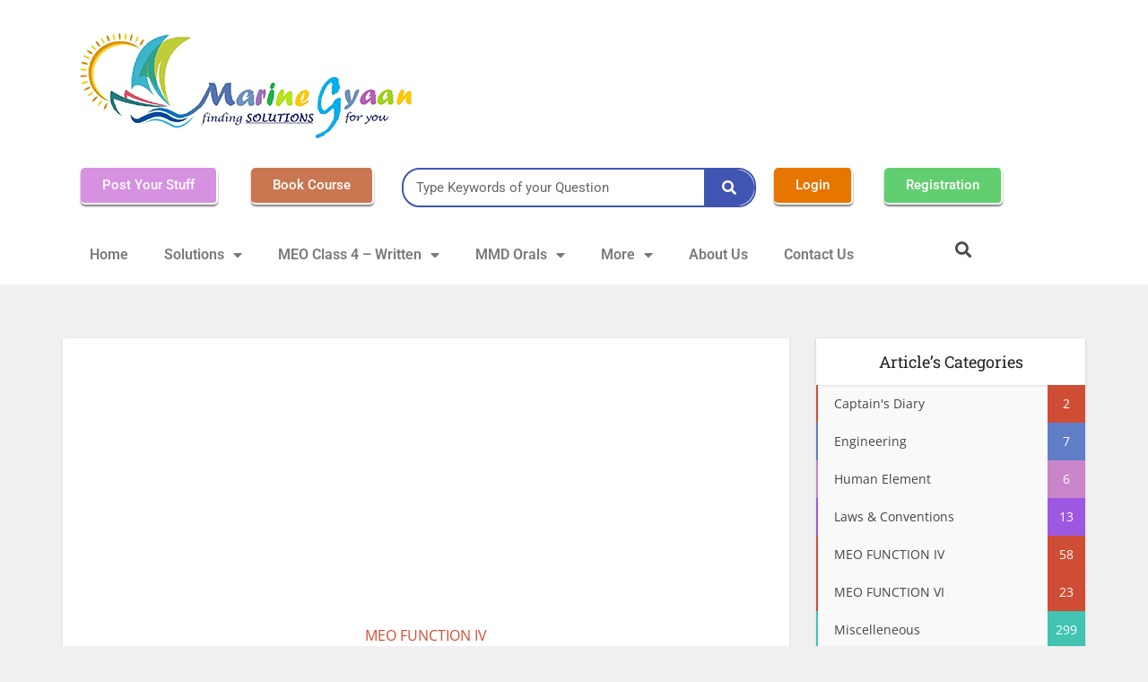

--- FILE ---
content_type: text/html; charset=UTF-8
request_url: https://marinegyaan.com/what-do-you-understand-by-the-term-slippage-in-crankshaft/
body_size: 32835
content:
<!DOCTYPE html>
<html lang="en-GB">
<head>
	<meta charset="UTF-8">
	<meta name="viewport" content="width=device-width, initial-scale=1.0, viewport-fit=cover" />		<title>What do you understand by the term slippage in Crankshaft? - MarineGyaan</title>
<meta name='robots' content='max-image-preview:large' />
<!-- Google tag (gtag.js) consent mode dataLayer added by Site Kit -->
<script type="text/javascript" id="google_gtagjs-js-consent-mode-data-layer">
/* <![CDATA[ */
window.dataLayer = window.dataLayer || [];function gtag(){dataLayer.push(arguments);}
gtag('consent', 'default', {"ad_personalization":"denied","ad_storage":"denied","ad_user_data":"denied","analytics_storage":"denied","functionality_storage":"denied","security_storage":"denied","personalization_storage":"denied","region":["AT","BE","BG","CH","CY","CZ","DE","DK","EE","ES","FI","FR","GB","GR","HR","HU","IE","IS","IT","LI","LT","LU","LV","MT","NL","NO","PL","PT","RO","SE","SI","SK"],"wait_for_update":500});
window._googlesitekitConsentCategoryMap = {"statistics":["analytics_storage"],"marketing":["ad_storage","ad_user_data","ad_personalization"],"functional":["functionality_storage","security_storage"],"preferences":["personalization_storage"]};
window._googlesitekitConsents = {"ad_personalization":"denied","ad_storage":"denied","ad_user_data":"denied","analytics_storage":"denied","functionality_storage":"denied","security_storage":"denied","personalization_storage":"denied","region":["AT","BE","BG","CH","CY","CZ","DE","DK","EE","ES","FI","FR","GB","GR","HR","HU","IE","IS","IT","LI","LT","LU","LV","MT","NL","NO","PL","PT","RO","SE","SI","SK"],"wait_for_update":500};
/* ]]> */
</script>
<!-- End Google tag (gtag.js) consent mode dataLayer added by Site Kit -->


<meta name="robots" content="max-snippet:-1, max-image-preview:large, max-video-preview:-1"/>
<link rel="canonical" href="https://marinegyaan.com/what-do-you-understand-by-the-term-slippage-in-crankshaft/" />
<meta property="og:locale" content="en_GB" />
<meta property="og:type" content="article" />
<meta property="og:title" content="What do you understand by the term slippage in Crankshaft? - MarineGyaan" />
<meta property="og:description" content="Crankshaft slippage:- When a crankshaft is built up by shrink fitting, reference marks are made to show the correct relative position of web and journal. These marks should be inspected during crankcase inspection. If for some reasons, the web slips with respect to the journal then it is termed as “Slippage.” Common causes for slippage &hellip;" />
<meta property="og:url" content="https://marinegyaan.com/what-do-you-understand-by-the-term-slippage-in-crankshaft/" />
<meta property="og:site_name" content="MarineGyaan" />
<meta property="article:tag" content="anand" />
<meta property="article:tag" content="crankshaft" />
<meta property="article:tag" content="fun 4 soln" />
<meta property="article:section" content="MEO FUNCTION IV" />
<meta property="article:published_time" content="2026-01-07T07:58:21+05:30" />
<meta name="twitter:card" content="summary_large_image" />
<meta name="twitter:description" content="Crankshaft slippage:- When a crankshaft is built up by shrink fitting, reference marks are made to show the correct relative position of web and journal. These marks should be inspected during crankcase inspection. If for some reasons, the web slips with respect to the journal then it is termed as “Slippage.” Common causes for slippage [&hellip;]" />
<meta name="twitter:title" content="What do you understand by the term slippage in Crankshaft? - MarineGyaan" />
<script type='application/ld+json' class='yoast-schema-graph yoast-schema-graph--main'>{"@context":"https://schema.org","@graph":[{"@type":"WebSite","@id":"https://marinegyaan.com/#website","url":"https://marinegyaan.com/","name":"MarineGyaan","potentialAction":{"@type":"SearchAction","target":"https://marinegyaan.com/?s={search_term_string}","query-input":"required name=search_term_string"}},{"@type":"WebPage","@id":"https://marinegyaan.com/what-do-you-understand-by-the-term-slippage-in-crankshaft/#webpage","url":"https://marinegyaan.com/what-do-you-understand-by-the-term-slippage-in-crankshaft/","inLanguage":"en-GB","name":"What do you understand by the term slippage in Crankshaft? - MarineGyaan","isPartOf":{"@id":"https://marinegyaan.com/#website"},"datePublished":"2026-01-07T07:58:21+05:30","dateModified":"2026-01-07T07:58:21+05:30","author":{"@id":"https://marinegyaan.com/#/schema/person/7cee59f9664896ee6ba09fd11e868fa6"}},{"@type":["Person"],"@id":"https://marinegyaan.com/#/schema/person/7cee59f9664896ee6ba09fd11e868fa6","name":"Anand Gautam","image":{"@type":"ImageObject","@id":"https://marinegyaan.com/#authorlogo","url":"https://secure.gravatar.com/avatar/c1781b9430f593cf76a6cb4f813d1798bb814ca20cfe2231f45dcdc6f4988e89?s=96&d=mm&r=g","caption":"Anand Gautam"},"description":"Anand Gautam is a marine engineer, Graduated from M.E.R.I. Mumbai. He likes to sail onboard ship and is one who is passionate about his job. He loves to share his knowledge, information, and ideas to everyone in a simplified way just for his satisfaction.","sameAs":[]}]}</script>
<!-- / Yoast SEO Premium plugin. -->

<link rel='dns-prefetch' href='//www.googletagmanager.com' />
<link rel='dns-prefetch' href='//fonts.googleapis.com' />
<link rel='dns-prefetch' href='//fundingchoicesmessages.google.com' />
<link rel="alternate" type="application/rss+xml" title="MarineGyaan &raquo; Feed" href="https://marinegyaan.com/feed/" />
<link rel="alternate" type="application/rss+xml" title="MarineGyaan &raquo; Comments Feed" href="https://marinegyaan.com/comments/feed/" />
<link rel="alternate" type="application/rss+xml" title="MarineGyaan &raquo; What do you understand by the term slippage in Crankshaft? Comments Feed" href="https://marinegyaan.com/what-do-you-understand-by-the-term-slippage-in-crankshaft/feed/" />
<link rel="alternate" title="oEmbed (JSON)" type="application/json+oembed" href="https://marinegyaan.com/wp-json/oembed/1.0/embed?url=https%3A%2F%2Fmarinegyaan.com%2Fwhat-do-you-understand-by-the-term-slippage-in-crankshaft%2F" />
<link rel="alternate" title="oEmbed (XML)" type="text/xml+oembed" href="https://marinegyaan.com/wp-json/oembed/1.0/embed?url=https%3A%2F%2Fmarinegyaan.com%2Fwhat-do-you-understand-by-the-term-slippage-in-crankshaft%2F&#038;format=xml" />
<style id='wp-img-auto-sizes-contain-inline-css' type='text/css'>
img:is([sizes=auto i],[sizes^="auto," i]){contain-intrinsic-size:3000px 1500px}
/*# sourceURL=wp-img-auto-sizes-contain-inline-css */
</style>
<style id='wp-emoji-styles-inline-css' type='text/css'>

	img.wp-smiley, img.emoji {
		display: inline !important;
		border: none !important;
		box-shadow: none !important;
		height: 1em !important;
		width: 1em !important;
		margin: 0 0.07em !important;
		vertical-align: -0.1em !important;
		background: none !important;
		padding: 0 !important;
	}
/*# sourceURL=wp-emoji-styles-inline-css */
</style>
<link rel='stylesheet' id='wp-block-library-css' href='https://marinegyaan.com/wp-includes/css/dist/block-library/style.min.css?ver=55072dcf52ab48c82ec1acff5829b7a3' type='text/css' media='all' />

<style id='classic-theme-styles-inline-css' type='text/css'>
/*! This file is auto-generated */
.wp-block-button__link{color:#fff;background-color:#32373c;border-radius:9999px;box-shadow:none;text-decoration:none;padding:calc(.667em + 2px) calc(1.333em + 2px);font-size:1.125em}.wp-block-file__button{background:#32373c;color:#fff;text-decoration:none}
/*# sourceURL=/wp-includes/css/classic-themes.min.css */
</style>
<link rel='stylesheet' id='contact-form-7-css' href='https://marinegyaan.com/wp-content/plugins/contact-form-7/includes/css/styles.css?ver=6.1.3' type='text/css' media='all' />
<link rel='stylesheet' id='mks_shortcodes_simple_line_icons-css' href='https://marinegyaan.com/wp-content/plugins/meks-flexible-shortcodes/css/simple-line/simple-line-icons.css?ver=1.3.8' type='text/css' media='screen' />
<link rel='stylesheet' id='mks_shortcodes_css-css' href='https://marinegyaan.com/wp-content/plugins/meks-flexible-shortcodes/css/style.css?ver=1.3.8' type='text/css' media='screen' />
<link rel='stylesheet' id='vce-fonts-css' href='https://fonts.googleapis.com/css2?family=Open%20Sans:wght@400&#038;family=Roboto%20Slab:wght@400' type='text/css' media='all' />
<link rel='stylesheet' id='vce-style-css' href='https://marinegyaan.com/wp-content/themes/voice/assets/css/min.css?ver=3.0.2' type='text/css' media='all' />
<style id='vce-style-inline-css' type='text/css'>
body, button, input, select, textarea {font-size: 1.6rem;}.vce-single .entry-headline p{font-size: 2.2rem;}.main-navigation a{font-size: 1.6rem;}.sidebar .widget-title{font-size: 1.8rem;}.sidebar .widget, .vce-lay-c .entry-content, .vce-lay-h .entry-content {font-size: 1.4rem;}.vce-featured-link-article{font-size: 5.2rem;}.vce-featured-grid-big.vce-featured-grid .vce-featured-link-article{font-size: 3.4rem;}.vce-featured-grid .vce-featured-link-article{font-size: 2.2rem;}h1 { font-size: 4.5rem; }h2 { font-size: 4.0rem; }h3 { font-size: 3.5rem; }h4 { font-size: 2.5rem; }h5 { font-size: 2.0rem; }h6 { font-size: 1.8rem; }.comment-reply-title, .main-box-title{font-size: 2.2rem;}h1.entry-title{font-size: 4.5rem;}.vce-lay-a .entry-title a{font-size: 3.4rem;}.vce-lay-b .entry-title{font-size: 2.4rem;}.vce-lay-c .entry-title, .vce-sid-none .vce-lay-c .entry-title{font-size: 2.2rem;}.vce-lay-d .entry-title{font-size: 1.5rem;}.vce-lay-e .entry-title{font-size: 1.4rem;}.vce-lay-f .entry-title{font-size: 1.4rem;}.vce-lay-g .entry-title a, .vce-lay-g .entry-title a:hover{font-size: 3.0rem;}.vce-lay-h .entry-title{font-size: 2.4rem;}.entry-meta div,.entry-meta div a,.vce-lay-g .meta-item,.vce-lay-c .meta-item{font-size: 1.4rem;}.vce-lay-d .meta-category a,.vce-lay-d .entry-meta div,.vce-lay-d .entry-meta div a,.vce-lay-e .entry-meta div,.vce-lay-e .entry-meta div a,.vce-lay-e .fn,.vce-lay-e .meta-item{font-size: 1.3rem;}body {background-color:#f0f0f0;}body,.mks_author_widget h3,.site-description,.meta-category a,textarea {font-family: 'Open Sans';font-weight: 400;}h1,h2,h3,h4,h5,h6,blockquote,.vce-post-link,.site-title,.site-title a,.main-box-title,.comment-reply-title,.entry-title a,.vce-single .entry-headline p,.vce-prev-next-link,.author-title,.mks_pullquote,.widget_rss ul li .rsswidget,#bbpress-forums .bbp-forum-title,#bbpress-forums .bbp-topic-permalink {font-family: 'Roboto Slab';font-weight: 400;}.main-navigation a,.sidr a{font-family: 'Roboto Slab';font-weight: 400;}.vce-single .entry-content,.vce-single .entry-headline,.vce-single .entry-footer,.vce-share-bar {width: 650px;}.vce-lay-a .lay-a-content{width: 650px;max-width: 650px;}.vce-page .entry-content,.vce-page .entry-title-page {width: 650px;}.vce-sid-none .vce-single .entry-content,.vce-sid-none .vce-single .entry-headline,.vce-sid-none .vce-single .entry-footer {width: 650px;}.vce-sid-none .vce-page .entry-content,.vce-sid-none .vce-page .entry-title-page,.error404 .entry-content {width: 650px;max-width: 650px;}body, button, input, select, textarea{color: #444444;}h1,h2,h3,h4,h5,h6,.entry-title a,.prev-next-nav a,#bbpress-forums .bbp-forum-title, #bbpress-forums .bbp-topic-permalink,.woocommerce ul.products li.product .price .amount{color: #232323;}a,.entry-title a:hover,.vce-prev-next-link:hover,.vce-author-links a:hover,.required,.error404 h4,.prev-next-nav a:hover,#bbpress-forums .bbp-forum-title:hover, #bbpress-forums .bbp-topic-permalink:hover,.woocommerce ul.products li.product h3:hover,.woocommerce ul.products li.product h3:hover mark,.main-box-title a:hover{color: #cf4d35;}.vce-square,.vce-main-content .mejs-controls .mejs-time-rail .mejs-time-current,button,input[type="button"],input[type="reset"],input[type="submit"],.vce-button,.pagination-wapper a,#vce-pagination .next.page-numbers,#vce-pagination .prev.page-numbers,#vce-pagination .page-numbers,#vce-pagination .page-numbers.current,.vce-link-pages a,#vce-pagination a,.vce-load-more a,.vce-slider-pagination .owl-nav > div,.vce-mega-menu-posts-wrap .owl-nav > div,.comment-reply-link:hover,.vce-featured-section a,.vce-lay-g .vce-featured-info .meta-category a,.vce-404-menu a,.vce-post.sticky .meta-image:before,#vce-pagination .page-numbers:hover,#bbpress-forums .bbp-pagination .current,#bbpress-forums .bbp-pagination a:hover,.woocommerce #respond input#submit,.woocommerce a.button,.woocommerce button.button,.woocommerce input.button,.woocommerce ul.products li.product .added_to_cart,.woocommerce #respond input#submit:hover,.woocommerce a.button:hover,.woocommerce button.button:hover,.woocommerce input.button:hover,.woocommerce ul.products li.product .added_to_cart:hover,.woocommerce #respond input#submit.alt,.woocommerce a.button.alt,.woocommerce button.button.alt,.woocommerce input.button.alt,.woocommerce #respond input#submit.alt:hover, .woocommerce a.button.alt:hover, .woocommerce button.button.alt:hover, .woocommerce input.button.alt:hover,.woocommerce span.onsale,.woocommerce .widget_price_filter .ui-slider .ui-slider-range,.woocommerce .widget_price_filter .ui-slider .ui-slider-handle,.comments-holder .navigation .page-numbers.current,.vce-lay-a .vce-read-more:hover,.vce-lay-c .vce-read-more:hover,body div.wpforms-container-full .wpforms-form input[type=submit], body div.wpforms-container-full .wpforms-form button[type=submit], body div.wpforms-container-full .wpforms-form .wpforms-page-button,body div.wpforms-container-full .wpforms-form input[type=submit]:hover, body div.wpforms-container-full .wpforms-form button[type=submit]:hover, body div.wpforms-container-full .wpforms-form .wpforms-page-button:hover,.wp-block-search__button {background-color: #cf4d35;}#vce-pagination .page-numbers,.comments-holder .navigation .page-numbers{background: transparent;color: #cf4d35;border: 1px solid #cf4d35;}.comments-holder .navigation .page-numbers:hover{background: #cf4d35;border: 1px solid #cf4d35;}.bbp-pagination-links a{background: transparent;color: #cf4d35;border: 1px solid #cf4d35 !important;}#vce-pagination .page-numbers.current,.bbp-pagination-links span.current,.comments-holder .navigation .page-numbers.current{border: 1px solid #cf4d35;}.widget_categories .cat-item:before,.widget_categories .cat-item .count{background: #cf4d35;}.comment-reply-link,.vce-lay-a .vce-read-more,.vce-lay-c .vce-read-more{border: 1px solid #cf4d35;}.entry-meta div,.entry-meta-count,.entry-meta div a,.comment-metadata a,.meta-category span,.meta-author-wrapped,.wp-caption .wp-caption-text,.widget_rss .rss-date,.sidebar cite,.site-footer cite,.sidebar .vce-post-list .entry-meta div,.sidebar .vce-post-list .entry-meta div a,.sidebar .vce-post-list .fn,.sidebar .vce-post-list .fn a,.site-footer .vce-post-list .entry-meta div,.site-footer .vce-post-list .entry-meta div a,.site-footer .vce-post-list .fn,.site-footer .vce-post-list .fn a,#bbpress-forums .bbp-topic-started-by,#bbpress-forums .bbp-topic-started-in,#bbpress-forums .bbp-forum-info .bbp-forum-content,#bbpress-forums p.bbp-topic-meta,span.bbp-admin-links a,.bbp-reply-post-date,#bbpress-forums li.bbp-header,#bbpress-forums li.bbp-footer,.woocommerce .woocommerce-result-count,.woocommerce .product_meta{color: #9b9b9b;}.main-box-title, .comment-reply-title, .main-box-head{background: #ffffff;color: #232323;}.main-box-title a{color: #232323;}.sidebar .widget .widget-title a{color: #232323;}.main-box,.comment-respond,.prev-next-nav{background: #f9f9f9;}.vce-post,ul.comment-list > li.comment,.main-box-single,.ie8 .vce-single,#disqus_thread,.vce-author-card,.vce-author-card .vce-content-outside,.mks-bredcrumbs-container,ul.comment-list > li.pingback{background: #ffffff;}.mks_tabs.horizontal .mks_tab_nav_item.active{border-bottom: 1px solid #ffffff;}.mks_tabs.horizontal .mks_tab_item,.mks_tabs.vertical .mks_tab_nav_item.active,.mks_tabs.horizontal .mks_tab_nav_item.active{background: #ffffff;}.mks_tabs.vertical .mks_tab_nav_item.active{border-right: 1px solid #ffffff;}#vce-pagination,.vce-slider-pagination .owl-controls,.vce-content-outside,.comments-holder .navigation{background: #f3f3f3;}.sidebar .widget-title{background: #ffffff;color: #232323;}.sidebar .widget{background: #f9f9f9;}.sidebar .widget,.sidebar .widget li a,.sidebar .mks_author_widget h3 a,.sidebar .mks_author_widget h3,.sidebar .vce-search-form .vce-search-input,.sidebar .vce-search-form .vce-search-input:focus{color: #444444;}.sidebar .widget li a:hover,.sidebar .widget a,.widget_nav_menu li.menu-item-has-children:hover:after,.widget_pages li.page_item_has_children:hover:after{color: #cf4d35;}.sidebar .tagcloud a {border: 1px solid #cf4d35;}.sidebar .mks_author_link,.sidebar .tagcloud a:hover,.sidebar .mks_themeforest_widget .more,.sidebar button,.sidebar input[type="button"],.sidebar input[type="reset"],.sidebar input[type="submit"],.sidebar .vce-button,.sidebar .bbp_widget_login .button{background-color: #cf4d35;}.sidebar .mks_author_widget .mks_autor_link_wrap,.sidebar .mks_themeforest_widget .mks_read_more,.widget .meks-instagram-follow-link {background: #f3f3f3;}.sidebar #wp-calendar caption,.sidebar .recentcomments,.sidebar .post-date,.sidebar #wp-calendar tbody{color: rgba(68,68,68,0.7);}.site-footer{background: #373941;}.site-footer .widget-title{color: #ffffff;}.site-footer,.site-footer .widget,.site-footer .widget li a,.site-footer .mks_author_widget h3 a,.site-footer .mks_author_widget h3,.site-footer .vce-search-form .vce-search-input,.site-footer .vce-search-form .vce-search-input:focus{color: #f9f9f9;}.site-footer .widget li a:hover,.site-footer .widget a,.site-info a{color: #cf4d35;}.site-footer .tagcloud a {border: 1px solid #cf4d35;}.site-footer .mks_author_link,.site-footer .mks_themeforest_widget .more,.site-footer button,.site-footer input[type="button"],.site-footer input[type="reset"],.site-footer input[type="submit"],.site-footer .vce-button,.site-footer .tagcloud a:hover{background-color: #cf4d35;}.site-footer #wp-calendar caption,.site-footer .recentcomments,.site-footer .post-date,.site-footer #wp-calendar tbody,.site-footer .site-info{color: rgba(249,249,249,0.7);}.top-header,.top-nav-menu li .sub-menu{background: #3a3a3a;}.top-header,.top-header a{color: #ffffff;}.top-header .vce-search-form .vce-search-input,.top-header .vce-search-input:focus,.top-header .vce-search-submit{color: #ffffff;}.top-header .vce-search-form .vce-search-input::-webkit-input-placeholder { color: #ffffff;}.top-header .vce-search-form .vce-search-input:-moz-placeholder { color: #ffffff;}.top-header .vce-search-form .vce-search-input::-moz-placeholder { color: #ffffff;}.top-header .vce-search-form .vce-search-input:-ms-input-placeholder { color: #ffffff;}.header-1-wrapper{height: 150px;padding-top: 15px;}.header-2-wrapper,.header-3-wrapper{height: 150px;}.header-2-wrapper .site-branding,.header-3-wrapper .site-branding{top: 15px;left: 0px;}.site-title a, .site-title a:hover{color: #232323;}.site-description{color: #aaaaaa;}.main-header{background-color: #ffffff;}.header-bottom-wrapper{background: #fcfcfc;}.vce-header-ads{margin: 30px 0;}.header-3-wrapper .nav-menu > li > a{padding: 65px 15px;}.header-sticky,.sidr{background: rgba(252,252,252,0.95);}.ie8 .header-sticky{background: #ffffff;}.main-navigation a,.nav-menu .vce-mega-menu > .sub-menu > li > a,.sidr li a,.vce-menu-parent{color: #4a4a4a;}.nav-menu > li:hover > a,.nav-menu > .current_page_item > a,.nav-menu > .current-menu-item > a,.nav-menu > .current-menu-ancestor > a,.main-navigation a.vce-item-selected,.main-navigation ul ul li:hover > a,.nav-menu ul .current-menu-item a,.nav-menu ul .current_page_item a,.vce-menu-parent:hover,.sidr li a:hover,.sidr li.sidr-class-current_page_item > a,.main-navigation li.current-menu-item.fa:before,.vce-responsive-nav{color: #cf4d35;}#sidr-id-vce_main_navigation_menu .soc-nav-menu li a:hover {color: #ffffff;}.nav-menu > li:hover > a,.nav-menu > .current_page_item > a,.nav-menu > .current-menu-item > a,.nav-menu > .current-menu-ancestor > a,.main-navigation a.vce-item-selected,.main-navigation ul ul,.header-sticky .nav-menu > .current_page_item:hover > a,.header-sticky .nav-menu > .current-menu-item:hover > a,.header-sticky .nav-menu > .current-menu-ancestor:hover > a,.header-sticky .main-navigation a.vce-item-selected:hover{background-color: #ffffff;}.search-header-wrap ul {border-top: 2px solid #cf4d35;}.vce-cart-icon a.vce-custom-cart span,.sidr-class-vce-custom-cart .sidr-class-vce-cart-count {background: #cf4d35;font-family: 'Open Sans';}.vce-border-top .main-box-title{border-top: 2px solid #cf4d35;}.tagcloud a:hover,.sidebar .widget .mks_author_link,.sidebar .widget.mks_themeforest_widget .more,.site-footer .widget .mks_author_link,.site-footer .widget.mks_themeforest_widget .more,.vce-lay-g .entry-meta div,.vce-lay-g .fn,.vce-lay-g .fn a{color: #FFF;}.vce-featured-header .vce-featured-header-background{opacity: 0.5}.vce-featured-grid .vce-featured-header-background,.vce-post-big .vce-post-img:after,.vce-post-slider .vce-post-img:after{opacity: 0.5}.vce-featured-grid .owl-item:hover .vce-grid-text .vce-featured-header-background,.vce-post-big li:hover .vce-post-img:after,.vce-post-slider li:hover .vce-post-img:after {opacity: 0.8}.vce-featured-grid.vce-featured-grid-big .vce-featured-header-background,.vce-post-big .vce-post-img:after,.vce-post-slider .vce-post-img:after{opacity: 0.5}.vce-featured-grid.vce-featured-grid-big .owl-item:hover .vce-grid-text .vce-featured-header-background,.vce-post-big li:hover .vce-post-img:after,.vce-post-slider li:hover .vce-post-img:after {opacity: 0.8}#back-top {background: #323232}.sidr input[type=text]{background: rgba(74,74,74,0.1);color: rgba(74,74,74,0.5);}.is-style-solid-color{background-color: #cf4d35;color: #ffffff;}.wp-block-image figcaption{color: #9b9b9b;}.wp-block-cover .wp-block-cover-image-text, .wp-block-cover .wp-block-cover-text, .wp-block-cover h2, .wp-block-cover-image .wp-block-cover-image-text, .wp-block-cover-image .wp-block-cover-text, .wp-block-cover-image h2,p.has-drop-cap:not(:focus)::first-letter,p.wp-block-subhead{font-family: 'Roboto Slab';font-weight: 400;}.wp-block-cover .wp-block-cover-image-text, .wp-block-cover .wp-block-cover-text, .wp-block-cover h2, .wp-block-cover-image .wp-block-cover-image-text, .wp-block-cover-image .wp-block-cover-text, .wp-block-cover-image h2{font-size: 2.5rem;}p.wp-block-subhead{font-size: 2.2rem;}.wp-block-button__link{background: #cf4d35}.wp-block-search .wp-block-search__button{color: #ffffff}.meta-image:hover a img,.vce-lay-h .img-wrap:hover .meta-image > img,.img-wrp:hover img,.vce-gallery-big:hover img,.vce-gallery .gallery-item:hover img,.wp-block-gallery .blocks-gallery-item:hover img,.vce_posts_widget .vce-post-big li:hover img,.vce-featured-grid .owl-item:hover img,.vce-post-img:hover img,.mega-menu-img:hover img{-webkit-transform: scale(1.1);-moz-transform: scale(1.1);-o-transform: scale(1.1);-ms-transform: scale(1.1);transform: scale(1.1);}.has-small-font-size{ font-size: 1.2rem;}.has-large-font-size{ font-size: 1.9rem;}.has-huge-font-size{ font-size: 2.3rem;}@media(min-width: 671px){.has-small-font-size{ font-size: 1.3rem;}.has-normal-font-size{ font-size: 1.6rem;}.has-large-font-size{ font-size: 2.1rem;}.has-huge-font-size{ font-size: 2.8rem;}}.has-vce-acc-background-color{ background-color: #cf4d35;}.has-vce-acc-color{ color: #cf4d35;}.has-vce-meta-background-color{ background-color: #9b9b9b;}.has-vce-meta-color{ color: #9b9b9b;}.has-vce-txt-background-color{ background-color: #444444;}.has-vce-txt-color{ color: #444444;}.has-vce-bg-background-color{ background-color: #ffffff;}.has-vce-bg-color{ color: #ffffff;}.has-vce-cat-0-background-color{ background-color: ;}.has-vce-cat-0-color{ color: ;}.has-vce-cat-2-background-color{ background-color: #ca85ca;}.has-vce-cat-2-color{ color: #ca85ca;}.has-vce-cat-7-background-color{ background-color: #607ec7;}.has-vce-cat-7-color{ color: #607ec7;}.has-vce-cat-6-background-color{ background-color: #f9873b;}.has-vce-cat-6-color{ color: #f9873b;}.has-vce-cat-4-background-color{ background-color: #c7ea15;}.has-vce-cat-4-color{ color: #c7ea15;}.has-vce-cat-3-background-color{ background-color: #e54e7e;}.has-vce-cat-3-color{ color: #e54e7e;}.has-vce-cat-1-background-color{ background-color: #42c4b3;}.has-vce-cat-1-color{ color: #42c4b3;}.has-vce-cat-5-background-color{ background-color: #9d58e2;}.has-vce-cat-5-color{ color: #9d58e2;}.has-vce-cat-43-background-color{ background-color: #9d58e2;}.has-vce-cat-43-color{ color: #9d58e2;}.has-vce-cat-44-background-color{ background-color: #01af47;}.has-vce-cat-44-color{ color: #01af47;}.has-vce-cat-45-background-color{ background-color: #ca85ca;}.has-vce-cat-45-color{ color: #ca85ca;}.has-vce-cat-915-background-color{ background-color: #FF4500;}.has-vce-cat-915-color{ color: #FF4500;}a.category-2, .sidebar .widget .vce-post-list a.category-2{ color: #ca85ca;}body.category-2 .main-box-title, .main-box-title.cat-2 { border-top: 2px solid #ca85ca;}.widget_categories li.cat-item-2 .count { background: #ca85ca;}.widget_categories li.cat-item-2:before { background:#ca85ca;}.vce-featured-section .category-2, .vce-post-big .meta-category a.category-2, .vce-post-slider .meta-category a.category-2{ background-color: #ca85ca;}.vce-lay-g .vce-featured-info .meta-category a.category-2{ background-color: #ca85ca;}.vce-lay-h header .meta-category a.category-2{ background-color: #ca85ca;}.main-navigation li.vce-cat-2:hover > a { color: #ca85ca;}.main-navigation li.vce-cat-2.current-menu-item > a { color: #ca85ca;}a.category-7, .sidebar .widget .vce-post-list a.category-7{ color: #607ec7;}body.category-7 .main-box-title, .main-box-title.cat-7 { border-top: 2px solid #607ec7;}.widget_categories li.cat-item-7 .count { background: #607ec7;}.widget_categories li.cat-item-7:before { background:#607ec7;}.vce-featured-section .category-7, .vce-post-big .meta-category a.category-7, .vce-post-slider .meta-category a.category-7{ background-color: #607ec7;}.vce-lay-g .vce-featured-info .meta-category a.category-7{ background-color: #607ec7;}.vce-lay-h header .meta-category a.category-7{ background-color: #607ec7;}.main-navigation li.vce-cat-7:hover > a { color: #607ec7;}.main-navigation li.vce-cat-7.current-menu-item > a { color: #607ec7;}a.category-6, .sidebar .widget .vce-post-list a.category-6{ color: #f9873b;}body.category-6 .main-box-title, .main-box-title.cat-6 { border-top: 2px solid #f9873b;}.widget_categories li.cat-item-6 .count { background: #f9873b;}.widget_categories li.cat-item-6:before { background:#f9873b;}.vce-featured-section .category-6, .vce-post-big .meta-category a.category-6, .vce-post-slider .meta-category a.category-6{ background-color: #f9873b;}.vce-lay-g .vce-featured-info .meta-category a.category-6{ background-color: #f9873b;}.vce-lay-h header .meta-category a.category-6{ background-color: #f9873b;}.main-navigation li.vce-cat-6:hover > a { color: #f9873b;}.main-navigation li.vce-cat-6.current-menu-item > a { color: #f9873b;}a.category-4, .sidebar .widget .vce-post-list a.category-4{ color: #c7ea15;}body.category-4 .main-box-title, .main-box-title.cat-4 { border-top: 2px solid #c7ea15;}.widget_categories li.cat-item-4 .count { background: #c7ea15;}.widget_categories li.cat-item-4:before { background:#c7ea15;}.vce-featured-section .category-4, .vce-post-big .meta-category a.category-4, .vce-post-slider .meta-category a.category-4{ background-color: #c7ea15;}.vce-lay-g .vce-featured-info .meta-category a.category-4{ background-color: #c7ea15;}.vce-lay-h header .meta-category a.category-4{ background-color: #c7ea15;}.main-navigation li.vce-cat-4:hover > a { color: #c7ea15;}.main-navigation li.vce-cat-4.current-menu-item > a { color: #c7ea15;}a.category-3, .sidebar .widget .vce-post-list a.category-3{ color: #e54e7e;}body.category-3 .main-box-title, .main-box-title.cat-3 { border-top: 2px solid #e54e7e;}.widget_categories li.cat-item-3 .count { background: #e54e7e;}.widget_categories li.cat-item-3:before { background:#e54e7e;}.vce-featured-section .category-3, .vce-post-big .meta-category a.category-3, .vce-post-slider .meta-category a.category-3{ background-color: #e54e7e;}.vce-lay-g .vce-featured-info .meta-category a.category-3{ background-color: #e54e7e;}.vce-lay-h header .meta-category a.category-3{ background-color: #e54e7e;}.main-navigation li.vce-cat-3:hover > a { color: #e54e7e;}.main-navigation li.vce-cat-3.current-menu-item > a { color: #e54e7e;}a.category-1, .sidebar .widget .vce-post-list a.category-1{ color: #42c4b3;}body.category-1 .main-box-title, .main-box-title.cat-1 { border-top: 2px solid #42c4b3;}.widget_categories li.cat-item-1 .count { background: #42c4b3;}.widget_categories li.cat-item-1:before { background:#42c4b3;}.vce-featured-section .category-1, .vce-post-big .meta-category a.category-1, .vce-post-slider .meta-category a.category-1{ background-color: #42c4b3;}.vce-lay-g .vce-featured-info .meta-category a.category-1{ background-color: #42c4b3;}.vce-lay-h header .meta-category a.category-1{ background-color: #42c4b3;}.main-navigation li.vce-cat-1:hover > a { color: #42c4b3;}.main-navigation li.vce-cat-1.current-menu-item > a { color: #42c4b3;}a.category-5, .sidebar .widget .vce-post-list a.category-5{ color: #9d58e2;}body.category-5 .main-box-title, .main-box-title.cat-5 { border-top: 2px solid #9d58e2;}.widget_categories li.cat-item-5 .count { background: #9d58e2;}.widget_categories li.cat-item-5:before { background:#9d58e2;}.vce-featured-section .category-5, .vce-post-big .meta-category a.category-5, .vce-post-slider .meta-category a.category-5{ background-color: #9d58e2;}.vce-lay-g .vce-featured-info .meta-category a.category-5{ background-color: #9d58e2;}.vce-lay-h header .meta-category a.category-5{ background-color: #9d58e2;}.main-navigation li.vce-cat-5:hover > a { color: #9d58e2;}.main-navigation li.vce-cat-5.current-menu-item > a { color: #9d58e2;}a.category-43, .sidebar .widget .vce-post-list a.category-43{ color: #9d58e2;}body.category-43 .main-box-title, .main-box-title.cat-43 { border-top: 2px solid #9d58e2;}.widget_categories li.cat-item-43 .count { background: #9d58e2;}.widget_categories li.cat-item-43:before { background:#9d58e2;}.vce-featured-section .category-43, .vce-post-big .meta-category a.category-43, .vce-post-slider .meta-category a.category-43{ background-color: #9d58e2;}.vce-lay-g .vce-featured-info .meta-category a.category-43{ background-color: #9d58e2;}.vce-lay-h header .meta-category a.category-43{ background-color: #9d58e2;}.main-navigation li.vce-cat-43:hover > a { color: #9d58e2;}.main-navigation li.vce-cat-43.current-menu-item > a { color: #9d58e2;}a.category-44, .sidebar .widget .vce-post-list a.category-44{ color: #01af47;}body.category-44 .main-box-title, .main-box-title.cat-44 { border-top: 2px solid #01af47;}.widget_categories li.cat-item-44 .count { background: #01af47;}.widget_categories li.cat-item-44:before { background:#01af47;}.vce-featured-section .category-44, .vce-post-big .meta-category a.category-44, .vce-post-slider .meta-category a.category-44{ background-color: #01af47;}.vce-lay-g .vce-featured-info .meta-category a.category-44{ background-color: #01af47;}.vce-lay-h header .meta-category a.category-44{ background-color: #01af47;}.main-navigation li.vce-cat-44:hover > a { color: #01af47;}.main-navigation li.vce-cat-44.current-menu-item > a { color: #01af47;}a.category-45, .sidebar .widget .vce-post-list a.category-45{ color: #ca85ca;}body.category-45 .main-box-title, .main-box-title.cat-45 { border-top: 2px solid #ca85ca;}.widget_categories li.cat-item-45 .count { background: #ca85ca;}.widget_categories li.cat-item-45:before { background:#ca85ca;}.vce-featured-section .category-45, .vce-post-big .meta-category a.category-45, .vce-post-slider .meta-category a.category-45{ background-color: #ca85ca;}.vce-lay-g .vce-featured-info .meta-category a.category-45{ background-color: #ca85ca;}.vce-lay-h header .meta-category a.category-45{ background-color: #ca85ca;}.main-navigation li.vce-cat-45:hover > a { color: #ca85ca;}.main-navigation li.vce-cat-45.current-menu-item > a { color: #ca85ca;}a.category-915, .sidebar .widget .vce-post-list a.category-915{ color: #FF4500;}body.category-915 .main-box-title, .main-box-title.cat-915 { border-top: 2px solid #FF4500;}.widget_categories li.cat-item-915 .count { background: #FF4500;}.widget_categories li.cat-item-915:before { background:#FF4500;}.vce-featured-section .category-915, .vce-post-big .meta-category a.category-915, .vce-post-slider .meta-category a.category-915{ background-color: #FF4500;}.vce-lay-g .vce-featured-info .meta-category a.category-915{ background-color: #FF4500;}.vce-lay-h header .meta-category a.category-915{ background-color: #FF4500;}.main-navigation li.vce-cat-915:hover > a { color: #FF4500;}.main-navigation li.vce-cat-915.current-menu-item > a { color: #FF4500;}
/*# sourceURL=vce-style-inline-css */
</style>
<link rel='stylesheet' id='elementor-icons-css' href='https://marinegyaan.com/wp-content/plugins/elementor/assets/lib/eicons/css/elementor-icons.min.css?ver=5.44.0' type='text/css' media='all' />
<link rel='stylesheet' id='elementor-frontend-css' href='https://marinegyaan.com/wp-content/plugins/elementor/assets/css/frontend.min.css?ver=3.33.2' type='text/css' media='all' />
<link rel='stylesheet' id='elementor-post-39546-css' href='https://marinegyaan.com/wp-content/uploads/elementor/css/post-39546.css?ver=1767637050' type='text/css' media='all' />
<link rel='stylesheet' id='elementor-pro-css' href='https://marinegyaan.com/wp-content/plugins/elementor-pro/assets/css/frontend.min.css?ver=3.9.2' type='text/css' media='all' />
<link rel='stylesheet' id='elementor-post-178983-css' href='https://marinegyaan.com/wp-content/uploads/elementor/css/post-178983.css?ver=1767637050' type='text/css' media='all' />
<link rel='stylesheet' id='elementor-post-39601-css' href='https://marinegyaan.com/wp-content/uploads/elementor/css/post-39601.css?ver=1767637050' type='text/css' media='all' />
<link rel='stylesheet' id='meks-ads-widget-css' href='https://marinegyaan.com/wp-content/plugins/meks-easy-ads-widget/css/style.css?ver=2.0.9' type='text/css' media='all' />
<link rel='stylesheet' id='meks-author-widget-css' href='https://marinegyaan.com/wp-content/plugins/meks-smart-author-widget/css/style.css?ver=1.1.5' type='text/css' media='all' />
<link rel='stylesheet' id='meks-themeforest-widget-css' href='https://marinegyaan.com/wp-content/plugins/meks-themeforest-smart-widget/css/style.css?ver=1.6' type='text/css' media='all' />
<link rel='stylesheet' id='meks_ess-main-css' href='https://marinegyaan.com/wp-content/plugins/meks-easy-social-share/assets/css/main.css?ver=1.3' type='text/css' media='all' />
<link rel='stylesheet' id='elementor-gf-local-roboto-css' href='https://marinegyaan.com/wp-content/uploads/elementor/google-fonts/css/roboto.css?ver=1742901877' type='text/css' media='all' />
<link rel='stylesheet' id='elementor-gf-local-robotoslab-css' href='https://marinegyaan.com/wp-content/uploads/elementor/google-fonts/css/robotoslab.css?ver=1742901880' type='text/css' media='all' />
<link rel='stylesheet' id='elementor-gf-local-opensans-css' href='https://marinegyaan.com/wp-content/uploads/elementor/google-fonts/css/opensans.css?ver=1742901888' type='text/css' media='all' />
<link rel='stylesheet' id='elementor-icons-shared-0-css' href='https://marinegyaan.com/wp-content/plugins/elementor/assets/lib/font-awesome/css/fontawesome.min.css?ver=5.15.3' type='text/css' media='all' />
<link rel='stylesheet' id='elementor-icons-fa-solid-css' href='https://marinegyaan.com/wp-content/plugins/elementor/assets/lib/font-awesome/css/solid.min.css?ver=5.15.3' type='text/css' media='all' />
<link rel='stylesheet' id='elementor-icons-fa-brands-css' href='https://marinegyaan.com/wp-content/plugins/elementor/assets/lib/font-awesome/css/brands.min.css?ver=5.15.3' type='text/css' media='all' />
<script type="text/javascript" src="https://marinegyaan.com/wp-includes/js/jquery/jquery.min.js?ver=3.7.1" id="jquery-core-js"></script>
<script type="text/javascript" src="https://marinegyaan.com/wp-includes/js/jquery/jquery-migrate.min.js?ver=3.4.1" id="jquery-migrate-js"></script>

<!-- Google tag (gtag.js) snippet added by Site Kit -->
<!-- Google Analytics snippet added by Site Kit -->
<script type="text/javascript" src="https://www.googletagmanager.com/gtag/js?id=GT-NSV9KGQ" id="google_gtagjs-js" async></script>
<script type="text/javascript" id="google_gtagjs-js-after">
/* <![CDATA[ */
window.dataLayer = window.dataLayer || [];function gtag(){dataLayer.push(arguments);}
gtag("set","linker",{"domains":["marinegyaan.com"]});
gtag("js", new Date());
gtag("set", "developer_id.dZTNiMT", true);
gtag("config", "GT-NSV9KGQ", {"googlesitekit_post_type":"post","googlesitekit_post_date":"20260107"});
//# sourceURL=google_gtagjs-js-after
/* ]]> */
</script>
<link rel="https://api.w.org/" href="https://marinegyaan.com/wp-json/" /><link rel="alternate" title="JSON" type="application/json" href="https://marinegyaan.com/wp-json/wp/v2/posts/13811" /><link rel="EditURI" type="application/rsd+xml" title="RSD" href="https://marinegyaan.com/xmlrpc.php?rsd" />

<link rel='shortlink' href='https://marinegyaan.com/?p=13811' />
<meta name="generator" content="Redux 4.5.9" /><meta name="generator" content="Site Kit by Google 1.168.0" />
<!-- Google AdSense meta tags added by Site Kit -->
<meta name="google-adsense-platform-account" content="ca-host-pub-2644536267352236">
<meta name="google-adsense-platform-domain" content="sitekit.withgoogle.com">
<!-- End Google AdSense meta tags added by Site Kit -->
<meta name="generator" content="Elementor 3.33.2; features: additional_custom_breakpoints; settings: css_print_method-external, google_font-enabled, font_display-auto">
			<style>
				.e-con.e-parent:nth-of-type(n+4):not(.e-lazyloaded):not(.e-no-lazyload),
				.e-con.e-parent:nth-of-type(n+4):not(.e-lazyloaded):not(.e-no-lazyload) * {
					background-image: none !important;
				}
				@media screen and (max-height: 1024px) {
					.e-con.e-parent:nth-of-type(n+3):not(.e-lazyloaded):not(.e-no-lazyload),
					.e-con.e-parent:nth-of-type(n+3):not(.e-lazyloaded):not(.e-no-lazyload) * {
						background-image: none !important;
					}
				}
				@media screen and (max-height: 640px) {
					.e-con.e-parent:nth-of-type(n+2):not(.e-lazyloaded):not(.e-no-lazyload),
					.e-con.e-parent:nth-of-type(n+2):not(.e-lazyloaded):not(.e-no-lazyload) * {
						background-image: none !important;
					}
				}
			</style>
			
<!-- Google AdSense Ad Blocking Recovery snippet added by Site Kit -->
<script async src="https://fundingchoicesmessages.google.com/i/pub-7136153532409610?ers=1"></script><script>(function() {function signalGooglefcPresent() {if (!window.frames['googlefcPresent']) {if (document.body) {const iframe = document.createElement('iframe'); iframe.style = 'width: 0; height: 0; border: none; z-index: -1000; left: -1000px; top: -1000px;'; iframe.style.display = 'none'; iframe.name = 'googlefcPresent'; document.body.appendChild(iframe);} else {setTimeout(signalGooglefcPresent, 0);}}}signalGooglefcPresent();})();</script>
<!-- End Google AdSense Ad Blocking Recovery snippet added by Site Kit -->

<!-- Google AdSense Ad Blocking Recovery Error Protection snippet added by Site Kit -->
<script>(function(){'use strict';function aa(a){var b=0;return function(){return b<a.length?{done:!1,value:a[b++]}:{done:!0}}}var ba=typeof Object.defineProperties=="function"?Object.defineProperty:function(a,b,c){if(a==Array.prototype||a==Object.prototype)return a;a[b]=c.value;return a};
function ca(a){a=["object"==typeof globalThis&&globalThis,a,"object"==typeof window&&window,"object"==typeof self&&self,"object"==typeof global&&global];for(var b=0;b<a.length;++b){var c=a[b];if(c&&c.Math==Math)return c}throw Error("Cannot find global object");}var da=ca(this);function l(a,b){if(b)a:{var c=da;a=a.split(".");for(var d=0;d<a.length-1;d++){var e=a[d];if(!(e in c))break a;c=c[e]}a=a[a.length-1];d=c[a];b=b(d);b!=d&&b!=null&&ba(c,a,{configurable:!0,writable:!0,value:b})}}
function ea(a){return a.raw=a}function n(a){var b=typeof Symbol!="undefined"&&Symbol.iterator&&a[Symbol.iterator];if(b)return b.call(a);if(typeof a.length=="number")return{next:aa(a)};throw Error(String(a)+" is not an iterable or ArrayLike");}function fa(a){for(var b,c=[];!(b=a.next()).done;)c.push(b.value);return c}var ha=typeof Object.create=="function"?Object.create:function(a){function b(){}b.prototype=a;return new b},p;
if(typeof Object.setPrototypeOf=="function")p=Object.setPrototypeOf;else{var q;a:{var ja={a:!0},ka={};try{ka.__proto__=ja;q=ka.a;break a}catch(a){}q=!1}p=q?function(a,b){a.__proto__=b;if(a.__proto__!==b)throw new TypeError(a+" is not extensible");return a}:null}var la=p;
function t(a,b){a.prototype=ha(b.prototype);a.prototype.constructor=a;if(la)la(a,b);else for(var c in b)if(c!="prototype")if(Object.defineProperties){var d=Object.getOwnPropertyDescriptor(b,c);d&&Object.defineProperty(a,c,d)}else a[c]=b[c];a.A=b.prototype}function ma(){for(var a=Number(this),b=[],c=a;c<arguments.length;c++)b[c-a]=arguments[c];return b}l("Object.is",function(a){return a?a:function(b,c){return b===c?b!==0||1/b===1/c:b!==b&&c!==c}});
l("Array.prototype.includes",function(a){return a?a:function(b,c){var d=this;d instanceof String&&(d=String(d));var e=d.length;c=c||0;for(c<0&&(c=Math.max(c+e,0));c<e;c++){var f=d[c];if(f===b||Object.is(f,b))return!0}return!1}});
l("String.prototype.includes",function(a){return a?a:function(b,c){if(this==null)throw new TypeError("The 'this' value for String.prototype.includes must not be null or undefined");if(b instanceof RegExp)throw new TypeError("First argument to String.prototype.includes must not be a regular expression");return this.indexOf(b,c||0)!==-1}});l("Number.MAX_SAFE_INTEGER",function(){return 9007199254740991});
l("Number.isFinite",function(a){return a?a:function(b){return typeof b!=="number"?!1:!isNaN(b)&&b!==Infinity&&b!==-Infinity}});l("Number.isInteger",function(a){return a?a:function(b){return Number.isFinite(b)?b===Math.floor(b):!1}});l("Number.isSafeInteger",function(a){return a?a:function(b){return Number.isInteger(b)&&Math.abs(b)<=Number.MAX_SAFE_INTEGER}});
l("Math.trunc",function(a){return a?a:function(b){b=Number(b);if(isNaN(b)||b===Infinity||b===-Infinity||b===0)return b;var c=Math.floor(Math.abs(b));return b<0?-c:c}});/*

 Copyright The Closure Library Authors.
 SPDX-License-Identifier: Apache-2.0
*/
var u=this||self;function v(a,b){a:{var c=["CLOSURE_FLAGS"];for(var d=u,e=0;e<c.length;e++)if(d=d[c[e]],d==null){c=null;break a}c=d}a=c&&c[a];return a!=null?a:b}function w(a){return a};function na(a){u.setTimeout(function(){throw a;},0)};var oa=v(610401301,!1),pa=v(188588736,!0),qa=v(645172343,v(1,!0));var x,ra=u.navigator;x=ra?ra.userAgentData||null:null;function z(a){return oa?x?x.brands.some(function(b){return(b=b.brand)&&b.indexOf(a)!=-1}):!1:!1}function A(a){var b;a:{if(b=u.navigator)if(b=b.userAgent)break a;b=""}return b.indexOf(a)!=-1};function B(){return oa?!!x&&x.brands.length>0:!1}function C(){return B()?z("Chromium"):(A("Chrome")||A("CriOS"))&&!(B()?0:A("Edge"))||A("Silk")};var sa=B()?!1:A("Trident")||A("MSIE");!A("Android")||C();C();A("Safari")&&(C()||(B()?0:A("Coast"))||(B()?0:A("Opera"))||(B()?0:A("Edge"))||(B()?z("Microsoft Edge"):A("Edg/"))||B()&&z("Opera"));var ta={},D=null;var ua=typeof Uint8Array!=="undefined",va=!sa&&typeof btoa==="function";var wa;function E(){return typeof BigInt==="function"};var F=typeof Symbol==="function"&&typeof Symbol()==="symbol";function xa(a){return typeof Symbol==="function"&&typeof Symbol()==="symbol"?Symbol():a}var G=xa(),ya=xa("2ex");var za=F?function(a,b){a[G]|=b}:function(a,b){a.g!==void 0?a.g|=b:Object.defineProperties(a,{g:{value:b,configurable:!0,writable:!0,enumerable:!1}})},H=F?function(a){return a[G]|0}:function(a){return a.g|0},I=F?function(a){return a[G]}:function(a){return a.g},J=F?function(a,b){a[G]=b}:function(a,b){a.g!==void 0?a.g=b:Object.defineProperties(a,{g:{value:b,configurable:!0,writable:!0,enumerable:!1}})};function Aa(a,b){J(b,(a|0)&-14591)}function Ba(a,b){J(b,(a|34)&-14557)};var K={},Ca={};function Da(a){return!(!a||typeof a!=="object"||a.g!==Ca)}function Ea(a){return a!==null&&typeof a==="object"&&!Array.isArray(a)&&a.constructor===Object}function L(a,b,c){if(!Array.isArray(a)||a.length)return!1;var d=H(a);if(d&1)return!0;if(!(b&&(Array.isArray(b)?b.includes(c):b.has(c))))return!1;J(a,d|1);return!0};var M=0,N=0;function Fa(a){var b=a>>>0;M=b;N=(a-b)/4294967296>>>0}function Ga(a){if(a<0){Fa(-a);var b=n(Ha(M,N));a=b.next().value;b=b.next().value;M=a>>>0;N=b>>>0}else Fa(a)}function Ia(a,b){b>>>=0;a>>>=0;if(b<=2097151)var c=""+(4294967296*b+a);else E()?c=""+(BigInt(b)<<BigInt(32)|BigInt(a)):(c=(a>>>24|b<<8)&16777215,b=b>>16&65535,a=(a&16777215)+c*6777216+b*6710656,c+=b*8147497,b*=2,a>=1E7&&(c+=a/1E7>>>0,a%=1E7),c>=1E7&&(b+=c/1E7>>>0,c%=1E7),c=b+Ja(c)+Ja(a));return c}
function Ja(a){a=String(a);return"0000000".slice(a.length)+a}function Ha(a,b){b=~b;a?a=~a+1:b+=1;return[a,b]};var Ka=/^-?([1-9][0-9]*|0)(\.[0-9]+)?$/;var O;function La(a,b){O=b;a=new a(b);O=void 0;return a}
function P(a,b,c){a==null&&(a=O);O=void 0;if(a==null){var d=96;c?(a=[c],d|=512):a=[];b&&(d=d&-16760833|(b&1023)<<14)}else{if(!Array.isArray(a))throw Error("narr");d=H(a);if(d&2048)throw Error("farr");if(d&64)return a;d|=64;if(c&&(d|=512,c!==a[0]))throw Error("mid");a:{c=a;var e=c.length;if(e){var f=e-1;if(Ea(c[f])){d|=256;b=f-(+!!(d&512)-1);if(b>=1024)throw Error("pvtlmt");d=d&-16760833|(b&1023)<<14;break a}}if(b){b=Math.max(b,e-(+!!(d&512)-1));if(b>1024)throw Error("spvt");d=d&-16760833|(b&1023)<<
14}}}J(a,d);return a};function Ma(a){switch(typeof a){case "number":return isFinite(a)?a:String(a);case "boolean":return a?1:0;case "object":if(a)if(Array.isArray(a)){if(L(a,void 0,0))return}else if(ua&&a!=null&&a instanceof Uint8Array){if(va){for(var b="",c=0,d=a.length-10240;c<d;)b+=String.fromCharCode.apply(null,a.subarray(c,c+=10240));b+=String.fromCharCode.apply(null,c?a.subarray(c):a);a=btoa(b)}else{b===void 0&&(b=0);if(!D){D={};c="ABCDEFGHIJKLMNOPQRSTUVWXYZabcdefghijklmnopqrstuvwxyz0123456789".split("");d=["+/=",
"+/","-_=","-_.","-_"];for(var e=0;e<5;e++){var f=c.concat(d[e].split(""));ta[e]=f;for(var g=0;g<f.length;g++){var h=f[g];D[h]===void 0&&(D[h]=g)}}}b=ta[b];c=Array(Math.floor(a.length/3));d=b[64]||"";for(e=f=0;f<a.length-2;f+=3){var k=a[f],m=a[f+1];h=a[f+2];g=b[k>>2];k=b[(k&3)<<4|m>>4];m=b[(m&15)<<2|h>>6];h=b[h&63];c[e++]=g+k+m+h}g=0;h=d;switch(a.length-f){case 2:g=a[f+1],h=b[(g&15)<<2]||d;case 1:a=a[f],c[e]=b[a>>2]+b[(a&3)<<4|g>>4]+h+d}a=c.join("")}return a}}return a};function Na(a,b,c){a=Array.prototype.slice.call(a);var d=a.length,e=b&256?a[d-1]:void 0;d+=e?-1:0;for(b=b&512?1:0;b<d;b++)a[b]=c(a[b]);if(e){b=a[b]={};for(var f in e)Object.prototype.hasOwnProperty.call(e,f)&&(b[f]=c(e[f]))}return a}function Oa(a,b,c,d,e){if(a!=null){if(Array.isArray(a))a=L(a,void 0,0)?void 0:e&&H(a)&2?a:Pa(a,b,c,d!==void 0,e);else if(Ea(a)){var f={},g;for(g in a)Object.prototype.hasOwnProperty.call(a,g)&&(f[g]=Oa(a[g],b,c,d,e));a=f}else a=b(a,d);return a}}
function Pa(a,b,c,d,e){var f=d||c?H(a):0;d=d?!!(f&32):void 0;a=Array.prototype.slice.call(a);for(var g=0;g<a.length;g++)a[g]=Oa(a[g],b,c,d,e);c&&c(f,a);return a}function Qa(a){return a.s===K?a.toJSON():Ma(a)};function Ra(a,b,c){c=c===void 0?Ba:c;if(a!=null){if(ua&&a instanceof Uint8Array)return b?a:new Uint8Array(a);if(Array.isArray(a)){var d=H(a);if(d&2)return a;b&&(b=d===0||!!(d&32)&&!(d&64||!(d&16)));return b?(J(a,(d|34)&-12293),a):Pa(a,Ra,d&4?Ba:c,!0,!0)}a.s===K&&(c=a.h,d=I(c),a=d&2?a:La(a.constructor,Sa(c,d,!0)));return a}}function Sa(a,b,c){var d=c||b&2?Ba:Aa,e=!!(b&32);a=Na(a,b,function(f){return Ra(f,e,d)});za(a,32|(c?2:0));return a};function Ta(a,b){a=a.h;return Ua(a,I(a),b)}function Va(a,b,c,d){b=d+(+!!(b&512)-1);if(!(b<0||b>=a.length||b>=c))return a[b]}
function Ua(a,b,c,d){if(c===-1)return null;var e=b>>14&1023||536870912;if(c>=e){if(b&256)return a[a.length-1][c]}else{var f=a.length;if(d&&b&256&&(d=a[f-1][c],d!=null)){if(Va(a,b,e,c)&&ya!=null){var g;a=(g=wa)!=null?g:wa={};g=a[ya]||0;g>=4||(a[ya]=g+1,g=Error(),g.__closure__error__context__984382||(g.__closure__error__context__984382={}),g.__closure__error__context__984382.severity="incident",na(g))}return d}return Va(a,b,e,c)}}
function Wa(a,b,c,d,e){var f=b>>14&1023||536870912;if(c>=f||e&&!qa){var g=b;if(b&256)e=a[a.length-1];else{if(d==null)return;e=a[f+(+!!(b&512)-1)]={};g|=256}e[c]=d;c<f&&(a[c+(+!!(b&512)-1)]=void 0);g!==b&&J(a,g)}else a[c+(+!!(b&512)-1)]=d,b&256&&(a=a[a.length-1],c in a&&delete a[c])}
function Xa(a,b){var c=Ya;var d=d===void 0?!1:d;var e=a.h;var f=I(e),g=Ua(e,f,b,d);if(g!=null&&typeof g==="object"&&g.s===K)c=g;else if(Array.isArray(g)){var h=H(g),k=h;k===0&&(k|=f&32);k|=f&2;k!==h&&J(g,k);c=new c(g)}else c=void 0;c!==g&&c!=null&&Wa(e,f,b,c,d);e=c;if(e==null)return e;a=a.h;f=I(a);f&2||(g=e,c=g.h,h=I(c),g=h&2?La(g.constructor,Sa(c,h,!1)):g,g!==e&&(e=g,Wa(a,f,b,e,d)));return e}function Za(a,b){a=Ta(a,b);return a==null||typeof a==="string"?a:void 0}
function $a(a,b){var c=c===void 0?0:c;a=Ta(a,b);if(a!=null)if(b=typeof a,b==="number"?Number.isFinite(a):b!=="string"?0:Ka.test(a))if(typeof a==="number"){if(a=Math.trunc(a),!Number.isSafeInteger(a)){Ga(a);b=M;var d=N;if(a=d&2147483648)b=~b+1>>>0,d=~d>>>0,b==0&&(d=d+1>>>0);b=d*4294967296+(b>>>0);a=a?-b:b}}else if(b=Math.trunc(Number(a)),Number.isSafeInteger(b))a=String(b);else{if(b=a.indexOf("."),b!==-1&&(a=a.substring(0,b)),!(a[0]==="-"?a.length<20||a.length===20&&Number(a.substring(0,7))>-922337:
a.length<19||a.length===19&&Number(a.substring(0,6))<922337)){if(a.length<16)Ga(Number(a));else if(E())a=BigInt(a),M=Number(a&BigInt(4294967295))>>>0,N=Number(a>>BigInt(32)&BigInt(4294967295));else{b=+(a[0]==="-");N=M=0;d=a.length;for(var e=b,f=(d-b)%6+b;f<=d;e=f,f+=6)e=Number(a.slice(e,f)),N*=1E6,M=M*1E6+e,M>=4294967296&&(N+=Math.trunc(M/4294967296),N>>>=0,M>>>=0);b&&(b=n(Ha(M,N)),a=b.next().value,b=b.next().value,M=a,N=b)}a=M;b=N;b&2147483648?E()?a=""+(BigInt(b|0)<<BigInt(32)|BigInt(a>>>0)):(b=
n(Ha(a,b)),a=b.next().value,b=b.next().value,a="-"+Ia(a,b)):a=Ia(a,b)}}else a=void 0;return a!=null?a:c}function R(a,b){var c=c===void 0?"":c;a=Za(a,b);return a!=null?a:c};var S;function T(a,b,c){this.h=P(a,b,c)}T.prototype.toJSON=function(){return ab(this)};T.prototype.s=K;T.prototype.toString=function(){try{return S=!0,ab(this).toString()}finally{S=!1}};
function ab(a){var b=S?a.h:Pa(a.h,Qa,void 0,void 0,!1);var c=!S;var d=pa?void 0:a.constructor.v;var e=I(c?a.h:b);if(a=b.length){var f=b[a-1],g=Ea(f);g?a--:f=void 0;e=+!!(e&512)-1;var h=b;if(g){b:{var k=f;var m={};g=!1;if(k)for(var r in k)if(Object.prototype.hasOwnProperty.call(k,r))if(isNaN(+r))m[r]=k[r];else{var y=k[r];Array.isArray(y)&&(L(y,d,+r)||Da(y)&&y.size===0)&&(y=null);y==null&&(g=!0);y!=null&&(m[r]=y)}if(g){for(var Q in m)break b;m=null}else m=k}k=m==null?f!=null:m!==f}for(var ia;a>0;a--){Q=
a-1;r=h[Q];Q-=e;if(!(r==null||L(r,d,Q)||Da(r)&&r.size===0))break;ia=!0}if(h!==b||k||ia){if(!c)h=Array.prototype.slice.call(h,0,a);else if(ia||k||m)h.length=a;m&&h.push(m)}b=h}return b};function bb(a){return function(b){if(b==null||b=="")b=new a;else{b=JSON.parse(b);if(!Array.isArray(b))throw Error("dnarr");za(b,32);b=La(a,b)}return b}};function cb(a){this.h=P(a)}t(cb,T);var db=bb(cb);var U;function V(a){this.g=a}V.prototype.toString=function(){return this.g+""};var eb={};function fb(a){if(U===void 0){var b=null;var c=u.trustedTypes;if(c&&c.createPolicy){try{b=c.createPolicy("goog#html",{createHTML:w,createScript:w,createScriptURL:w})}catch(d){u.console&&u.console.error(d.message)}U=b}else U=b}a=(b=U)?b.createScriptURL(a):a;return new V(a,eb)};/*

 SPDX-License-Identifier: Apache-2.0
*/
function gb(a){var b=ma.apply(1,arguments);if(b.length===0)return fb(a[0]);for(var c=a[0],d=0;d<b.length;d++)c+=encodeURIComponent(b[d])+a[d+1];return fb(c)};function hb(a,b){a.src=b instanceof V&&b.constructor===V?b.g:"type_error:TrustedResourceUrl";var c,d;(c=(b=(d=(c=(a.ownerDocument&&a.ownerDocument.defaultView||window).document).querySelector)==null?void 0:d.call(c,"script[nonce]"))?b.nonce||b.getAttribute("nonce")||"":"")&&a.setAttribute("nonce",c)};function ib(){return Math.floor(Math.random()*2147483648).toString(36)+Math.abs(Math.floor(Math.random()*2147483648)^Date.now()).toString(36)};function jb(a,b){b=String(b);a.contentType==="application/xhtml+xml"&&(b=b.toLowerCase());return a.createElement(b)}function kb(a){this.g=a||u.document||document};function lb(a){a=a===void 0?document:a;return a.createElement("script")};function mb(a,b,c,d,e,f){try{var g=a.g,h=lb(g);h.async=!0;hb(h,b);g.head.appendChild(h);h.addEventListener("load",function(){e();d&&g.head.removeChild(h)});h.addEventListener("error",function(){c>0?mb(a,b,c-1,d,e,f):(d&&g.head.removeChild(h),f())})}catch(k){f()}};var nb=u.atob("aHR0cHM6Ly93d3cuZ3N0YXRpYy5jb20vaW1hZ2VzL2ljb25zL21hdGVyaWFsL3N5c3RlbS8xeC93YXJuaW5nX2FtYmVyXzI0ZHAucG5n"),ob=u.atob("WW91IGFyZSBzZWVpbmcgdGhpcyBtZXNzYWdlIGJlY2F1c2UgYWQgb3Igc2NyaXB0IGJsb2NraW5nIHNvZnR3YXJlIGlzIGludGVyZmVyaW5nIHdpdGggdGhpcyBwYWdlLg=="),pb=u.atob("RGlzYWJsZSBhbnkgYWQgb3Igc2NyaXB0IGJsb2NraW5nIHNvZnR3YXJlLCB0aGVuIHJlbG9hZCB0aGlzIHBhZ2Uu");function qb(a,b,c){this.i=a;this.u=b;this.o=c;this.g=null;this.j=[];this.m=!1;this.l=new kb(this.i)}
function rb(a){if(a.i.body&&!a.m){var b=function(){sb(a);u.setTimeout(function(){tb(a,3)},50)};mb(a.l,a.u,2,!0,function(){u[a.o]||b()},b);a.m=!0}}
function sb(a){for(var b=W(1,5),c=0;c<b;c++){var d=X(a);a.i.body.appendChild(d);a.j.push(d)}b=X(a);b.style.bottom="0";b.style.left="0";b.style.position="fixed";b.style.width=W(100,110).toString()+"%";b.style.zIndex=W(2147483544,2147483644).toString();b.style.backgroundColor=ub(249,259,242,252,219,229);b.style.boxShadow="0 0 12px #888";b.style.color=ub(0,10,0,10,0,10);b.style.display="flex";b.style.justifyContent="center";b.style.fontFamily="Roboto, Arial";c=X(a);c.style.width=W(80,85).toString()+
"%";c.style.maxWidth=W(750,775).toString()+"px";c.style.margin="24px";c.style.display="flex";c.style.alignItems="flex-start";c.style.justifyContent="center";d=jb(a.l.g,"IMG");d.className=ib();d.src=nb;d.alt="Warning icon";d.style.height="24px";d.style.width="24px";d.style.paddingRight="16px";var e=X(a),f=X(a);f.style.fontWeight="bold";f.textContent=ob;var g=X(a);g.textContent=pb;Y(a,e,f);Y(a,e,g);Y(a,c,d);Y(a,c,e);Y(a,b,c);a.g=b;a.i.body.appendChild(a.g);b=W(1,5);for(c=0;c<b;c++)d=X(a),a.i.body.appendChild(d),
a.j.push(d)}function Y(a,b,c){for(var d=W(1,5),e=0;e<d;e++){var f=X(a);b.appendChild(f)}b.appendChild(c);c=W(1,5);for(d=0;d<c;d++)e=X(a),b.appendChild(e)}function W(a,b){return Math.floor(a+Math.random()*(b-a))}function ub(a,b,c,d,e,f){return"rgb("+W(Math.max(a,0),Math.min(b,255)).toString()+","+W(Math.max(c,0),Math.min(d,255)).toString()+","+W(Math.max(e,0),Math.min(f,255)).toString()+")"}function X(a){a=jb(a.l.g,"DIV");a.className=ib();return a}
function tb(a,b){b<=0||a.g!=null&&a.g.offsetHeight!==0&&a.g.offsetWidth!==0||(vb(a),sb(a),u.setTimeout(function(){tb(a,b-1)},50))}function vb(a){for(var b=n(a.j),c=b.next();!c.done;c=b.next())(c=c.value)&&c.parentNode&&c.parentNode.removeChild(c);a.j=[];(b=a.g)&&b.parentNode&&b.parentNode.removeChild(b);a.g=null};function wb(a,b,c,d,e){function f(k){document.body?g(document.body):k>0?u.setTimeout(function(){f(k-1)},e):b()}function g(k){k.appendChild(h);u.setTimeout(function(){h?(h.offsetHeight!==0&&h.offsetWidth!==0?b():a(),h.parentNode&&h.parentNode.removeChild(h)):a()},d)}var h=xb(c);f(3)}function xb(a){var b=document.createElement("div");b.className=a;b.style.width="1px";b.style.height="1px";b.style.position="absolute";b.style.left="-10000px";b.style.top="-10000px";b.style.zIndex="-10000";return b};function Ya(a){this.h=P(a)}t(Ya,T);function yb(a){this.h=P(a)}t(yb,T);var zb=bb(yb);function Ab(a){if(!a)return null;a=Za(a,4);var b;a===null||a===void 0?b=null:b=fb(a);return b};var Bb=ea([""]),Cb=ea([""]);function Db(a,b){this.m=a;this.o=new kb(a.document);this.g=b;this.j=R(this.g,1);this.u=Ab(Xa(this.g,2))||gb(Bb);this.i=!1;b=Ab(Xa(this.g,13))||gb(Cb);this.l=new qb(a.document,b,R(this.g,12))}Db.prototype.start=function(){Eb(this)};
function Eb(a){Fb(a);mb(a.o,a.u,3,!1,function(){a:{var b=a.j;var c=u.btoa(b);if(c=u[c]){try{var d=db(u.atob(c))}catch(e){b=!1;break a}b=b===Za(d,1)}else b=!1}b?Z(a,R(a.g,14)):(Z(a,R(a.g,8)),rb(a.l))},function(){wb(function(){Z(a,R(a.g,7));rb(a.l)},function(){return Z(a,R(a.g,6))},R(a.g,9),$a(a.g,10),$a(a.g,11))})}function Z(a,b){a.i||(a.i=!0,a=new a.m.XMLHttpRequest,a.open("GET",b,!0),a.send())}function Fb(a){var b=u.btoa(a.j);a.m[b]&&Z(a,R(a.g,5))};(function(a,b){u[a]=function(){var c=ma.apply(0,arguments);u[a]=function(){};b.call.apply(b,[null].concat(c instanceof Array?c:fa(n(c))))}})("__h82AlnkH6D91__",function(a){typeof window.atob==="function"&&(new Db(window,zb(window.atob(a)))).start()});}).call(this);

window.__h82AlnkH6D91__("[base64]/[base64]/[base64]/[base64]");</script>
<!-- End Google AdSense Ad Blocking Recovery Error Protection snippet added by Site Kit -->
<link rel="icon" href="https://marinegyaan.com/wp-content/uploads/2016/03/cropped-logo-final-65x65.jpg" sizes="32x32" />
<link rel="icon" href="https://marinegyaan.com/wp-content/uploads/2016/03/cropped-logo-final-300x300.jpg" sizes="192x192" />
<link rel="apple-touch-icon" href="https://marinegyaan.com/wp-content/uploads/2016/03/cropped-logo-final-300x300.jpg" />
<meta name="msapplication-TileImage" content="https://marinegyaan.com/wp-content/uploads/2016/03/cropped-logo-final-300x300.jpg" />
		<style type="text/css" id="wp-custom-css">
			div.wpcf7-response-output {
    border: medium none;
    border-radius: 4px;
    clear: both;
    font-size: 14px;
    margin: 0;
    padding: 10px 20px;
}
.meta-author-wrapped {
    display: none;
}
.vce-content-outside {
    display: none;
}div.wpcf7-response-output {
    border: medium none;
    border-radius: 4px;
    clear: both;
    font-size: 14px;
    margin: 0;
    padding: 10px 20px;
}
.meta-author-wrapped {
    display: none;
}
.vce-content-outside {
    display: none;
}		</style>
						<style type="text/css" id="c4wp-checkout-css">
					.woocommerce-checkout .c4wp_captcha_field {
						margin-bottom: 10px;
						margin-top: 15px;
						position: relative;
						display: inline-block;
					}
				</style>
							<style type="text/css" id="c4wp-v3-lp-form-css">
				.login #login, .login #lostpasswordform {
					min-width: 350px !important;
				}
				.wpforms-field-c4wp iframe {
					width: 100% !important;
				}
			</style>
			</head>
<body class="wp-singular post-template-default single single-post postid-13811 single-format-standard wp-embed-responsive wp-theme-voice vce-sid-right voice-v_3_0_2 elementor-default elementor-kit-39546">
		<div data-elementor-type="header" data-elementor-id="178983" class="elementor elementor-178983 elementor-location-header">
					<div class="elementor-section-wrap">
								<section class="elementor-section elementor-top-section elementor-element elementor-element-2ce073b8 elementor-section-stretched elementor-section-boxed elementor-section-height-default elementor-section-height-default" data-id="2ce073b8" data-element_type="section" data-settings="{&quot;stretch_section&quot;:&quot;section-stretched&quot;,&quot;background_background&quot;:&quot;classic&quot;,&quot;sticky&quot;:&quot;top&quot;,&quot;sticky_on&quot;:[&quot;mobile&quot;],&quot;sticky_offset&quot;:0,&quot;sticky_effects_offset&quot;:0}">
						<div class="elementor-container elementor-column-gap-default">
					<div class="elementor-column elementor-col-25 elementor-top-column elementor-element elementor-element-5e25c0fb" data-id="5e25c0fb" data-element_type="column">
			<div class="elementor-widget-wrap">
							</div>
		</div>
				<div class="elementor-column elementor-col-25 elementor-top-column elementor-element elementor-element-294f3141" data-id="294f3141" data-element_type="column">
			<div class="elementor-widget-wrap elementor-element-populated">
						<div class="elementor-element elementor-element-5067f362 elementor-nav-menu__align-left elementor-hidden-desktop elementor-nav-menu--stretch elementor-nav-menu--dropdown-tablet elementor-nav-menu__text-align-aside elementor-nav-menu--toggle elementor-nav-menu--burger elementor-widget elementor-widget-nav-menu" data-id="5067f362" data-element_type="widget" data-settings="{&quot;full_width&quot;:&quot;stretch&quot;,&quot;layout&quot;:&quot;horizontal&quot;,&quot;submenu_icon&quot;:{&quot;value&quot;:&quot;&lt;i class=\&quot;fas fa-caret-down\&quot;&gt;&lt;\/i&gt;&quot;,&quot;library&quot;:&quot;fa-solid&quot;},&quot;toggle&quot;:&quot;burger&quot;}" data-widget_type="nav-menu.default">
				<div class="elementor-widget-container">
								<nav migration_allowed="1" migrated="0" class="elementor-nav-menu--main elementor-nav-menu__container elementor-nav-menu--layout-horizontal e--pointer-underline e--animation-fade">
				<ul id="menu-1-5067f362" class="elementor-nav-menu"><li class="menu-item menu-item-type-post_type menu-item-object-page menu-item-home menu-item-377 vce-mega-menu"><a href="https://marinegyaan.com/" class="elementor-item">Home</a></li>
<li class="menu-item menu-item-type-post_type menu-item-object-page menu-item-has-children menu-item-518 vce-mega-menu"><a href="https://marinegyaan.com/solutions/" class="elementor-item">Solutions</a>
<ul class="sub-menu elementor-nav-menu--dropdown">
	<li class="menu-item menu-item-type-post_type menu-item-object-page menu-item-has-children menu-item-901"><a href="https://marinegyaan.com/principle-of-navigation/" class="elementor-sub-item">Principle Of Navigation</a>
	<ul class="sub-menu elementor-nav-menu--dropdown">
		<li class="menu-item menu-item-type-post_type menu-item-object-page menu-item-8808"><a href="https://marinegyaan.com/chapter-1-earth/" class="elementor-sub-item">Chapter 1: Earth</a></li>
		<li class="menu-item menu-item-type-post_type menu-item-object-page menu-item-8812"><a href="https://marinegyaan.com/chapter-2-parallel-plane-sailing/" class="elementor-sub-item">Chapter 2: Parallel &#038; Plane Sailing</a></li>
		<li class="menu-item menu-item-type-post_type menu-item-object-page menu-item-8813"><a href="https://marinegyaan.com/chapter-4-sailing/" class="elementor-sub-item">Chapter 4: Sailing</a></li>
		<li class="menu-item menu-item-type-post_type menu-item-object-page menu-item-8814"><a href="https://marinegyaan.com/chapter-5-nautical-astronomy/" class="elementor-sub-item">Chapter 5. Nautical Astronomy</a></li>
		<li class="menu-item menu-item-type-post_type menu-item-object-page menu-item-8815"><a href="https://marinegyaan.com/chapter-8-time/" class="elementor-sub-item">Chapter 8: Time</a></li>
		<li class="menu-item menu-item-type-post_type menu-item-object-page menu-item-8816"><a href="https://marinegyaan.com/chapter-9-altitudes/" class="elementor-sub-item">Chapter 9: Altitudes</a></li>
		<li class="menu-item menu-item-type-post_type menu-item-object-page menu-item-8809"><a href="https://marinegyaan.com/chapter-11position-lines/" class="elementor-sub-item">Chapter 11:Position Lines</a></li>
		<li class="menu-item menu-item-type-post_type menu-item-object-page menu-item-8810"><a href="https://marinegyaan.com/chapter-12-rising-setting-of-celestial-bodies/" class="elementor-sub-item">Chapter 12: Rising &#038; Setting Of Celestial Bodies</a></li>
		<li class="menu-item menu-item-type-post_type menu-item-object-page menu-item-8811"><a href="https://marinegyaan.com/chapter-13-great-circle-sailing/" class="elementor-sub-item">Chapter 13: Great Circle Sailing</a></li>
	</ul>
</li>
	<li class="menu-item menu-item-type-post_type menu-item-object-page menu-item-has-children menu-item-16488"><a href="https://marinegyaan.com/practical-navigation-new-edition/" class="elementor-sub-item">Practical Navigation (New Edition)</a>
	<ul class="sub-menu elementor-nav-menu--dropdown">
		<li class="menu-item menu-item-type-post_type menu-item-object-page menu-item-10205"><a href="https://marinegyaan.com/exercise-1-plane-and-parallel-sailing/" class="elementor-sub-item">EXERCISE 1– PLANE AND PARALLEL SAILING</a></li>
		<li class="menu-item menu-item-type-post_type menu-item-object-page menu-item-10204"><a href="https://marinegyaan.com/exercise-3-mercator-sailing/" class="elementor-sub-item">EXERCISE 3 — MERCATOR SAILING</a></li>
		<li class="menu-item menu-item-type-post_type menu-item-object-page menu-item-10203"><a href="https://marinegyaan.com/exercise-28-azimuth-sun/" class="elementor-sub-item">EXERCISE 28 — AZIMUTH SUN</a></li>
		<li class="menu-item menu-item-type-post_type menu-item-object-page menu-item-10202"><a href="https://marinegyaan.com/exercise-29-risingsetting-azimuth-sun/" class="elementor-sub-item">EXERCISE 29 — RISING/SETTING AZIMUTH -SUN</a></li>
		<li class="menu-item menu-item-type-post_type menu-item-object-page menu-item-10201"><a href="https://marinegyaan.com/exercise-5-latitude-by-meridian-altitude-sun-numerical-solution/" class="elementor-sub-item">EXERCISE 30 — LATITUDE BY MERIDIAN ALTITUDE SUN</a></li>
		<li class="menu-item menu-item-type-post_type menu-item-object-page menu-item-10248"><a href="https://marinegyaan.com/exercise-31-intercept-sun-numerical-solution/" class="elementor-sub-item">EXERCISE 31 — INTERCEPT SUN</a></li>
		<li class="menu-item menu-item-type-post_type menu-item-object-page menu-item-10291"><a href="https://marinegyaan.com/exercise-32-long-by-chronometer-sun-numerical-solution/" class="elementor-sub-item">EXERCISE 32 — LONG BY CHRONOMETER SUN</a></li>
		<li class="menu-item menu-item-type-post_type menu-item-object-page menu-item-10343"><a href="https://marinegyaan.com/exercise-34-azimuth-star-numerical-solution/" class="elementor-sub-item">EXERCISE 34 – AZIMUTH STAR</a></li>
		<li class="menu-item menu-item-type-post_type menu-item-object-page menu-item-10344"><a href="https://marinegyaan.com/exercise-35-latitude-by-meridian-altitude-star/" class="elementor-sub-item">EXERCISE 35 – LATITUDE BY MERIDIAN ALTITUDE STAR</a></li>
		<li class="menu-item menu-item-type-post_type menu-item-object-page menu-item-10419"><a href="https://marinegyaan.com/exercise-36-intercept-star-numerical-solution/" class="elementor-sub-item">EXERCISE 36 – INTERCEPT STAR</a></li>
		<li class="menu-item menu-item-type-post_type menu-item-object-page menu-item-10379"><a href="https://marinegyaan.com/exercise-37-longitude-by-chronometer-star/" class="elementor-sub-item">EXERCISE 37- LONGITUDE BY CHRONOMETER STAR</a></li>
	</ul>
</li>
	<li class="menu-item menu-item-type-post_type menu-item-object-page menu-item-has-children menu-item-16489"><a href="https://marinegyaan.com/practical-navigation-old-edition/" class="elementor-sub-item">Practical Navigation (Old Edition)</a>
	<ul class="sub-menu elementor-nav-menu--dropdown">
		<li class="menu-item menu-item-type-post_type menu-item-object-page menu-item-16504"><a href="https://marinegyaan.com/exercise-5/" class="elementor-sub-item">EXERCISE – 5</a></li>
		<li class="menu-item menu-item-type-post_type menu-item-object-page menu-item-16505"><a href="https://marinegyaan.com/exercise-6/" class="elementor-sub-item">EXERCISE – 6</a></li>
		<li class="menu-item menu-item-type-post_type menu-item-object-page menu-item-16506"><a href="https://marinegyaan.com/exercise-7/" class="elementor-sub-item">EXERCISE – 7</a></li>
		<li class="menu-item menu-item-type-post_type menu-item-object-page menu-item-16507"><a href="https://marinegyaan.com/exercise-8/" class="elementor-sub-item">EXERCISE – 8</a></li>
		<li class="menu-item menu-item-type-post_type menu-item-object-page menu-item-16509"><a href="https://marinegyaan.com/exercise-9/" class="elementor-sub-item">Exercise – 9</a></li>
		<li class="menu-item menu-item-type-post_type menu-item-object-page menu-item-16508"><a href="https://marinegyaan.com/exercise-10/" class="elementor-sub-item">Exercise – 10</a></li>
		<li class="menu-item menu-item-type-post_type menu-item-object-page menu-item-16543"><a href="https://marinegyaan.com/exercise-11/" class="elementor-sub-item">EXERCISE-11</a></li>
		<li class="menu-item menu-item-type-post_type menu-item-object-page menu-item-16542"><a href="https://marinegyaan.com/exercise-12-2/" class="elementor-sub-item">EXERCISE-12</a></li>
		<li class="menu-item menu-item-type-post_type menu-item-object-page menu-item-16497"><a href="https://marinegyaan.com/exercise-13/" class="elementor-sub-item">Exercise-13</a></li>
		<li class="menu-item menu-item-type-post_type menu-item-object-page menu-item-16498"><a href="https://marinegyaan.com/exercise-14/" class="elementor-sub-item">Exercise 14</a></li>
		<li class="menu-item menu-item-type-post_type menu-item-object-page menu-item-16496"><a href="https://marinegyaan.com/exercise-15/" class="elementor-sub-item">EXERCISE-15</a></li>
		<li class="menu-item menu-item-type-post_type menu-item-object-page menu-item-16495"><a href="https://marinegyaan.com/exercise-16/" class="elementor-sub-item">EXERCISE-16</a></li>
		<li class="menu-item menu-item-type-post_type menu-item-object-page menu-item-16494"><a href="https://marinegyaan.com/exercise-17/" class="elementor-sub-item">EXERCISE-17</a></li>
		<li class="menu-item menu-item-type-post_type menu-item-object-page menu-item-16493"><a href="https://marinegyaan.com/exercise-18/" class="elementor-sub-item">EXERCISE-18</a></li>
		<li class="menu-item menu-item-type-post_type menu-item-object-page menu-item-16490"><a href="https://marinegyaan.com/exercise-19/" class="elementor-sub-item">EXERCISE-19</a></li>
		<li class="menu-item menu-item-type-post_type menu-item-object-page menu-item-16491"><a href="https://marinegyaan.com/exercise-20/" class="elementor-sub-item">EXERCISE-20</a></li>
		<li class="menu-item menu-item-type-post_type menu-item-object-page menu-item-16492"><a href="https://marinegyaan.com/exercise-21/" class="elementor-sub-item">EXERCISE-21</a></li>
		<li class="menu-item menu-item-type-post_type menu-item-object-page menu-item-16500"><a href="https://marinegyaan.com/exercise-22/" class="elementor-sub-item">EXERCISE-22</a></li>
		<li class="menu-item menu-item-type-post_type menu-item-object-page menu-item-16501"><a href="https://marinegyaan.com/exercise-23/" class="elementor-sub-item">EXERCISE-23</a></li>
		<li class="menu-item menu-item-type-post_type menu-item-object-page menu-item-16502"><a href="https://marinegyaan.com/exercise-24/" class="elementor-sub-item">EXERCISE-24</a></li>
		<li class="menu-item menu-item-type-post_type menu-item-object-page menu-item-16499"><a href="https://marinegyaan.com/exercise-25/" class="elementor-sub-item">EXERCISE-25</a></li>
		<li class="menu-item menu-item-type-post_type menu-item-object-page menu-item-16503"><a href="https://marinegyaan.com/exercise-26/" class="elementor-sub-item">EXERCISE-26</a></li>
	</ul>
</li>
	<li class="menu-item menu-item-type-post_type menu-item-object-page menu-item-has-children menu-item-899"><a href="https://marinegyaan.com/stability-ii/" class="elementor-sub-item">Stability I</a>
	<ul class="sub-menu elementor-nav-menu--dropdown">
		<li class="menu-item menu-item-type-post_type menu-item-object-page menu-item-8797"><a href="https://marinegyaan.com/chapter-1/" class="elementor-sub-item">Stability -I : Chapter 1</a></li>
		<li class="menu-item menu-item-type-post_type menu-item-object-page menu-item-8798"><a href="https://marinegyaan.com/chapter-2/" class="elementor-sub-item">Staility – I : Chapter 2</a></li>
		<li class="menu-item menu-item-type-post_type menu-item-object-page menu-item-8796"><a href="https://marinegyaan.com/chapter-3/" class="elementor-sub-item">Stability – I : Chapter 3</a></li>
		<li class="menu-item menu-item-type-post_type menu-item-object-page menu-item-8795"><a href="https://marinegyaan.com/chapter-4/" class="elementor-sub-item">Stability – I : Chapter 4</a></li>
		<li class="menu-item menu-item-type-post_type menu-item-object-page menu-item-8792"><a href="https://marinegyaan.com/chapter-5/" class="elementor-sub-item">Stability – I : Chapter 5</a></li>
		<li class="menu-item menu-item-type-post_type menu-item-object-page menu-item-8794"><a href="https://marinegyaan.com/chapter-6/" class="elementor-sub-item">Stability – I : Chapter 6</a></li>
		<li class="menu-item menu-item-type-post_type menu-item-object-page menu-item-8791"><a href="https://marinegyaan.com/chapter-7/" class="elementor-sub-item">Stability – I : Chapter 7</a></li>
		<li class="menu-item menu-item-type-post_type menu-item-object-page menu-item-9077"><a href="https://marinegyaan.com/stability-i-chapter-8/" class="elementor-sub-item">Stability – I Chapter 8</a></li>
		<li class="menu-item menu-item-type-post_type menu-item-object-page menu-item-8793"><a href="https://marinegyaan.com/chapter-9/" class="elementor-sub-item">Stability – I : Chapter 9</a></li>
		<li class="menu-item menu-item-type-post_type menu-item-object-page menu-item-10976"><a href="https://marinegyaan.com/stability-i-chapter-10/" class="elementor-sub-item">Stability – I : Chapter 10</a></li>
		<li class="menu-item menu-item-type-post_type menu-item-object-page menu-item-10975"><a href="https://marinegyaan.com/stability-i-chapter-11/" class="elementor-sub-item">Stability – I : Chapter 11</a></li>
	</ul>
</li>
	<li class="menu-item menu-item-type-post_type menu-item-object-page menu-item-8790"><a href="https://marinegyaan.com/stability-ii-2/" class="elementor-sub-item">Stability II</a></li>
	<li class="menu-item menu-item-type-post_type menu-item-object-page menu-item-has-children menu-item-14313"><a href="https://marinegyaan.com/mmd-stability-papers/" class="elementor-sub-item">MMD STABILITY PAPERS</a>
	<ul class="sub-menu elementor-nav-menu--dropdown">
		<li class="menu-item menu-item-type-post_type menu-item-object-post menu-item-14316"><a href="https://marinegyaan.com/stablity-2013-mmd-paper/" class="elementor-sub-item">STABLITY 2013 MMD PAPER</a></li>
		<li class="menu-item menu-item-type-post_type menu-item-object-post menu-item-14315"><a href="https://marinegyaan.com/stability-2014-mmd-papers/" class="elementor-sub-item">STABILITY 2014 MMD PAPER</a></li>
		<li class="menu-item menu-item-type-post_type menu-item-object-post menu-item-14314"><a href="https://marinegyaan.com/stablity-2015-mmd-paper/" class="elementor-sub-item">STABLITY 2015 MMD PAPER</a></li>
	</ul>
</li>
</ul>
</li>
<li class="menu-item menu-item-type-post_type menu-item-object-post menu-item-has-children menu-item-14130"><a href="https://marinegyaan.com/meo-class-4-written/" class="elementor-item">MEO Class 4 – Written</a>
<ul class="sub-menu elementor-nav-menu--dropdown">
	<li class="menu-item menu-item-type-post_type menu-item-object-post menu-item-has-children menu-item-14132"><a href="https://marinegyaan.com/previous-years-mmd-function-wise-questions/" class="elementor-sub-item">Previous Years MMD Function wise Questions</a>
	<ul class="sub-menu elementor-nav-menu--dropdown">
		<li class="menu-item menu-item-type-post_type menu-item-object-post menu-item-has-children menu-item-14133"><a href="https://marinegyaan.com/function-3-previous-years/" class="elementor-sub-item">Function 3</a>
		<ul class="sub-menu elementor-nav-menu--dropdown">
			<li class="menu-item menu-item-type-post_type menu-item-object-post menu-item-14129"><a href="https://marinegyaan.com/navel-architecture/" class="elementor-sub-item">Naval Architecture – MEO CLASS 4 WRITTEN PAPER</a></li>
			<li class="menu-item menu-item-type-post_type menu-item-object-post menu-item-14131"><a href="https://marinegyaan.com/safety/" class="elementor-sub-item">Safety – MEO CLASS 4 WRITTEN PAPER</a></li>
		</ul>
</li>
		<li class="menu-item menu-item-type-post_type menu-item-object-post menu-item-has-children menu-item-14156"><a href="https://marinegyaan.com/function-4-previous-years/" class="elementor-sub-item">Function 4</a>
		<ul class="sub-menu elementor-nav-menu--dropdown">
			<li class="menu-item menu-item-type-post_type menu-item-object-post menu-item-14155"><a href="https://marinegyaan.com/general-engineering-knowledge/" class="elementor-sub-item">GENERAL ENGINEERING KNOWLEDGE – MEO CLASS 4 MMD PAPER</a></li>
			<li class="menu-item menu-item-type-post_type menu-item-object-post menu-item-14182"><a href="https://marinegyaan.com/motor-engineering/" class="elementor-sub-item">Motor Engineering  – MEO CLASS 4 MMD PAPER</a></li>
		</ul>
</li>
		<li class="menu-item menu-item-type-post_type menu-item-object-post menu-item-14214"><a href="https://marinegyaan.com/function-5-2/" class="elementor-sub-item">FUNCTION-5</a></li>
		<li class="menu-item menu-item-type-post_type menu-item-object-post menu-item-14220"><a href="https://marinegyaan.com/function-6-previous-year/" class="elementor-sub-item">Function – 6</a></li>
	</ul>
</li>
</ul>
</li>
<li class="menu-item menu-item-type-post_type menu-item-object-page menu-item-has-children menu-item-535"><a href="https://marinegyaan.com/mmd-orals/" class="elementor-item">MMD Orals</a>
<ul class="sub-menu elementor-nav-menu--dropdown">
	<li class="menu-item menu-item-type-post_type menu-item-object-post menu-item-has-children menu-item-13281"><a href="https://marinegyaan.com/deck-mmd-oral-question/" class="elementor-sub-item">Deck MMD Oral Questions</a>
	<ul class="sub-menu elementor-nav-menu--dropdown">
		<li class="menu-item menu-item-type-post_type menu-item-object-post menu-item-has-children menu-item-15954"><a href="https://marinegyaan.com/2nd-mate/" class="elementor-sub-item">2nd Mate</a>
		<ul class="sub-menu elementor-nav-menu--dropdown">
			<li class="menu-item menu-item-type-post_type menu-item-object-page menu-item-8923"><a href="https://marinegyaan.com/naviagtion-function-1/" class="elementor-sub-item">Navigation Oral (FUNCTION –1)</a></li>
			<li class="menu-item menu-item-type-post_type menu-item-object-page menu-item-8922"><a href="https://marinegyaan.com/cargo-work-function-2/" class="elementor-sub-item">Cargo Work Oral (FUNCTION – 2 )</a></li>
			<li class="menu-item menu-item-type-post_type menu-item-object-page menu-item-8921"><a href="https://marinegyaan.com/ship-stability-function-3/" class="elementor-sub-item">Safety Oral (FUNCTION – 3)</a></li>
		</ul>
</li>
		<li class="menu-item menu-item-type-post_type menu-item-object-post menu-item-has-children menu-item-15955"><a href="https://marinegyaan.com/chief-mate/" class="elementor-sub-item">Chief Mate</a>
		<ul class="sub-menu elementor-nav-menu--dropdown">
			<li class="menu-item menu-item-type-post_type menu-item-object-post menu-item-15958"><a href="https://marinegyaan.com/navigational-oral-function-01/" class="elementor-sub-item">Navigational Oral (FUNCTION – 01)</a></li>
			<li class="menu-item menu-item-type-post_type menu-item-object-post menu-item-15957"><a href="https://marinegyaan.com/cargo-work-oral-function-02/" class="elementor-sub-item">Cargo Work Oral (FUNCTION-02)</a></li>
			<li class="menu-item menu-item-type-post_type menu-item-object-post menu-item-15956"><a href="https://marinegyaan.com/safety-oral-function-03/" class="elementor-sub-item">Safety Oral (FUNCTION – 03)</a></li>
		</ul>
</li>
	</ul>
</li>
	<li class="menu-item menu-item-type-post_type menu-item-object-post menu-item-has-children menu-item-13280"><a href="https://marinegyaan.com/engine-mmd-oral-questions/" class="elementor-sub-item">Engine MMD Oral Questions</a>
	<ul class="sub-menu elementor-nav-menu--dropdown">
		<li class="menu-item menu-item-type-post_type menu-item-object-post menu-item-13289"><a href="https://marinegyaan.com/function-3/" class="elementor-sub-item">Safety Oral (FUNCTION – 3)</a></li>
		<li class="menu-item menu-item-type-post_type menu-item-object-post menu-item-13298"><a href="https://marinegyaan.com/function-4/" class="elementor-sub-item">Motor Oral (FUNCTION — 4)</a></li>
		<li class="menu-item menu-item-type-post_type menu-item-object-post menu-item-13299"><a href="https://marinegyaan.com/function-5/" class="elementor-sub-item">Electrical Oral (FUNCTION — 5)</a></li>
		<li class="menu-item menu-item-type-post_type menu-item-object-post menu-item-13300"><a href="https://marinegyaan.com/function-6/" class="elementor-sub-item">MEP Oral (FUNCTION — 6)</a></li>
	</ul>
</li>
	<li class="menu-item menu-item-type-post_type menu-item-object-page menu-item-has-children menu-item-8920"><a href="https://marinegyaan.com/general-queries/" class="elementor-sub-item">General Queries</a>
	<ul class="sub-menu elementor-nav-menu--dropdown">
		<li class="menu-item menu-item-type-post_type menu-item-object-page menu-item-has-children menu-item-8991"><a href="https://marinegyaan.com/2nd-mate/" class="elementor-sub-item">2nd Mate</a>
		<ul class="sub-menu elementor-nav-menu--dropdown">
			<li class="menu-item menu-item-type-post_type menu-item-object-page menu-item-9005"><a href="https://marinegyaan.com/common/" class="elementor-sub-item">Assessment Checklist</a></li>
			<li class="menu-item menu-item-type-post_type menu-item-object-page menu-item-9004"><a href="https://marinegyaan.com/gmdss-goc-checklist/" class="elementor-sub-item">GMDSS GOC Checklist</a></li>
			<li class="menu-item menu-item-type-post_type menu-item-object-page menu-item-9003"><a href="https://marinegyaan.com/coc-apply-checklist/" class="elementor-sub-item">COC Apply Checklist</a></li>
		</ul>
</li>
		<li class="menu-item menu-item-type-post_type menu-item-object-page menu-item-has-children menu-item-8990"><a href="https://marinegyaan.com/chief-mate/" class="elementor-sub-item">Chief Mate</a>
		<ul class="sub-menu elementor-nav-menu--dropdown">
			<li class="menu-item menu-item-type-post_type menu-item-object-page menu-item-9007"><a href="https://marinegyaan.com/common/" class="elementor-sub-item">Assessment Checklist</a></li>
			<li class="menu-item menu-item-type-post_type menu-item-object-page menu-item-9006"><a href="https://marinegyaan.com/coc-apply-checklist/" class="elementor-sub-item">COC Apply Checklist</a></li>
		</ul>
</li>
		<li class="menu-item menu-item-type-post_type menu-item-object-page menu-item-has-children menu-item-8989"><a href="https://marinegyaan.com/asm/" class="elementor-sub-item">ASM</a>
		<ul class="sub-menu elementor-nav-menu--dropdown">
			<li class="menu-item menu-item-type-post_type menu-item-object-page menu-item-9009"><a href="https://marinegyaan.com/common/" class="elementor-sub-item">Assessment Checklist</a></li>
			<li class="menu-item menu-item-type-post_type menu-item-object-page menu-item-9008"><a href="https://marinegyaan.com/coc-apply-checklist/" class="elementor-sub-item">COC Apply Checklist</a></li>
		</ul>
</li>
	</ul>
</li>
</ul>
</li>
<li class="menu-item menu-item-type-post_type menu-item-object-post menu-item-has-children menu-item-14136"><a href="https://marinegyaan.com/more/" class="elementor-item">More</a>
<ul class="sub-menu elementor-nav-menu--dropdown">
	<li class="menu-item menu-item-type-custom menu-item-object-custom menu-item-502"><a href="https://marinegyaan.com/forums/" class="elementor-sub-item">Forum</a></li>
	<li class="menu-item menu-item-type-post_type menu-item-object-page menu-item-has-children menu-item-12476"><a href="https://marinegyaan.com/marine-abbreviation/" class="elementor-sub-item">Abbreviations</a>
	<ul class="sub-menu elementor-nav-menu--dropdown">
		<li class="menu-item menu-item-type-post_type menu-item-object-page menu-item-12480"><a href="https://marinegyaan.com/marine-abbreviation-part-1/" class="elementor-sub-item">Marine Abbreviation (A to D)</a></li>
		<li class="menu-item menu-item-type-post_type menu-item-object-page menu-item-12479"><a href="https://marinegyaan.com/marine-abbreviation-e-to/" class="elementor-sub-item">Marine Abbreviation (E to K )</a></li>
		<li class="menu-item menu-item-type-post_type menu-item-object-page menu-item-12478"><a href="https://marinegyaan.com/marine-abbreviation-e-to-k/" class="elementor-sub-item">Marine Abbreviation (L to Q )</a></li>
		<li class="menu-item menu-item-type-post_type menu-item-object-page menu-item-12477"><a href="https://marinegyaan.com/marine-abbreviation-r-to-z/" class="elementor-sub-item">Marine Abbreviation (R to Z)</a></li>
	</ul>
</li>
</ul>
</li>
<li class="menu-item menu-item-type-post_type menu-item-object-page menu-item-479"><a href="https://marinegyaan.com/about-us/" class="elementor-item">About Us</a></li>
<li class="menu-item menu-item-type-post_type menu-item-object-page menu-item-399"><a href="https://marinegyaan.com/contact/" class="elementor-item">Contact Us</a></li>
</ul>			</nav>
					<div class="elementor-menu-toggle" role="button" tabindex="0" aria-label="Menu Toggle" aria-expanded="false">
			<i aria-hidden="true" role="presentation" class="elementor-menu-toggle__icon--open eicon-menu-bar"></i><i aria-hidden="true" role="presentation" class="elementor-menu-toggle__icon--close eicon-close"></i>			<span class="elementor-screen-only">Menu</span>
		</div>
					<nav class="elementor-nav-menu--dropdown elementor-nav-menu__container" aria-hidden="true">
				<ul id="menu-2-5067f362" class="elementor-nav-menu"><li class="menu-item menu-item-type-post_type menu-item-object-page menu-item-home menu-item-377 vce-mega-menu"><a href="https://marinegyaan.com/" class="elementor-item" tabindex="-1">Home</a></li>
<li class="menu-item menu-item-type-post_type menu-item-object-page menu-item-has-children menu-item-518 vce-mega-menu"><a href="https://marinegyaan.com/solutions/" class="elementor-item" tabindex="-1">Solutions</a>
<ul class="sub-menu elementor-nav-menu--dropdown">
	<li class="menu-item menu-item-type-post_type menu-item-object-page menu-item-has-children menu-item-901"><a href="https://marinegyaan.com/principle-of-navigation/" class="elementor-sub-item" tabindex="-1">Principle Of Navigation</a>
	<ul class="sub-menu elementor-nav-menu--dropdown">
		<li class="menu-item menu-item-type-post_type menu-item-object-page menu-item-8808"><a href="https://marinegyaan.com/chapter-1-earth/" class="elementor-sub-item" tabindex="-1">Chapter 1: Earth</a></li>
		<li class="menu-item menu-item-type-post_type menu-item-object-page menu-item-8812"><a href="https://marinegyaan.com/chapter-2-parallel-plane-sailing/" class="elementor-sub-item" tabindex="-1">Chapter 2: Parallel &#038; Plane Sailing</a></li>
		<li class="menu-item menu-item-type-post_type menu-item-object-page menu-item-8813"><a href="https://marinegyaan.com/chapter-4-sailing/" class="elementor-sub-item" tabindex="-1">Chapter 4: Sailing</a></li>
		<li class="menu-item menu-item-type-post_type menu-item-object-page menu-item-8814"><a href="https://marinegyaan.com/chapter-5-nautical-astronomy/" class="elementor-sub-item" tabindex="-1">Chapter 5. Nautical Astronomy</a></li>
		<li class="menu-item menu-item-type-post_type menu-item-object-page menu-item-8815"><a href="https://marinegyaan.com/chapter-8-time/" class="elementor-sub-item" tabindex="-1">Chapter 8: Time</a></li>
		<li class="menu-item menu-item-type-post_type menu-item-object-page menu-item-8816"><a href="https://marinegyaan.com/chapter-9-altitudes/" class="elementor-sub-item" tabindex="-1">Chapter 9: Altitudes</a></li>
		<li class="menu-item menu-item-type-post_type menu-item-object-page menu-item-8809"><a href="https://marinegyaan.com/chapter-11position-lines/" class="elementor-sub-item" tabindex="-1">Chapter 11:Position Lines</a></li>
		<li class="menu-item menu-item-type-post_type menu-item-object-page menu-item-8810"><a href="https://marinegyaan.com/chapter-12-rising-setting-of-celestial-bodies/" class="elementor-sub-item" tabindex="-1">Chapter 12: Rising &#038; Setting Of Celestial Bodies</a></li>
		<li class="menu-item menu-item-type-post_type menu-item-object-page menu-item-8811"><a href="https://marinegyaan.com/chapter-13-great-circle-sailing/" class="elementor-sub-item" tabindex="-1">Chapter 13: Great Circle Sailing</a></li>
	</ul>
</li>
	<li class="menu-item menu-item-type-post_type menu-item-object-page menu-item-has-children menu-item-16488"><a href="https://marinegyaan.com/practical-navigation-new-edition/" class="elementor-sub-item" tabindex="-1">Practical Navigation (New Edition)</a>
	<ul class="sub-menu elementor-nav-menu--dropdown">
		<li class="menu-item menu-item-type-post_type menu-item-object-page menu-item-10205"><a href="https://marinegyaan.com/exercise-1-plane-and-parallel-sailing/" class="elementor-sub-item" tabindex="-1">EXERCISE 1– PLANE AND PARALLEL SAILING</a></li>
		<li class="menu-item menu-item-type-post_type menu-item-object-page menu-item-10204"><a href="https://marinegyaan.com/exercise-3-mercator-sailing/" class="elementor-sub-item" tabindex="-1">EXERCISE 3 — MERCATOR SAILING</a></li>
		<li class="menu-item menu-item-type-post_type menu-item-object-page menu-item-10203"><a href="https://marinegyaan.com/exercise-28-azimuth-sun/" class="elementor-sub-item" tabindex="-1">EXERCISE 28 — AZIMUTH SUN</a></li>
		<li class="menu-item menu-item-type-post_type menu-item-object-page menu-item-10202"><a href="https://marinegyaan.com/exercise-29-risingsetting-azimuth-sun/" class="elementor-sub-item" tabindex="-1">EXERCISE 29 — RISING/SETTING AZIMUTH -SUN</a></li>
		<li class="menu-item menu-item-type-post_type menu-item-object-page menu-item-10201"><a href="https://marinegyaan.com/exercise-5-latitude-by-meridian-altitude-sun-numerical-solution/" class="elementor-sub-item" tabindex="-1">EXERCISE 30 — LATITUDE BY MERIDIAN ALTITUDE SUN</a></li>
		<li class="menu-item menu-item-type-post_type menu-item-object-page menu-item-10248"><a href="https://marinegyaan.com/exercise-31-intercept-sun-numerical-solution/" class="elementor-sub-item" tabindex="-1">EXERCISE 31 — INTERCEPT SUN</a></li>
		<li class="menu-item menu-item-type-post_type menu-item-object-page menu-item-10291"><a href="https://marinegyaan.com/exercise-32-long-by-chronometer-sun-numerical-solution/" class="elementor-sub-item" tabindex="-1">EXERCISE 32 — LONG BY CHRONOMETER SUN</a></li>
		<li class="menu-item menu-item-type-post_type menu-item-object-page menu-item-10343"><a href="https://marinegyaan.com/exercise-34-azimuth-star-numerical-solution/" class="elementor-sub-item" tabindex="-1">EXERCISE 34 – AZIMUTH STAR</a></li>
		<li class="menu-item menu-item-type-post_type menu-item-object-page menu-item-10344"><a href="https://marinegyaan.com/exercise-35-latitude-by-meridian-altitude-star/" class="elementor-sub-item" tabindex="-1">EXERCISE 35 – LATITUDE BY MERIDIAN ALTITUDE STAR</a></li>
		<li class="menu-item menu-item-type-post_type menu-item-object-page menu-item-10419"><a href="https://marinegyaan.com/exercise-36-intercept-star-numerical-solution/" class="elementor-sub-item" tabindex="-1">EXERCISE 36 – INTERCEPT STAR</a></li>
		<li class="menu-item menu-item-type-post_type menu-item-object-page menu-item-10379"><a href="https://marinegyaan.com/exercise-37-longitude-by-chronometer-star/" class="elementor-sub-item" tabindex="-1">EXERCISE 37- LONGITUDE BY CHRONOMETER STAR</a></li>
	</ul>
</li>
	<li class="menu-item menu-item-type-post_type menu-item-object-page menu-item-has-children menu-item-16489"><a href="https://marinegyaan.com/practical-navigation-old-edition/" class="elementor-sub-item" tabindex="-1">Practical Navigation (Old Edition)</a>
	<ul class="sub-menu elementor-nav-menu--dropdown">
		<li class="menu-item menu-item-type-post_type menu-item-object-page menu-item-16504"><a href="https://marinegyaan.com/exercise-5/" class="elementor-sub-item" tabindex="-1">EXERCISE – 5</a></li>
		<li class="menu-item menu-item-type-post_type menu-item-object-page menu-item-16505"><a href="https://marinegyaan.com/exercise-6/" class="elementor-sub-item" tabindex="-1">EXERCISE – 6</a></li>
		<li class="menu-item menu-item-type-post_type menu-item-object-page menu-item-16506"><a href="https://marinegyaan.com/exercise-7/" class="elementor-sub-item" tabindex="-1">EXERCISE – 7</a></li>
		<li class="menu-item menu-item-type-post_type menu-item-object-page menu-item-16507"><a href="https://marinegyaan.com/exercise-8/" class="elementor-sub-item" tabindex="-1">EXERCISE – 8</a></li>
		<li class="menu-item menu-item-type-post_type menu-item-object-page menu-item-16509"><a href="https://marinegyaan.com/exercise-9/" class="elementor-sub-item" tabindex="-1">Exercise – 9</a></li>
		<li class="menu-item menu-item-type-post_type menu-item-object-page menu-item-16508"><a href="https://marinegyaan.com/exercise-10/" class="elementor-sub-item" tabindex="-1">Exercise – 10</a></li>
		<li class="menu-item menu-item-type-post_type menu-item-object-page menu-item-16543"><a href="https://marinegyaan.com/exercise-11/" class="elementor-sub-item" tabindex="-1">EXERCISE-11</a></li>
		<li class="menu-item menu-item-type-post_type menu-item-object-page menu-item-16542"><a href="https://marinegyaan.com/exercise-12-2/" class="elementor-sub-item" tabindex="-1">EXERCISE-12</a></li>
		<li class="menu-item menu-item-type-post_type menu-item-object-page menu-item-16497"><a href="https://marinegyaan.com/exercise-13/" class="elementor-sub-item" tabindex="-1">Exercise-13</a></li>
		<li class="menu-item menu-item-type-post_type menu-item-object-page menu-item-16498"><a href="https://marinegyaan.com/exercise-14/" class="elementor-sub-item" tabindex="-1">Exercise 14</a></li>
		<li class="menu-item menu-item-type-post_type menu-item-object-page menu-item-16496"><a href="https://marinegyaan.com/exercise-15/" class="elementor-sub-item" tabindex="-1">EXERCISE-15</a></li>
		<li class="menu-item menu-item-type-post_type menu-item-object-page menu-item-16495"><a href="https://marinegyaan.com/exercise-16/" class="elementor-sub-item" tabindex="-1">EXERCISE-16</a></li>
		<li class="menu-item menu-item-type-post_type menu-item-object-page menu-item-16494"><a href="https://marinegyaan.com/exercise-17/" class="elementor-sub-item" tabindex="-1">EXERCISE-17</a></li>
		<li class="menu-item menu-item-type-post_type menu-item-object-page menu-item-16493"><a href="https://marinegyaan.com/exercise-18/" class="elementor-sub-item" tabindex="-1">EXERCISE-18</a></li>
		<li class="menu-item menu-item-type-post_type menu-item-object-page menu-item-16490"><a href="https://marinegyaan.com/exercise-19/" class="elementor-sub-item" tabindex="-1">EXERCISE-19</a></li>
		<li class="menu-item menu-item-type-post_type menu-item-object-page menu-item-16491"><a href="https://marinegyaan.com/exercise-20/" class="elementor-sub-item" tabindex="-1">EXERCISE-20</a></li>
		<li class="menu-item menu-item-type-post_type menu-item-object-page menu-item-16492"><a href="https://marinegyaan.com/exercise-21/" class="elementor-sub-item" tabindex="-1">EXERCISE-21</a></li>
		<li class="menu-item menu-item-type-post_type menu-item-object-page menu-item-16500"><a href="https://marinegyaan.com/exercise-22/" class="elementor-sub-item" tabindex="-1">EXERCISE-22</a></li>
		<li class="menu-item menu-item-type-post_type menu-item-object-page menu-item-16501"><a href="https://marinegyaan.com/exercise-23/" class="elementor-sub-item" tabindex="-1">EXERCISE-23</a></li>
		<li class="menu-item menu-item-type-post_type menu-item-object-page menu-item-16502"><a href="https://marinegyaan.com/exercise-24/" class="elementor-sub-item" tabindex="-1">EXERCISE-24</a></li>
		<li class="menu-item menu-item-type-post_type menu-item-object-page menu-item-16499"><a href="https://marinegyaan.com/exercise-25/" class="elementor-sub-item" tabindex="-1">EXERCISE-25</a></li>
		<li class="menu-item menu-item-type-post_type menu-item-object-page menu-item-16503"><a href="https://marinegyaan.com/exercise-26/" class="elementor-sub-item" tabindex="-1">EXERCISE-26</a></li>
	</ul>
</li>
	<li class="menu-item menu-item-type-post_type menu-item-object-page menu-item-has-children menu-item-899"><a href="https://marinegyaan.com/stability-ii/" class="elementor-sub-item" tabindex="-1">Stability I</a>
	<ul class="sub-menu elementor-nav-menu--dropdown">
		<li class="menu-item menu-item-type-post_type menu-item-object-page menu-item-8797"><a href="https://marinegyaan.com/chapter-1/" class="elementor-sub-item" tabindex="-1">Stability -I : Chapter 1</a></li>
		<li class="menu-item menu-item-type-post_type menu-item-object-page menu-item-8798"><a href="https://marinegyaan.com/chapter-2/" class="elementor-sub-item" tabindex="-1">Staility – I : Chapter 2</a></li>
		<li class="menu-item menu-item-type-post_type menu-item-object-page menu-item-8796"><a href="https://marinegyaan.com/chapter-3/" class="elementor-sub-item" tabindex="-1">Stability – I : Chapter 3</a></li>
		<li class="menu-item menu-item-type-post_type menu-item-object-page menu-item-8795"><a href="https://marinegyaan.com/chapter-4/" class="elementor-sub-item" tabindex="-1">Stability – I : Chapter 4</a></li>
		<li class="menu-item menu-item-type-post_type menu-item-object-page menu-item-8792"><a href="https://marinegyaan.com/chapter-5/" class="elementor-sub-item" tabindex="-1">Stability – I : Chapter 5</a></li>
		<li class="menu-item menu-item-type-post_type menu-item-object-page menu-item-8794"><a href="https://marinegyaan.com/chapter-6/" class="elementor-sub-item" tabindex="-1">Stability – I : Chapter 6</a></li>
		<li class="menu-item menu-item-type-post_type menu-item-object-page menu-item-8791"><a href="https://marinegyaan.com/chapter-7/" class="elementor-sub-item" tabindex="-1">Stability – I : Chapter 7</a></li>
		<li class="menu-item menu-item-type-post_type menu-item-object-page menu-item-9077"><a href="https://marinegyaan.com/stability-i-chapter-8/" class="elementor-sub-item" tabindex="-1">Stability – I Chapter 8</a></li>
		<li class="menu-item menu-item-type-post_type menu-item-object-page menu-item-8793"><a href="https://marinegyaan.com/chapter-9/" class="elementor-sub-item" tabindex="-1">Stability – I : Chapter 9</a></li>
		<li class="menu-item menu-item-type-post_type menu-item-object-page menu-item-10976"><a href="https://marinegyaan.com/stability-i-chapter-10/" class="elementor-sub-item" tabindex="-1">Stability – I : Chapter 10</a></li>
		<li class="menu-item menu-item-type-post_type menu-item-object-page menu-item-10975"><a href="https://marinegyaan.com/stability-i-chapter-11/" class="elementor-sub-item" tabindex="-1">Stability – I : Chapter 11</a></li>
	</ul>
</li>
	<li class="menu-item menu-item-type-post_type menu-item-object-page menu-item-8790"><a href="https://marinegyaan.com/stability-ii-2/" class="elementor-sub-item" tabindex="-1">Stability II</a></li>
	<li class="menu-item menu-item-type-post_type menu-item-object-page menu-item-has-children menu-item-14313"><a href="https://marinegyaan.com/mmd-stability-papers/" class="elementor-sub-item" tabindex="-1">MMD STABILITY PAPERS</a>
	<ul class="sub-menu elementor-nav-menu--dropdown">
		<li class="menu-item menu-item-type-post_type menu-item-object-post menu-item-14316"><a href="https://marinegyaan.com/stablity-2013-mmd-paper/" class="elementor-sub-item" tabindex="-1">STABLITY 2013 MMD PAPER</a></li>
		<li class="menu-item menu-item-type-post_type menu-item-object-post menu-item-14315"><a href="https://marinegyaan.com/stability-2014-mmd-papers/" class="elementor-sub-item" tabindex="-1">STABILITY 2014 MMD PAPER</a></li>
		<li class="menu-item menu-item-type-post_type menu-item-object-post menu-item-14314"><a href="https://marinegyaan.com/stablity-2015-mmd-paper/" class="elementor-sub-item" tabindex="-1">STABLITY 2015 MMD PAPER</a></li>
	</ul>
</li>
</ul>
</li>
<li class="menu-item menu-item-type-post_type menu-item-object-post menu-item-has-children menu-item-14130"><a href="https://marinegyaan.com/meo-class-4-written/" class="elementor-item" tabindex="-1">MEO Class 4 – Written</a>
<ul class="sub-menu elementor-nav-menu--dropdown">
	<li class="menu-item menu-item-type-post_type menu-item-object-post menu-item-has-children menu-item-14132"><a href="https://marinegyaan.com/previous-years-mmd-function-wise-questions/" class="elementor-sub-item" tabindex="-1">Previous Years MMD Function wise Questions</a>
	<ul class="sub-menu elementor-nav-menu--dropdown">
		<li class="menu-item menu-item-type-post_type menu-item-object-post menu-item-has-children menu-item-14133"><a href="https://marinegyaan.com/function-3-previous-years/" class="elementor-sub-item" tabindex="-1">Function 3</a>
		<ul class="sub-menu elementor-nav-menu--dropdown">
			<li class="menu-item menu-item-type-post_type menu-item-object-post menu-item-14129"><a href="https://marinegyaan.com/navel-architecture/" class="elementor-sub-item" tabindex="-1">Naval Architecture – MEO CLASS 4 WRITTEN PAPER</a></li>
			<li class="menu-item menu-item-type-post_type menu-item-object-post menu-item-14131"><a href="https://marinegyaan.com/safety/" class="elementor-sub-item" tabindex="-1">Safety – MEO CLASS 4 WRITTEN PAPER</a></li>
		</ul>
</li>
		<li class="menu-item menu-item-type-post_type menu-item-object-post menu-item-has-children menu-item-14156"><a href="https://marinegyaan.com/function-4-previous-years/" class="elementor-sub-item" tabindex="-1">Function 4</a>
		<ul class="sub-menu elementor-nav-menu--dropdown">
			<li class="menu-item menu-item-type-post_type menu-item-object-post menu-item-14155"><a href="https://marinegyaan.com/general-engineering-knowledge/" class="elementor-sub-item" tabindex="-1">GENERAL ENGINEERING KNOWLEDGE – MEO CLASS 4 MMD PAPER</a></li>
			<li class="menu-item menu-item-type-post_type menu-item-object-post menu-item-14182"><a href="https://marinegyaan.com/motor-engineering/" class="elementor-sub-item" tabindex="-1">Motor Engineering  – MEO CLASS 4 MMD PAPER</a></li>
		</ul>
</li>
		<li class="menu-item menu-item-type-post_type menu-item-object-post menu-item-14214"><a href="https://marinegyaan.com/function-5-2/" class="elementor-sub-item" tabindex="-1">FUNCTION-5</a></li>
		<li class="menu-item menu-item-type-post_type menu-item-object-post menu-item-14220"><a href="https://marinegyaan.com/function-6-previous-year/" class="elementor-sub-item" tabindex="-1">Function – 6</a></li>
	</ul>
</li>
</ul>
</li>
<li class="menu-item menu-item-type-post_type menu-item-object-page menu-item-has-children menu-item-535"><a href="https://marinegyaan.com/mmd-orals/" class="elementor-item" tabindex="-1">MMD Orals</a>
<ul class="sub-menu elementor-nav-menu--dropdown">
	<li class="menu-item menu-item-type-post_type menu-item-object-post menu-item-has-children menu-item-13281"><a href="https://marinegyaan.com/deck-mmd-oral-question/" class="elementor-sub-item" tabindex="-1">Deck MMD Oral Questions</a>
	<ul class="sub-menu elementor-nav-menu--dropdown">
		<li class="menu-item menu-item-type-post_type menu-item-object-post menu-item-has-children menu-item-15954"><a href="https://marinegyaan.com/2nd-mate/" class="elementor-sub-item" tabindex="-1">2nd Mate</a>
		<ul class="sub-menu elementor-nav-menu--dropdown">
			<li class="menu-item menu-item-type-post_type menu-item-object-page menu-item-8923"><a href="https://marinegyaan.com/naviagtion-function-1/" class="elementor-sub-item" tabindex="-1">Navigation Oral (FUNCTION –1)</a></li>
			<li class="menu-item menu-item-type-post_type menu-item-object-page menu-item-8922"><a href="https://marinegyaan.com/cargo-work-function-2/" class="elementor-sub-item" tabindex="-1">Cargo Work Oral (FUNCTION – 2 )</a></li>
			<li class="menu-item menu-item-type-post_type menu-item-object-page menu-item-8921"><a href="https://marinegyaan.com/ship-stability-function-3/" class="elementor-sub-item" tabindex="-1">Safety Oral (FUNCTION – 3)</a></li>
		</ul>
</li>
		<li class="menu-item menu-item-type-post_type menu-item-object-post menu-item-has-children menu-item-15955"><a href="https://marinegyaan.com/chief-mate/" class="elementor-sub-item" tabindex="-1">Chief Mate</a>
		<ul class="sub-menu elementor-nav-menu--dropdown">
			<li class="menu-item menu-item-type-post_type menu-item-object-post menu-item-15958"><a href="https://marinegyaan.com/navigational-oral-function-01/" class="elementor-sub-item" tabindex="-1">Navigational Oral (FUNCTION – 01)</a></li>
			<li class="menu-item menu-item-type-post_type menu-item-object-post menu-item-15957"><a href="https://marinegyaan.com/cargo-work-oral-function-02/" class="elementor-sub-item" tabindex="-1">Cargo Work Oral (FUNCTION-02)</a></li>
			<li class="menu-item menu-item-type-post_type menu-item-object-post menu-item-15956"><a href="https://marinegyaan.com/safety-oral-function-03/" class="elementor-sub-item" tabindex="-1">Safety Oral (FUNCTION – 03)</a></li>
		</ul>
</li>
	</ul>
</li>
	<li class="menu-item menu-item-type-post_type menu-item-object-post menu-item-has-children menu-item-13280"><a href="https://marinegyaan.com/engine-mmd-oral-questions/" class="elementor-sub-item" tabindex="-1">Engine MMD Oral Questions</a>
	<ul class="sub-menu elementor-nav-menu--dropdown">
		<li class="menu-item menu-item-type-post_type menu-item-object-post menu-item-13289"><a href="https://marinegyaan.com/function-3/" class="elementor-sub-item" tabindex="-1">Safety Oral (FUNCTION – 3)</a></li>
		<li class="menu-item menu-item-type-post_type menu-item-object-post menu-item-13298"><a href="https://marinegyaan.com/function-4/" class="elementor-sub-item" tabindex="-1">Motor Oral (FUNCTION — 4)</a></li>
		<li class="menu-item menu-item-type-post_type menu-item-object-post menu-item-13299"><a href="https://marinegyaan.com/function-5/" class="elementor-sub-item" tabindex="-1">Electrical Oral (FUNCTION — 5)</a></li>
		<li class="menu-item menu-item-type-post_type menu-item-object-post menu-item-13300"><a href="https://marinegyaan.com/function-6/" class="elementor-sub-item" tabindex="-1">MEP Oral (FUNCTION — 6)</a></li>
	</ul>
</li>
	<li class="menu-item menu-item-type-post_type menu-item-object-page menu-item-has-children menu-item-8920"><a href="https://marinegyaan.com/general-queries/" class="elementor-sub-item" tabindex="-1">General Queries</a>
	<ul class="sub-menu elementor-nav-menu--dropdown">
		<li class="menu-item menu-item-type-post_type menu-item-object-page menu-item-has-children menu-item-8991"><a href="https://marinegyaan.com/2nd-mate/" class="elementor-sub-item" tabindex="-1">2nd Mate</a>
		<ul class="sub-menu elementor-nav-menu--dropdown">
			<li class="menu-item menu-item-type-post_type menu-item-object-page menu-item-9005"><a href="https://marinegyaan.com/common/" class="elementor-sub-item" tabindex="-1">Assessment Checklist</a></li>
			<li class="menu-item menu-item-type-post_type menu-item-object-page menu-item-9004"><a href="https://marinegyaan.com/gmdss-goc-checklist/" class="elementor-sub-item" tabindex="-1">GMDSS GOC Checklist</a></li>
			<li class="menu-item menu-item-type-post_type menu-item-object-page menu-item-9003"><a href="https://marinegyaan.com/coc-apply-checklist/" class="elementor-sub-item" tabindex="-1">COC Apply Checklist</a></li>
		</ul>
</li>
		<li class="menu-item menu-item-type-post_type menu-item-object-page menu-item-has-children menu-item-8990"><a href="https://marinegyaan.com/chief-mate/" class="elementor-sub-item" tabindex="-1">Chief Mate</a>
		<ul class="sub-menu elementor-nav-menu--dropdown">
			<li class="menu-item menu-item-type-post_type menu-item-object-page menu-item-9007"><a href="https://marinegyaan.com/common/" class="elementor-sub-item" tabindex="-1">Assessment Checklist</a></li>
			<li class="menu-item menu-item-type-post_type menu-item-object-page menu-item-9006"><a href="https://marinegyaan.com/coc-apply-checklist/" class="elementor-sub-item" tabindex="-1">COC Apply Checklist</a></li>
		</ul>
</li>
		<li class="menu-item menu-item-type-post_type menu-item-object-page menu-item-has-children menu-item-8989"><a href="https://marinegyaan.com/asm/" class="elementor-sub-item" tabindex="-1">ASM</a>
		<ul class="sub-menu elementor-nav-menu--dropdown">
			<li class="menu-item menu-item-type-post_type menu-item-object-page menu-item-9009"><a href="https://marinegyaan.com/common/" class="elementor-sub-item" tabindex="-1">Assessment Checklist</a></li>
			<li class="menu-item menu-item-type-post_type menu-item-object-page menu-item-9008"><a href="https://marinegyaan.com/coc-apply-checklist/" class="elementor-sub-item" tabindex="-1">COC Apply Checklist</a></li>
		</ul>
</li>
	</ul>
</li>
</ul>
</li>
<li class="menu-item menu-item-type-post_type menu-item-object-post menu-item-has-children menu-item-14136"><a href="https://marinegyaan.com/more/" class="elementor-item" tabindex="-1">More</a>
<ul class="sub-menu elementor-nav-menu--dropdown">
	<li class="menu-item menu-item-type-custom menu-item-object-custom menu-item-502"><a href="https://marinegyaan.com/forums/" class="elementor-sub-item" tabindex="-1">Forum</a></li>
	<li class="menu-item menu-item-type-post_type menu-item-object-page menu-item-has-children menu-item-12476"><a href="https://marinegyaan.com/marine-abbreviation/" class="elementor-sub-item" tabindex="-1">Abbreviations</a>
	<ul class="sub-menu elementor-nav-menu--dropdown">
		<li class="menu-item menu-item-type-post_type menu-item-object-page menu-item-12480"><a href="https://marinegyaan.com/marine-abbreviation-part-1/" class="elementor-sub-item" tabindex="-1">Marine Abbreviation (A to D)</a></li>
		<li class="menu-item menu-item-type-post_type menu-item-object-page menu-item-12479"><a href="https://marinegyaan.com/marine-abbreviation-e-to/" class="elementor-sub-item" tabindex="-1">Marine Abbreviation (E to K )</a></li>
		<li class="menu-item menu-item-type-post_type menu-item-object-page menu-item-12478"><a href="https://marinegyaan.com/marine-abbreviation-e-to-k/" class="elementor-sub-item" tabindex="-1">Marine Abbreviation (L to Q )</a></li>
		<li class="menu-item menu-item-type-post_type menu-item-object-page menu-item-12477"><a href="https://marinegyaan.com/marine-abbreviation-r-to-z/" class="elementor-sub-item" tabindex="-1">Marine Abbreviation (R to Z)</a></li>
	</ul>
</li>
</ul>
</li>
<li class="menu-item menu-item-type-post_type menu-item-object-page menu-item-479"><a href="https://marinegyaan.com/about-us/" class="elementor-item" tabindex="-1">About Us</a></li>
<li class="menu-item menu-item-type-post_type menu-item-object-page menu-item-399"><a href="https://marinegyaan.com/contact/" class="elementor-item" tabindex="-1">Contact Us</a></li>
</ul>			</nav>
						</div>
				</div>
					</div>
		</div>
				<div class="elementor-column elementor-col-25 elementor-top-column elementor-element elementor-element-5e83897" data-id="5e83897" data-element_type="column">
			<div class="elementor-widget-wrap elementor-element-populated">
						<div class="elementor-element elementor-element-edfe468 elementor-hidden-desktop elementor-widget elementor-widget-image" data-id="edfe468" data-element_type="widget" data-widget_type="image.default">
				<div class="elementor-widget-container">
																<a href="https://marinegyaan.com/">
							<img width="388" height="127" src="https://marinegyaan.com/wp-content/uploads/2020/06/logo-final-1.jpg" class="attachment-full size-full wp-image-39547" alt="" srcset="https://marinegyaan.com/wp-content/uploads/2020/06/logo-final-1.jpg 388w, https://marinegyaan.com/wp-content/uploads/2020/06/logo-final-1-300x98.jpg 300w" sizes="(max-width: 388px) 100vw, 388px" />								</a>
															</div>
				</div>
					</div>
		</div>
				<div class="elementor-column elementor-col-25 elementor-top-column elementor-element elementor-element-99603b1" data-id="99603b1" data-element_type="column">
			<div class="elementor-widget-wrap">
							</div>
		</div>
					</div>
		</section>
				<section class="elementor-section elementor-top-section elementor-element elementor-element-76975150 elementor-hidden-phone elementor-section-boxed elementor-section-height-default elementor-section-height-default" data-id="76975150" data-element_type="section" data-settings="{&quot;background_background&quot;:&quot;classic&quot;}">
						<div class="elementor-container elementor-column-gap-default">
					<div class="elementor-column elementor-col-100 elementor-top-column elementor-element elementor-element-55c0f3db" data-id="55c0f3db" data-element_type="column">
			<div class="elementor-widget-wrap elementor-element-populated">
						<div class="elementor-element elementor-element-35994332 elementor-widget elementor-widget-image" data-id="35994332" data-element_type="widget" data-widget_type="image.default">
				<div class="elementor-widget-container">
																<a href="https://marinegyaan.com/">
							<img width="388" height="127" src="https://marinegyaan.com/wp-content/uploads/2020/06/logo-final-1.jpg" class="attachment-large size-large wp-image-39547" alt="" srcset="https://marinegyaan.com/wp-content/uploads/2020/06/logo-final-1.jpg 388w, https://marinegyaan.com/wp-content/uploads/2020/06/logo-final-1-300x98.jpg 300w" sizes="(max-width: 388px) 100vw, 388px" />								</a>
															</div>
				</div>
					</div>
		</div>
					</div>
		</section>
				<section class="elementor-section elementor-top-section elementor-element elementor-element-e17de3f elementor-section-boxed elementor-section-height-default elementor-section-height-default" data-id="e17de3f" data-element_type="section" data-settings="{&quot;background_background&quot;:&quot;classic&quot;}">
						<div class="elementor-container elementor-column-gap-default">
					<div class="elementor-column elementor-col-100 elementor-top-column elementor-element elementor-element-e4dbae3" data-id="e4dbae3" data-element_type="column">
			<div class="elementor-widget-wrap elementor-element-populated">
						<section class="elementor-section elementor-inner-section elementor-element elementor-element-654d9838 elementor-section-boxed elementor-section-height-default elementor-section-height-default" data-id="654d9838" data-element_type="section">
						<div class="elementor-container elementor-column-gap-default">
					<div class="elementor-column elementor-col-20 elementor-inner-column elementor-element elementor-element-7a6c6e59" data-id="7a6c6e59" data-element_type="column">
			<div class="elementor-widget-wrap elementor-element-populated">
						<div class="elementor-element elementor-element-7f47ac89 elementor-widget elementor-widget-button" data-id="7f47ac89" data-element_type="widget" data-widget_type="button.default">
				<div class="elementor-widget-container">
									<div class="elementor-button-wrapper">
					<a class="elementor-button elementor-button-link elementor-size-sm" href="#">
						<span class="elementor-button-content-wrapper">
									<span class="elementor-button-text">Post Your Stuff</span>
					</span>
					</a>
				</div>
								</div>
				</div>
					</div>
		</div>
				<div class="elementor-column elementor-col-20 elementor-inner-column elementor-element elementor-element-7296f832" data-id="7296f832" data-element_type="column">
			<div class="elementor-widget-wrap elementor-element-populated">
						<div class="elementor-element elementor-element-784ed659 elementor-widget elementor-widget-button" data-id="784ed659" data-element_type="widget" data-widget_type="button.default">
				<div class="elementor-widget-container">
									<div class="elementor-button-wrapper">
					<a class="elementor-button elementor-button-link elementor-size-sm" href="#">
						<span class="elementor-button-content-wrapper">
									<span class="elementor-button-text">Book Course</span>
					</span>
					</a>
				</div>
								</div>
				</div>
					</div>
		</div>
				<div class="elementor-column elementor-col-20 elementor-inner-column elementor-element elementor-element-15a7380" data-id="15a7380" data-element_type="column">
			<div class="elementor-widget-wrap elementor-element-populated">
						<div class="elementor-element elementor-element-23bf2a0d elementor-search-form--skin-classic elementor-search-form--button-type-icon elementor-search-form--icon-search elementor-widget elementor-widget-search-form" data-id="23bf2a0d" data-element_type="widget" data-settings="{&quot;skin&quot;:&quot;classic&quot;}" data-widget_type="search-form.default">
				<div class="elementor-widget-container">
							<form class="elementor-search-form" role="search" action="https://marinegyaan.com" method="get">
									<div class="elementor-search-form__container">
								<input placeholder="Type Keywords of your Question" class="elementor-search-form__input" type="search" name="s" title="Search" value="">
													<button class="elementor-search-form__submit" type="submit" title="Search" aria-label="Search">
													<i aria-hidden="true" class="fas fa-search"></i>							<span class="elementor-screen-only">Search</span>
											</button>
											</div>
		</form>
						</div>
				</div>
					</div>
		</div>
				<div class="elementor-column elementor-col-20 elementor-inner-column elementor-element elementor-element-371a8802" data-id="371a8802" data-element_type="column">
			<div class="elementor-widget-wrap elementor-element-populated">
						<div class="elementor-element elementor-element-69086bc7 elementor-widget elementor-widget-button" data-id="69086bc7" data-element_type="widget" data-widget_type="button.default">
				<div class="elementor-widget-container">
									<div class="elementor-button-wrapper">
					<a class="elementor-button elementor-button-link elementor-size-sm" href="#">
						<span class="elementor-button-content-wrapper">
									<span class="elementor-button-text">Login</span>
					</span>
					</a>
				</div>
								</div>
				</div>
					</div>
		</div>
				<div class="elementor-column elementor-col-20 elementor-inner-column elementor-element elementor-element-37cf7740" data-id="37cf7740" data-element_type="column">
			<div class="elementor-widget-wrap elementor-element-populated">
						<div class="elementor-element elementor-element-4f9ec3a8 elementor-widget elementor-widget-button" data-id="4f9ec3a8" data-element_type="widget" data-widget_type="button.default">
				<div class="elementor-widget-container">
									<div class="elementor-button-wrapper">
					<a class="elementor-button elementor-button-link elementor-size-sm" href="#">
						<span class="elementor-button-content-wrapper">
									<span class="elementor-button-text">Registration</span>
					</span>
					</a>
				</div>
								</div>
				</div>
					</div>
		</div>
					</div>
		</section>
					</div>
		</div>
					</div>
		</section>
				<section class="elementor-section elementor-top-section elementor-element elementor-element-26960341 elementor-section-stretched elementor-section-boxed elementor-section-height-default elementor-section-height-default" data-id="26960341" data-element_type="section" data-settings="{&quot;stretch_section&quot;:&quot;section-stretched&quot;,&quot;background_background&quot;:&quot;classic&quot;,&quot;sticky&quot;:&quot;top&quot;,&quot;sticky_on&quot;:[&quot;desktop&quot;],&quot;sticky_offset&quot;:0,&quot;sticky_effects_offset&quot;:0}">
						<div class="elementor-container elementor-column-gap-default">
					<div class="elementor-column elementor-col-33 elementor-top-column elementor-element elementor-element-122fe163" data-id="122fe163" data-element_type="column">
			<div class="elementor-widget-wrap elementor-element-populated">
						<div class="elementor-element elementor-element-7b45b221 elementor-hidden-tablet elementor-hidden-phone elementor-nav-menu--dropdown-tablet elementor-nav-menu__text-align-aside elementor-nav-menu--toggle elementor-nav-menu--burger elementor-widget elementor-widget-nav-menu" data-id="7b45b221" data-element_type="widget" data-settings="{&quot;layout&quot;:&quot;horizontal&quot;,&quot;submenu_icon&quot;:{&quot;value&quot;:&quot;&lt;i class=\&quot;fas fa-caret-down\&quot;&gt;&lt;\/i&gt;&quot;,&quot;library&quot;:&quot;fa-solid&quot;},&quot;toggle&quot;:&quot;burger&quot;}" data-widget_type="nav-menu.default">
				<div class="elementor-widget-container">
								<nav migration_allowed="1" migrated="0" class="elementor-nav-menu--main elementor-nav-menu__container elementor-nav-menu--layout-horizontal e--pointer-underline e--animation-fade">
				<ul id="menu-1-7b45b221" class="elementor-nav-menu"><li class="menu-item menu-item-type-post_type menu-item-object-page menu-item-home menu-item-377 vce-mega-menu"><a href="https://marinegyaan.com/" class="elementor-item">Home</a></li>
<li class="menu-item menu-item-type-post_type menu-item-object-page menu-item-has-children menu-item-518 vce-mega-menu"><a href="https://marinegyaan.com/solutions/" class="elementor-item">Solutions</a>
<ul class="sub-menu elementor-nav-menu--dropdown">
	<li class="menu-item menu-item-type-post_type menu-item-object-page menu-item-has-children menu-item-901"><a href="https://marinegyaan.com/principle-of-navigation/" class="elementor-sub-item">Principle Of Navigation</a>
	<ul class="sub-menu elementor-nav-menu--dropdown">
		<li class="menu-item menu-item-type-post_type menu-item-object-page menu-item-8808"><a href="https://marinegyaan.com/chapter-1-earth/" class="elementor-sub-item">Chapter 1: Earth</a></li>
		<li class="menu-item menu-item-type-post_type menu-item-object-page menu-item-8812"><a href="https://marinegyaan.com/chapter-2-parallel-plane-sailing/" class="elementor-sub-item">Chapter 2: Parallel &#038; Plane Sailing</a></li>
		<li class="menu-item menu-item-type-post_type menu-item-object-page menu-item-8813"><a href="https://marinegyaan.com/chapter-4-sailing/" class="elementor-sub-item">Chapter 4: Sailing</a></li>
		<li class="menu-item menu-item-type-post_type menu-item-object-page menu-item-8814"><a href="https://marinegyaan.com/chapter-5-nautical-astronomy/" class="elementor-sub-item">Chapter 5. Nautical Astronomy</a></li>
		<li class="menu-item menu-item-type-post_type menu-item-object-page menu-item-8815"><a href="https://marinegyaan.com/chapter-8-time/" class="elementor-sub-item">Chapter 8: Time</a></li>
		<li class="menu-item menu-item-type-post_type menu-item-object-page menu-item-8816"><a href="https://marinegyaan.com/chapter-9-altitudes/" class="elementor-sub-item">Chapter 9: Altitudes</a></li>
		<li class="menu-item menu-item-type-post_type menu-item-object-page menu-item-8809"><a href="https://marinegyaan.com/chapter-11position-lines/" class="elementor-sub-item">Chapter 11:Position Lines</a></li>
		<li class="menu-item menu-item-type-post_type menu-item-object-page menu-item-8810"><a href="https://marinegyaan.com/chapter-12-rising-setting-of-celestial-bodies/" class="elementor-sub-item">Chapter 12: Rising &#038; Setting Of Celestial Bodies</a></li>
		<li class="menu-item menu-item-type-post_type menu-item-object-page menu-item-8811"><a href="https://marinegyaan.com/chapter-13-great-circle-sailing/" class="elementor-sub-item">Chapter 13: Great Circle Sailing</a></li>
	</ul>
</li>
	<li class="menu-item menu-item-type-post_type menu-item-object-page menu-item-has-children menu-item-16488"><a href="https://marinegyaan.com/practical-navigation-new-edition/" class="elementor-sub-item">Practical Navigation (New Edition)</a>
	<ul class="sub-menu elementor-nav-menu--dropdown">
		<li class="menu-item menu-item-type-post_type menu-item-object-page menu-item-10205"><a href="https://marinegyaan.com/exercise-1-plane-and-parallel-sailing/" class="elementor-sub-item">EXERCISE 1– PLANE AND PARALLEL SAILING</a></li>
		<li class="menu-item menu-item-type-post_type menu-item-object-page menu-item-10204"><a href="https://marinegyaan.com/exercise-3-mercator-sailing/" class="elementor-sub-item">EXERCISE 3 — MERCATOR SAILING</a></li>
		<li class="menu-item menu-item-type-post_type menu-item-object-page menu-item-10203"><a href="https://marinegyaan.com/exercise-28-azimuth-sun/" class="elementor-sub-item">EXERCISE 28 — AZIMUTH SUN</a></li>
		<li class="menu-item menu-item-type-post_type menu-item-object-page menu-item-10202"><a href="https://marinegyaan.com/exercise-29-risingsetting-azimuth-sun/" class="elementor-sub-item">EXERCISE 29 — RISING/SETTING AZIMUTH -SUN</a></li>
		<li class="menu-item menu-item-type-post_type menu-item-object-page menu-item-10201"><a href="https://marinegyaan.com/exercise-5-latitude-by-meridian-altitude-sun-numerical-solution/" class="elementor-sub-item">EXERCISE 30 — LATITUDE BY MERIDIAN ALTITUDE SUN</a></li>
		<li class="menu-item menu-item-type-post_type menu-item-object-page menu-item-10248"><a href="https://marinegyaan.com/exercise-31-intercept-sun-numerical-solution/" class="elementor-sub-item">EXERCISE 31 — INTERCEPT SUN</a></li>
		<li class="menu-item menu-item-type-post_type menu-item-object-page menu-item-10291"><a href="https://marinegyaan.com/exercise-32-long-by-chronometer-sun-numerical-solution/" class="elementor-sub-item">EXERCISE 32 — LONG BY CHRONOMETER SUN</a></li>
		<li class="menu-item menu-item-type-post_type menu-item-object-page menu-item-10343"><a href="https://marinegyaan.com/exercise-34-azimuth-star-numerical-solution/" class="elementor-sub-item">EXERCISE 34 – AZIMUTH STAR</a></li>
		<li class="menu-item menu-item-type-post_type menu-item-object-page menu-item-10344"><a href="https://marinegyaan.com/exercise-35-latitude-by-meridian-altitude-star/" class="elementor-sub-item">EXERCISE 35 – LATITUDE BY MERIDIAN ALTITUDE STAR</a></li>
		<li class="menu-item menu-item-type-post_type menu-item-object-page menu-item-10419"><a href="https://marinegyaan.com/exercise-36-intercept-star-numerical-solution/" class="elementor-sub-item">EXERCISE 36 – INTERCEPT STAR</a></li>
		<li class="menu-item menu-item-type-post_type menu-item-object-page menu-item-10379"><a href="https://marinegyaan.com/exercise-37-longitude-by-chronometer-star/" class="elementor-sub-item">EXERCISE 37- LONGITUDE BY CHRONOMETER STAR</a></li>
	</ul>
</li>
	<li class="menu-item menu-item-type-post_type menu-item-object-page menu-item-has-children menu-item-16489"><a href="https://marinegyaan.com/practical-navigation-old-edition/" class="elementor-sub-item">Practical Navigation (Old Edition)</a>
	<ul class="sub-menu elementor-nav-menu--dropdown">
		<li class="menu-item menu-item-type-post_type menu-item-object-page menu-item-16504"><a href="https://marinegyaan.com/exercise-5/" class="elementor-sub-item">EXERCISE – 5</a></li>
		<li class="menu-item menu-item-type-post_type menu-item-object-page menu-item-16505"><a href="https://marinegyaan.com/exercise-6/" class="elementor-sub-item">EXERCISE – 6</a></li>
		<li class="menu-item menu-item-type-post_type menu-item-object-page menu-item-16506"><a href="https://marinegyaan.com/exercise-7/" class="elementor-sub-item">EXERCISE – 7</a></li>
		<li class="menu-item menu-item-type-post_type menu-item-object-page menu-item-16507"><a href="https://marinegyaan.com/exercise-8/" class="elementor-sub-item">EXERCISE – 8</a></li>
		<li class="menu-item menu-item-type-post_type menu-item-object-page menu-item-16509"><a href="https://marinegyaan.com/exercise-9/" class="elementor-sub-item">Exercise – 9</a></li>
		<li class="menu-item menu-item-type-post_type menu-item-object-page menu-item-16508"><a href="https://marinegyaan.com/exercise-10/" class="elementor-sub-item">Exercise – 10</a></li>
		<li class="menu-item menu-item-type-post_type menu-item-object-page menu-item-16543"><a href="https://marinegyaan.com/exercise-11/" class="elementor-sub-item">EXERCISE-11</a></li>
		<li class="menu-item menu-item-type-post_type menu-item-object-page menu-item-16542"><a href="https://marinegyaan.com/exercise-12-2/" class="elementor-sub-item">EXERCISE-12</a></li>
		<li class="menu-item menu-item-type-post_type menu-item-object-page menu-item-16497"><a href="https://marinegyaan.com/exercise-13/" class="elementor-sub-item">Exercise-13</a></li>
		<li class="menu-item menu-item-type-post_type menu-item-object-page menu-item-16498"><a href="https://marinegyaan.com/exercise-14/" class="elementor-sub-item">Exercise 14</a></li>
		<li class="menu-item menu-item-type-post_type menu-item-object-page menu-item-16496"><a href="https://marinegyaan.com/exercise-15/" class="elementor-sub-item">EXERCISE-15</a></li>
		<li class="menu-item menu-item-type-post_type menu-item-object-page menu-item-16495"><a href="https://marinegyaan.com/exercise-16/" class="elementor-sub-item">EXERCISE-16</a></li>
		<li class="menu-item menu-item-type-post_type menu-item-object-page menu-item-16494"><a href="https://marinegyaan.com/exercise-17/" class="elementor-sub-item">EXERCISE-17</a></li>
		<li class="menu-item menu-item-type-post_type menu-item-object-page menu-item-16493"><a href="https://marinegyaan.com/exercise-18/" class="elementor-sub-item">EXERCISE-18</a></li>
		<li class="menu-item menu-item-type-post_type menu-item-object-page menu-item-16490"><a href="https://marinegyaan.com/exercise-19/" class="elementor-sub-item">EXERCISE-19</a></li>
		<li class="menu-item menu-item-type-post_type menu-item-object-page menu-item-16491"><a href="https://marinegyaan.com/exercise-20/" class="elementor-sub-item">EXERCISE-20</a></li>
		<li class="menu-item menu-item-type-post_type menu-item-object-page menu-item-16492"><a href="https://marinegyaan.com/exercise-21/" class="elementor-sub-item">EXERCISE-21</a></li>
		<li class="menu-item menu-item-type-post_type menu-item-object-page menu-item-16500"><a href="https://marinegyaan.com/exercise-22/" class="elementor-sub-item">EXERCISE-22</a></li>
		<li class="menu-item menu-item-type-post_type menu-item-object-page menu-item-16501"><a href="https://marinegyaan.com/exercise-23/" class="elementor-sub-item">EXERCISE-23</a></li>
		<li class="menu-item menu-item-type-post_type menu-item-object-page menu-item-16502"><a href="https://marinegyaan.com/exercise-24/" class="elementor-sub-item">EXERCISE-24</a></li>
		<li class="menu-item menu-item-type-post_type menu-item-object-page menu-item-16499"><a href="https://marinegyaan.com/exercise-25/" class="elementor-sub-item">EXERCISE-25</a></li>
		<li class="menu-item menu-item-type-post_type menu-item-object-page menu-item-16503"><a href="https://marinegyaan.com/exercise-26/" class="elementor-sub-item">EXERCISE-26</a></li>
	</ul>
</li>
	<li class="menu-item menu-item-type-post_type menu-item-object-page menu-item-has-children menu-item-899"><a href="https://marinegyaan.com/stability-ii/" class="elementor-sub-item">Stability I</a>
	<ul class="sub-menu elementor-nav-menu--dropdown">
		<li class="menu-item menu-item-type-post_type menu-item-object-page menu-item-8797"><a href="https://marinegyaan.com/chapter-1/" class="elementor-sub-item">Stability -I : Chapter 1</a></li>
		<li class="menu-item menu-item-type-post_type menu-item-object-page menu-item-8798"><a href="https://marinegyaan.com/chapter-2/" class="elementor-sub-item">Staility – I : Chapter 2</a></li>
		<li class="menu-item menu-item-type-post_type menu-item-object-page menu-item-8796"><a href="https://marinegyaan.com/chapter-3/" class="elementor-sub-item">Stability – I : Chapter 3</a></li>
		<li class="menu-item menu-item-type-post_type menu-item-object-page menu-item-8795"><a href="https://marinegyaan.com/chapter-4/" class="elementor-sub-item">Stability – I : Chapter 4</a></li>
		<li class="menu-item menu-item-type-post_type menu-item-object-page menu-item-8792"><a href="https://marinegyaan.com/chapter-5/" class="elementor-sub-item">Stability – I : Chapter 5</a></li>
		<li class="menu-item menu-item-type-post_type menu-item-object-page menu-item-8794"><a href="https://marinegyaan.com/chapter-6/" class="elementor-sub-item">Stability – I : Chapter 6</a></li>
		<li class="menu-item menu-item-type-post_type menu-item-object-page menu-item-8791"><a href="https://marinegyaan.com/chapter-7/" class="elementor-sub-item">Stability – I : Chapter 7</a></li>
		<li class="menu-item menu-item-type-post_type menu-item-object-page menu-item-9077"><a href="https://marinegyaan.com/stability-i-chapter-8/" class="elementor-sub-item">Stability – I Chapter 8</a></li>
		<li class="menu-item menu-item-type-post_type menu-item-object-page menu-item-8793"><a href="https://marinegyaan.com/chapter-9/" class="elementor-sub-item">Stability – I : Chapter 9</a></li>
		<li class="menu-item menu-item-type-post_type menu-item-object-page menu-item-10976"><a href="https://marinegyaan.com/stability-i-chapter-10/" class="elementor-sub-item">Stability – I : Chapter 10</a></li>
		<li class="menu-item menu-item-type-post_type menu-item-object-page menu-item-10975"><a href="https://marinegyaan.com/stability-i-chapter-11/" class="elementor-sub-item">Stability – I : Chapter 11</a></li>
	</ul>
</li>
	<li class="menu-item menu-item-type-post_type menu-item-object-page menu-item-8790"><a href="https://marinegyaan.com/stability-ii-2/" class="elementor-sub-item">Stability II</a></li>
	<li class="menu-item menu-item-type-post_type menu-item-object-page menu-item-has-children menu-item-14313"><a href="https://marinegyaan.com/mmd-stability-papers/" class="elementor-sub-item">MMD STABILITY PAPERS</a>
	<ul class="sub-menu elementor-nav-menu--dropdown">
		<li class="menu-item menu-item-type-post_type menu-item-object-post menu-item-14316"><a href="https://marinegyaan.com/stablity-2013-mmd-paper/" class="elementor-sub-item">STABLITY 2013 MMD PAPER</a></li>
		<li class="menu-item menu-item-type-post_type menu-item-object-post menu-item-14315"><a href="https://marinegyaan.com/stability-2014-mmd-papers/" class="elementor-sub-item">STABILITY 2014 MMD PAPER</a></li>
		<li class="menu-item menu-item-type-post_type menu-item-object-post menu-item-14314"><a href="https://marinegyaan.com/stablity-2015-mmd-paper/" class="elementor-sub-item">STABLITY 2015 MMD PAPER</a></li>
	</ul>
</li>
</ul>
</li>
<li class="menu-item menu-item-type-post_type menu-item-object-post menu-item-has-children menu-item-14130"><a href="https://marinegyaan.com/meo-class-4-written/" class="elementor-item">MEO Class 4 – Written</a>
<ul class="sub-menu elementor-nav-menu--dropdown">
	<li class="menu-item menu-item-type-post_type menu-item-object-post menu-item-has-children menu-item-14132"><a href="https://marinegyaan.com/previous-years-mmd-function-wise-questions/" class="elementor-sub-item">Previous Years MMD Function wise Questions</a>
	<ul class="sub-menu elementor-nav-menu--dropdown">
		<li class="menu-item menu-item-type-post_type menu-item-object-post menu-item-has-children menu-item-14133"><a href="https://marinegyaan.com/function-3-previous-years/" class="elementor-sub-item">Function 3</a>
		<ul class="sub-menu elementor-nav-menu--dropdown">
			<li class="menu-item menu-item-type-post_type menu-item-object-post menu-item-14129"><a href="https://marinegyaan.com/navel-architecture/" class="elementor-sub-item">Naval Architecture – MEO CLASS 4 WRITTEN PAPER</a></li>
			<li class="menu-item menu-item-type-post_type menu-item-object-post menu-item-14131"><a href="https://marinegyaan.com/safety/" class="elementor-sub-item">Safety – MEO CLASS 4 WRITTEN PAPER</a></li>
		</ul>
</li>
		<li class="menu-item menu-item-type-post_type menu-item-object-post menu-item-has-children menu-item-14156"><a href="https://marinegyaan.com/function-4-previous-years/" class="elementor-sub-item">Function 4</a>
		<ul class="sub-menu elementor-nav-menu--dropdown">
			<li class="menu-item menu-item-type-post_type menu-item-object-post menu-item-14155"><a href="https://marinegyaan.com/general-engineering-knowledge/" class="elementor-sub-item">GENERAL ENGINEERING KNOWLEDGE – MEO CLASS 4 MMD PAPER</a></li>
			<li class="menu-item menu-item-type-post_type menu-item-object-post menu-item-14182"><a href="https://marinegyaan.com/motor-engineering/" class="elementor-sub-item">Motor Engineering  – MEO CLASS 4 MMD PAPER</a></li>
		</ul>
</li>
		<li class="menu-item menu-item-type-post_type menu-item-object-post menu-item-14214"><a href="https://marinegyaan.com/function-5-2/" class="elementor-sub-item">FUNCTION-5</a></li>
		<li class="menu-item menu-item-type-post_type menu-item-object-post menu-item-14220"><a href="https://marinegyaan.com/function-6-previous-year/" class="elementor-sub-item">Function – 6</a></li>
	</ul>
</li>
</ul>
</li>
<li class="menu-item menu-item-type-post_type menu-item-object-page menu-item-has-children menu-item-535"><a href="https://marinegyaan.com/mmd-orals/" class="elementor-item">MMD Orals</a>
<ul class="sub-menu elementor-nav-menu--dropdown">
	<li class="menu-item menu-item-type-post_type menu-item-object-post menu-item-has-children menu-item-13281"><a href="https://marinegyaan.com/deck-mmd-oral-question/" class="elementor-sub-item">Deck MMD Oral Questions</a>
	<ul class="sub-menu elementor-nav-menu--dropdown">
		<li class="menu-item menu-item-type-post_type menu-item-object-post menu-item-has-children menu-item-15954"><a href="https://marinegyaan.com/2nd-mate/" class="elementor-sub-item">2nd Mate</a>
		<ul class="sub-menu elementor-nav-menu--dropdown">
			<li class="menu-item menu-item-type-post_type menu-item-object-page menu-item-8923"><a href="https://marinegyaan.com/naviagtion-function-1/" class="elementor-sub-item">Navigation Oral (FUNCTION –1)</a></li>
			<li class="menu-item menu-item-type-post_type menu-item-object-page menu-item-8922"><a href="https://marinegyaan.com/cargo-work-function-2/" class="elementor-sub-item">Cargo Work Oral (FUNCTION – 2 )</a></li>
			<li class="menu-item menu-item-type-post_type menu-item-object-page menu-item-8921"><a href="https://marinegyaan.com/ship-stability-function-3/" class="elementor-sub-item">Safety Oral (FUNCTION – 3)</a></li>
		</ul>
</li>
		<li class="menu-item menu-item-type-post_type menu-item-object-post menu-item-has-children menu-item-15955"><a href="https://marinegyaan.com/chief-mate/" class="elementor-sub-item">Chief Mate</a>
		<ul class="sub-menu elementor-nav-menu--dropdown">
			<li class="menu-item menu-item-type-post_type menu-item-object-post menu-item-15958"><a href="https://marinegyaan.com/navigational-oral-function-01/" class="elementor-sub-item">Navigational Oral (FUNCTION – 01)</a></li>
			<li class="menu-item menu-item-type-post_type menu-item-object-post menu-item-15957"><a href="https://marinegyaan.com/cargo-work-oral-function-02/" class="elementor-sub-item">Cargo Work Oral (FUNCTION-02)</a></li>
			<li class="menu-item menu-item-type-post_type menu-item-object-post menu-item-15956"><a href="https://marinegyaan.com/safety-oral-function-03/" class="elementor-sub-item">Safety Oral (FUNCTION – 03)</a></li>
		</ul>
</li>
	</ul>
</li>
	<li class="menu-item menu-item-type-post_type menu-item-object-post menu-item-has-children menu-item-13280"><a href="https://marinegyaan.com/engine-mmd-oral-questions/" class="elementor-sub-item">Engine MMD Oral Questions</a>
	<ul class="sub-menu elementor-nav-menu--dropdown">
		<li class="menu-item menu-item-type-post_type menu-item-object-post menu-item-13289"><a href="https://marinegyaan.com/function-3/" class="elementor-sub-item">Safety Oral (FUNCTION – 3)</a></li>
		<li class="menu-item menu-item-type-post_type menu-item-object-post menu-item-13298"><a href="https://marinegyaan.com/function-4/" class="elementor-sub-item">Motor Oral (FUNCTION — 4)</a></li>
		<li class="menu-item menu-item-type-post_type menu-item-object-post menu-item-13299"><a href="https://marinegyaan.com/function-5/" class="elementor-sub-item">Electrical Oral (FUNCTION — 5)</a></li>
		<li class="menu-item menu-item-type-post_type menu-item-object-post menu-item-13300"><a href="https://marinegyaan.com/function-6/" class="elementor-sub-item">MEP Oral (FUNCTION — 6)</a></li>
	</ul>
</li>
	<li class="menu-item menu-item-type-post_type menu-item-object-page menu-item-has-children menu-item-8920"><a href="https://marinegyaan.com/general-queries/" class="elementor-sub-item">General Queries</a>
	<ul class="sub-menu elementor-nav-menu--dropdown">
		<li class="menu-item menu-item-type-post_type menu-item-object-page menu-item-has-children menu-item-8991"><a href="https://marinegyaan.com/2nd-mate/" class="elementor-sub-item">2nd Mate</a>
		<ul class="sub-menu elementor-nav-menu--dropdown">
			<li class="menu-item menu-item-type-post_type menu-item-object-page menu-item-9005"><a href="https://marinegyaan.com/common/" class="elementor-sub-item">Assessment Checklist</a></li>
			<li class="menu-item menu-item-type-post_type menu-item-object-page menu-item-9004"><a href="https://marinegyaan.com/gmdss-goc-checklist/" class="elementor-sub-item">GMDSS GOC Checklist</a></li>
			<li class="menu-item menu-item-type-post_type menu-item-object-page menu-item-9003"><a href="https://marinegyaan.com/coc-apply-checklist/" class="elementor-sub-item">COC Apply Checklist</a></li>
		</ul>
</li>
		<li class="menu-item menu-item-type-post_type menu-item-object-page menu-item-has-children menu-item-8990"><a href="https://marinegyaan.com/chief-mate/" class="elementor-sub-item">Chief Mate</a>
		<ul class="sub-menu elementor-nav-menu--dropdown">
			<li class="menu-item menu-item-type-post_type menu-item-object-page menu-item-9007"><a href="https://marinegyaan.com/common/" class="elementor-sub-item">Assessment Checklist</a></li>
			<li class="menu-item menu-item-type-post_type menu-item-object-page menu-item-9006"><a href="https://marinegyaan.com/coc-apply-checklist/" class="elementor-sub-item">COC Apply Checklist</a></li>
		</ul>
</li>
		<li class="menu-item menu-item-type-post_type menu-item-object-page menu-item-has-children menu-item-8989"><a href="https://marinegyaan.com/asm/" class="elementor-sub-item">ASM</a>
		<ul class="sub-menu elementor-nav-menu--dropdown">
			<li class="menu-item menu-item-type-post_type menu-item-object-page menu-item-9009"><a href="https://marinegyaan.com/common/" class="elementor-sub-item">Assessment Checklist</a></li>
			<li class="menu-item menu-item-type-post_type menu-item-object-page menu-item-9008"><a href="https://marinegyaan.com/coc-apply-checklist/" class="elementor-sub-item">COC Apply Checklist</a></li>
		</ul>
</li>
	</ul>
</li>
</ul>
</li>
<li class="menu-item menu-item-type-post_type menu-item-object-post menu-item-has-children menu-item-14136"><a href="https://marinegyaan.com/more/" class="elementor-item">More</a>
<ul class="sub-menu elementor-nav-menu--dropdown">
	<li class="menu-item menu-item-type-custom menu-item-object-custom menu-item-502"><a href="https://marinegyaan.com/forums/" class="elementor-sub-item">Forum</a></li>
	<li class="menu-item menu-item-type-post_type menu-item-object-page menu-item-has-children menu-item-12476"><a href="https://marinegyaan.com/marine-abbreviation/" class="elementor-sub-item">Abbreviations</a>
	<ul class="sub-menu elementor-nav-menu--dropdown">
		<li class="menu-item menu-item-type-post_type menu-item-object-page menu-item-12480"><a href="https://marinegyaan.com/marine-abbreviation-part-1/" class="elementor-sub-item">Marine Abbreviation (A to D)</a></li>
		<li class="menu-item menu-item-type-post_type menu-item-object-page menu-item-12479"><a href="https://marinegyaan.com/marine-abbreviation-e-to/" class="elementor-sub-item">Marine Abbreviation (E to K )</a></li>
		<li class="menu-item menu-item-type-post_type menu-item-object-page menu-item-12478"><a href="https://marinegyaan.com/marine-abbreviation-e-to-k/" class="elementor-sub-item">Marine Abbreviation (L to Q )</a></li>
		<li class="menu-item menu-item-type-post_type menu-item-object-page menu-item-12477"><a href="https://marinegyaan.com/marine-abbreviation-r-to-z/" class="elementor-sub-item">Marine Abbreviation (R to Z)</a></li>
	</ul>
</li>
</ul>
</li>
<li class="menu-item menu-item-type-post_type menu-item-object-page menu-item-479"><a href="https://marinegyaan.com/about-us/" class="elementor-item">About Us</a></li>
<li class="menu-item menu-item-type-post_type menu-item-object-page menu-item-399"><a href="https://marinegyaan.com/contact/" class="elementor-item">Contact Us</a></li>
</ul>			</nav>
					<div class="elementor-menu-toggle" role="button" tabindex="0" aria-label="Menu Toggle" aria-expanded="false">
			<i aria-hidden="true" role="presentation" class="elementor-menu-toggle__icon--open eicon-menu-bar"></i><i aria-hidden="true" role="presentation" class="elementor-menu-toggle__icon--close eicon-close"></i>			<span class="elementor-screen-only">Menu</span>
		</div>
					<nav class="elementor-nav-menu--dropdown elementor-nav-menu__container" aria-hidden="true">
				<ul id="menu-2-7b45b221" class="elementor-nav-menu"><li class="menu-item menu-item-type-post_type menu-item-object-page menu-item-home menu-item-377 vce-mega-menu"><a href="https://marinegyaan.com/" class="elementor-item" tabindex="-1">Home</a></li>
<li class="menu-item menu-item-type-post_type menu-item-object-page menu-item-has-children menu-item-518 vce-mega-menu"><a href="https://marinegyaan.com/solutions/" class="elementor-item" tabindex="-1">Solutions</a>
<ul class="sub-menu elementor-nav-menu--dropdown">
	<li class="menu-item menu-item-type-post_type menu-item-object-page menu-item-has-children menu-item-901"><a href="https://marinegyaan.com/principle-of-navigation/" class="elementor-sub-item" tabindex="-1">Principle Of Navigation</a>
	<ul class="sub-menu elementor-nav-menu--dropdown">
		<li class="menu-item menu-item-type-post_type menu-item-object-page menu-item-8808"><a href="https://marinegyaan.com/chapter-1-earth/" class="elementor-sub-item" tabindex="-1">Chapter 1: Earth</a></li>
		<li class="menu-item menu-item-type-post_type menu-item-object-page menu-item-8812"><a href="https://marinegyaan.com/chapter-2-parallel-plane-sailing/" class="elementor-sub-item" tabindex="-1">Chapter 2: Parallel &#038; Plane Sailing</a></li>
		<li class="menu-item menu-item-type-post_type menu-item-object-page menu-item-8813"><a href="https://marinegyaan.com/chapter-4-sailing/" class="elementor-sub-item" tabindex="-1">Chapter 4: Sailing</a></li>
		<li class="menu-item menu-item-type-post_type menu-item-object-page menu-item-8814"><a href="https://marinegyaan.com/chapter-5-nautical-astronomy/" class="elementor-sub-item" tabindex="-1">Chapter 5. Nautical Astronomy</a></li>
		<li class="menu-item menu-item-type-post_type menu-item-object-page menu-item-8815"><a href="https://marinegyaan.com/chapter-8-time/" class="elementor-sub-item" tabindex="-1">Chapter 8: Time</a></li>
		<li class="menu-item menu-item-type-post_type menu-item-object-page menu-item-8816"><a href="https://marinegyaan.com/chapter-9-altitudes/" class="elementor-sub-item" tabindex="-1">Chapter 9: Altitudes</a></li>
		<li class="menu-item menu-item-type-post_type menu-item-object-page menu-item-8809"><a href="https://marinegyaan.com/chapter-11position-lines/" class="elementor-sub-item" tabindex="-1">Chapter 11:Position Lines</a></li>
		<li class="menu-item menu-item-type-post_type menu-item-object-page menu-item-8810"><a href="https://marinegyaan.com/chapter-12-rising-setting-of-celestial-bodies/" class="elementor-sub-item" tabindex="-1">Chapter 12: Rising &#038; Setting Of Celestial Bodies</a></li>
		<li class="menu-item menu-item-type-post_type menu-item-object-page menu-item-8811"><a href="https://marinegyaan.com/chapter-13-great-circle-sailing/" class="elementor-sub-item" tabindex="-1">Chapter 13: Great Circle Sailing</a></li>
	</ul>
</li>
	<li class="menu-item menu-item-type-post_type menu-item-object-page menu-item-has-children menu-item-16488"><a href="https://marinegyaan.com/practical-navigation-new-edition/" class="elementor-sub-item" tabindex="-1">Practical Navigation (New Edition)</a>
	<ul class="sub-menu elementor-nav-menu--dropdown">
		<li class="menu-item menu-item-type-post_type menu-item-object-page menu-item-10205"><a href="https://marinegyaan.com/exercise-1-plane-and-parallel-sailing/" class="elementor-sub-item" tabindex="-1">EXERCISE 1– PLANE AND PARALLEL SAILING</a></li>
		<li class="menu-item menu-item-type-post_type menu-item-object-page menu-item-10204"><a href="https://marinegyaan.com/exercise-3-mercator-sailing/" class="elementor-sub-item" tabindex="-1">EXERCISE 3 — MERCATOR SAILING</a></li>
		<li class="menu-item menu-item-type-post_type menu-item-object-page menu-item-10203"><a href="https://marinegyaan.com/exercise-28-azimuth-sun/" class="elementor-sub-item" tabindex="-1">EXERCISE 28 — AZIMUTH SUN</a></li>
		<li class="menu-item menu-item-type-post_type menu-item-object-page menu-item-10202"><a href="https://marinegyaan.com/exercise-29-risingsetting-azimuth-sun/" class="elementor-sub-item" tabindex="-1">EXERCISE 29 — RISING/SETTING AZIMUTH -SUN</a></li>
		<li class="menu-item menu-item-type-post_type menu-item-object-page menu-item-10201"><a href="https://marinegyaan.com/exercise-5-latitude-by-meridian-altitude-sun-numerical-solution/" class="elementor-sub-item" tabindex="-1">EXERCISE 30 — LATITUDE BY MERIDIAN ALTITUDE SUN</a></li>
		<li class="menu-item menu-item-type-post_type menu-item-object-page menu-item-10248"><a href="https://marinegyaan.com/exercise-31-intercept-sun-numerical-solution/" class="elementor-sub-item" tabindex="-1">EXERCISE 31 — INTERCEPT SUN</a></li>
		<li class="menu-item menu-item-type-post_type menu-item-object-page menu-item-10291"><a href="https://marinegyaan.com/exercise-32-long-by-chronometer-sun-numerical-solution/" class="elementor-sub-item" tabindex="-1">EXERCISE 32 — LONG BY CHRONOMETER SUN</a></li>
		<li class="menu-item menu-item-type-post_type menu-item-object-page menu-item-10343"><a href="https://marinegyaan.com/exercise-34-azimuth-star-numerical-solution/" class="elementor-sub-item" tabindex="-1">EXERCISE 34 – AZIMUTH STAR</a></li>
		<li class="menu-item menu-item-type-post_type menu-item-object-page menu-item-10344"><a href="https://marinegyaan.com/exercise-35-latitude-by-meridian-altitude-star/" class="elementor-sub-item" tabindex="-1">EXERCISE 35 – LATITUDE BY MERIDIAN ALTITUDE STAR</a></li>
		<li class="menu-item menu-item-type-post_type menu-item-object-page menu-item-10419"><a href="https://marinegyaan.com/exercise-36-intercept-star-numerical-solution/" class="elementor-sub-item" tabindex="-1">EXERCISE 36 – INTERCEPT STAR</a></li>
		<li class="menu-item menu-item-type-post_type menu-item-object-page menu-item-10379"><a href="https://marinegyaan.com/exercise-37-longitude-by-chronometer-star/" class="elementor-sub-item" tabindex="-1">EXERCISE 37- LONGITUDE BY CHRONOMETER STAR</a></li>
	</ul>
</li>
	<li class="menu-item menu-item-type-post_type menu-item-object-page menu-item-has-children menu-item-16489"><a href="https://marinegyaan.com/practical-navigation-old-edition/" class="elementor-sub-item" tabindex="-1">Practical Navigation (Old Edition)</a>
	<ul class="sub-menu elementor-nav-menu--dropdown">
		<li class="menu-item menu-item-type-post_type menu-item-object-page menu-item-16504"><a href="https://marinegyaan.com/exercise-5/" class="elementor-sub-item" tabindex="-1">EXERCISE – 5</a></li>
		<li class="menu-item menu-item-type-post_type menu-item-object-page menu-item-16505"><a href="https://marinegyaan.com/exercise-6/" class="elementor-sub-item" tabindex="-1">EXERCISE – 6</a></li>
		<li class="menu-item menu-item-type-post_type menu-item-object-page menu-item-16506"><a href="https://marinegyaan.com/exercise-7/" class="elementor-sub-item" tabindex="-1">EXERCISE – 7</a></li>
		<li class="menu-item menu-item-type-post_type menu-item-object-page menu-item-16507"><a href="https://marinegyaan.com/exercise-8/" class="elementor-sub-item" tabindex="-1">EXERCISE – 8</a></li>
		<li class="menu-item menu-item-type-post_type menu-item-object-page menu-item-16509"><a href="https://marinegyaan.com/exercise-9/" class="elementor-sub-item" tabindex="-1">Exercise – 9</a></li>
		<li class="menu-item menu-item-type-post_type menu-item-object-page menu-item-16508"><a href="https://marinegyaan.com/exercise-10/" class="elementor-sub-item" tabindex="-1">Exercise – 10</a></li>
		<li class="menu-item menu-item-type-post_type menu-item-object-page menu-item-16543"><a href="https://marinegyaan.com/exercise-11/" class="elementor-sub-item" tabindex="-1">EXERCISE-11</a></li>
		<li class="menu-item menu-item-type-post_type menu-item-object-page menu-item-16542"><a href="https://marinegyaan.com/exercise-12-2/" class="elementor-sub-item" tabindex="-1">EXERCISE-12</a></li>
		<li class="menu-item menu-item-type-post_type menu-item-object-page menu-item-16497"><a href="https://marinegyaan.com/exercise-13/" class="elementor-sub-item" tabindex="-1">Exercise-13</a></li>
		<li class="menu-item menu-item-type-post_type menu-item-object-page menu-item-16498"><a href="https://marinegyaan.com/exercise-14/" class="elementor-sub-item" tabindex="-1">Exercise 14</a></li>
		<li class="menu-item menu-item-type-post_type menu-item-object-page menu-item-16496"><a href="https://marinegyaan.com/exercise-15/" class="elementor-sub-item" tabindex="-1">EXERCISE-15</a></li>
		<li class="menu-item menu-item-type-post_type menu-item-object-page menu-item-16495"><a href="https://marinegyaan.com/exercise-16/" class="elementor-sub-item" tabindex="-1">EXERCISE-16</a></li>
		<li class="menu-item menu-item-type-post_type menu-item-object-page menu-item-16494"><a href="https://marinegyaan.com/exercise-17/" class="elementor-sub-item" tabindex="-1">EXERCISE-17</a></li>
		<li class="menu-item menu-item-type-post_type menu-item-object-page menu-item-16493"><a href="https://marinegyaan.com/exercise-18/" class="elementor-sub-item" tabindex="-1">EXERCISE-18</a></li>
		<li class="menu-item menu-item-type-post_type menu-item-object-page menu-item-16490"><a href="https://marinegyaan.com/exercise-19/" class="elementor-sub-item" tabindex="-1">EXERCISE-19</a></li>
		<li class="menu-item menu-item-type-post_type menu-item-object-page menu-item-16491"><a href="https://marinegyaan.com/exercise-20/" class="elementor-sub-item" tabindex="-1">EXERCISE-20</a></li>
		<li class="menu-item menu-item-type-post_type menu-item-object-page menu-item-16492"><a href="https://marinegyaan.com/exercise-21/" class="elementor-sub-item" tabindex="-1">EXERCISE-21</a></li>
		<li class="menu-item menu-item-type-post_type menu-item-object-page menu-item-16500"><a href="https://marinegyaan.com/exercise-22/" class="elementor-sub-item" tabindex="-1">EXERCISE-22</a></li>
		<li class="menu-item menu-item-type-post_type menu-item-object-page menu-item-16501"><a href="https://marinegyaan.com/exercise-23/" class="elementor-sub-item" tabindex="-1">EXERCISE-23</a></li>
		<li class="menu-item menu-item-type-post_type menu-item-object-page menu-item-16502"><a href="https://marinegyaan.com/exercise-24/" class="elementor-sub-item" tabindex="-1">EXERCISE-24</a></li>
		<li class="menu-item menu-item-type-post_type menu-item-object-page menu-item-16499"><a href="https://marinegyaan.com/exercise-25/" class="elementor-sub-item" tabindex="-1">EXERCISE-25</a></li>
		<li class="menu-item menu-item-type-post_type menu-item-object-page menu-item-16503"><a href="https://marinegyaan.com/exercise-26/" class="elementor-sub-item" tabindex="-1">EXERCISE-26</a></li>
	</ul>
</li>
	<li class="menu-item menu-item-type-post_type menu-item-object-page menu-item-has-children menu-item-899"><a href="https://marinegyaan.com/stability-ii/" class="elementor-sub-item" tabindex="-1">Stability I</a>
	<ul class="sub-menu elementor-nav-menu--dropdown">
		<li class="menu-item menu-item-type-post_type menu-item-object-page menu-item-8797"><a href="https://marinegyaan.com/chapter-1/" class="elementor-sub-item" tabindex="-1">Stability -I : Chapter 1</a></li>
		<li class="menu-item menu-item-type-post_type menu-item-object-page menu-item-8798"><a href="https://marinegyaan.com/chapter-2/" class="elementor-sub-item" tabindex="-1">Staility – I : Chapter 2</a></li>
		<li class="menu-item menu-item-type-post_type menu-item-object-page menu-item-8796"><a href="https://marinegyaan.com/chapter-3/" class="elementor-sub-item" tabindex="-1">Stability – I : Chapter 3</a></li>
		<li class="menu-item menu-item-type-post_type menu-item-object-page menu-item-8795"><a href="https://marinegyaan.com/chapter-4/" class="elementor-sub-item" tabindex="-1">Stability – I : Chapter 4</a></li>
		<li class="menu-item menu-item-type-post_type menu-item-object-page menu-item-8792"><a href="https://marinegyaan.com/chapter-5/" class="elementor-sub-item" tabindex="-1">Stability – I : Chapter 5</a></li>
		<li class="menu-item menu-item-type-post_type menu-item-object-page menu-item-8794"><a href="https://marinegyaan.com/chapter-6/" class="elementor-sub-item" tabindex="-1">Stability – I : Chapter 6</a></li>
		<li class="menu-item menu-item-type-post_type menu-item-object-page menu-item-8791"><a href="https://marinegyaan.com/chapter-7/" class="elementor-sub-item" tabindex="-1">Stability – I : Chapter 7</a></li>
		<li class="menu-item menu-item-type-post_type menu-item-object-page menu-item-9077"><a href="https://marinegyaan.com/stability-i-chapter-8/" class="elementor-sub-item" tabindex="-1">Stability – I Chapter 8</a></li>
		<li class="menu-item menu-item-type-post_type menu-item-object-page menu-item-8793"><a href="https://marinegyaan.com/chapter-9/" class="elementor-sub-item" tabindex="-1">Stability – I : Chapter 9</a></li>
		<li class="menu-item menu-item-type-post_type menu-item-object-page menu-item-10976"><a href="https://marinegyaan.com/stability-i-chapter-10/" class="elementor-sub-item" tabindex="-1">Stability – I : Chapter 10</a></li>
		<li class="menu-item menu-item-type-post_type menu-item-object-page menu-item-10975"><a href="https://marinegyaan.com/stability-i-chapter-11/" class="elementor-sub-item" tabindex="-1">Stability – I : Chapter 11</a></li>
	</ul>
</li>
	<li class="menu-item menu-item-type-post_type menu-item-object-page menu-item-8790"><a href="https://marinegyaan.com/stability-ii-2/" class="elementor-sub-item" tabindex="-1">Stability II</a></li>
	<li class="menu-item menu-item-type-post_type menu-item-object-page menu-item-has-children menu-item-14313"><a href="https://marinegyaan.com/mmd-stability-papers/" class="elementor-sub-item" tabindex="-1">MMD STABILITY PAPERS</a>
	<ul class="sub-menu elementor-nav-menu--dropdown">
		<li class="menu-item menu-item-type-post_type menu-item-object-post menu-item-14316"><a href="https://marinegyaan.com/stablity-2013-mmd-paper/" class="elementor-sub-item" tabindex="-1">STABLITY 2013 MMD PAPER</a></li>
		<li class="menu-item menu-item-type-post_type menu-item-object-post menu-item-14315"><a href="https://marinegyaan.com/stability-2014-mmd-papers/" class="elementor-sub-item" tabindex="-1">STABILITY 2014 MMD PAPER</a></li>
		<li class="menu-item menu-item-type-post_type menu-item-object-post menu-item-14314"><a href="https://marinegyaan.com/stablity-2015-mmd-paper/" class="elementor-sub-item" tabindex="-1">STABLITY 2015 MMD PAPER</a></li>
	</ul>
</li>
</ul>
</li>
<li class="menu-item menu-item-type-post_type menu-item-object-post menu-item-has-children menu-item-14130"><a href="https://marinegyaan.com/meo-class-4-written/" class="elementor-item" tabindex="-1">MEO Class 4 – Written</a>
<ul class="sub-menu elementor-nav-menu--dropdown">
	<li class="menu-item menu-item-type-post_type menu-item-object-post menu-item-has-children menu-item-14132"><a href="https://marinegyaan.com/previous-years-mmd-function-wise-questions/" class="elementor-sub-item" tabindex="-1">Previous Years MMD Function wise Questions</a>
	<ul class="sub-menu elementor-nav-menu--dropdown">
		<li class="menu-item menu-item-type-post_type menu-item-object-post menu-item-has-children menu-item-14133"><a href="https://marinegyaan.com/function-3-previous-years/" class="elementor-sub-item" tabindex="-1">Function 3</a>
		<ul class="sub-menu elementor-nav-menu--dropdown">
			<li class="menu-item menu-item-type-post_type menu-item-object-post menu-item-14129"><a href="https://marinegyaan.com/navel-architecture/" class="elementor-sub-item" tabindex="-1">Naval Architecture – MEO CLASS 4 WRITTEN PAPER</a></li>
			<li class="menu-item menu-item-type-post_type menu-item-object-post menu-item-14131"><a href="https://marinegyaan.com/safety/" class="elementor-sub-item" tabindex="-1">Safety – MEO CLASS 4 WRITTEN PAPER</a></li>
		</ul>
</li>
		<li class="menu-item menu-item-type-post_type menu-item-object-post menu-item-has-children menu-item-14156"><a href="https://marinegyaan.com/function-4-previous-years/" class="elementor-sub-item" tabindex="-1">Function 4</a>
		<ul class="sub-menu elementor-nav-menu--dropdown">
			<li class="menu-item menu-item-type-post_type menu-item-object-post menu-item-14155"><a href="https://marinegyaan.com/general-engineering-knowledge/" class="elementor-sub-item" tabindex="-1">GENERAL ENGINEERING KNOWLEDGE – MEO CLASS 4 MMD PAPER</a></li>
			<li class="menu-item menu-item-type-post_type menu-item-object-post menu-item-14182"><a href="https://marinegyaan.com/motor-engineering/" class="elementor-sub-item" tabindex="-1">Motor Engineering  – MEO CLASS 4 MMD PAPER</a></li>
		</ul>
</li>
		<li class="menu-item menu-item-type-post_type menu-item-object-post menu-item-14214"><a href="https://marinegyaan.com/function-5-2/" class="elementor-sub-item" tabindex="-1">FUNCTION-5</a></li>
		<li class="menu-item menu-item-type-post_type menu-item-object-post menu-item-14220"><a href="https://marinegyaan.com/function-6-previous-year/" class="elementor-sub-item" tabindex="-1">Function – 6</a></li>
	</ul>
</li>
</ul>
</li>
<li class="menu-item menu-item-type-post_type menu-item-object-page menu-item-has-children menu-item-535"><a href="https://marinegyaan.com/mmd-orals/" class="elementor-item" tabindex="-1">MMD Orals</a>
<ul class="sub-menu elementor-nav-menu--dropdown">
	<li class="menu-item menu-item-type-post_type menu-item-object-post menu-item-has-children menu-item-13281"><a href="https://marinegyaan.com/deck-mmd-oral-question/" class="elementor-sub-item" tabindex="-1">Deck MMD Oral Questions</a>
	<ul class="sub-menu elementor-nav-menu--dropdown">
		<li class="menu-item menu-item-type-post_type menu-item-object-post menu-item-has-children menu-item-15954"><a href="https://marinegyaan.com/2nd-mate/" class="elementor-sub-item" tabindex="-1">2nd Mate</a>
		<ul class="sub-menu elementor-nav-menu--dropdown">
			<li class="menu-item menu-item-type-post_type menu-item-object-page menu-item-8923"><a href="https://marinegyaan.com/naviagtion-function-1/" class="elementor-sub-item" tabindex="-1">Navigation Oral (FUNCTION –1)</a></li>
			<li class="menu-item menu-item-type-post_type menu-item-object-page menu-item-8922"><a href="https://marinegyaan.com/cargo-work-function-2/" class="elementor-sub-item" tabindex="-1">Cargo Work Oral (FUNCTION – 2 )</a></li>
			<li class="menu-item menu-item-type-post_type menu-item-object-page menu-item-8921"><a href="https://marinegyaan.com/ship-stability-function-3/" class="elementor-sub-item" tabindex="-1">Safety Oral (FUNCTION – 3)</a></li>
		</ul>
</li>
		<li class="menu-item menu-item-type-post_type menu-item-object-post menu-item-has-children menu-item-15955"><a href="https://marinegyaan.com/chief-mate/" class="elementor-sub-item" tabindex="-1">Chief Mate</a>
		<ul class="sub-menu elementor-nav-menu--dropdown">
			<li class="menu-item menu-item-type-post_type menu-item-object-post menu-item-15958"><a href="https://marinegyaan.com/navigational-oral-function-01/" class="elementor-sub-item" tabindex="-1">Navigational Oral (FUNCTION – 01)</a></li>
			<li class="menu-item menu-item-type-post_type menu-item-object-post menu-item-15957"><a href="https://marinegyaan.com/cargo-work-oral-function-02/" class="elementor-sub-item" tabindex="-1">Cargo Work Oral (FUNCTION-02)</a></li>
			<li class="menu-item menu-item-type-post_type menu-item-object-post menu-item-15956"><a href="https://marinegyaan.com/safety-oral-function-03/" class="elementor-sub-item" tabindex="-1">Safety Oral (FUNCTION – 03)</a></li>
		</ul>
</li>
	</ul>
</li>
	<li class="menu-item menu-item-type-post_type menu-item-object-post menu-item-has-children menu-item-13280"><a href="https://marinegyaan.com/engine-mmd-oral-questions/" class="elementor-sub-item" tabindex="-1">Engine MMD Oral Questions</a>
	<ul class="sub-menu elementor-nav-menu--dropdown">
		<li class="menu-item menu-item-type-post_type menu-item-object-post menu-item-13289"><a href="https://marinegyaan.com/function-3/" class="elementor-sub-item" tabindex="-1">Safety Oral (FUNCTION – 3)</a></li>
		<li class="menu-item menu-item-type-post_type menu-item-object-post menu-item-13298"><a href="https://marinegyaan.com/function-4/" class="elementor-sub-item" tabindex="-1">Motor Oral (FUNCTION — 4)</a></li>
		<li class="menu-item menu-item-type-post_type menu-item-object-post menu-item-13299"><a href="https://marinegyaan.com/function-5/" class="elementor-sub-item" tabindex="-1">Electrical Oral (FUNCTION — 5)</a></li>
		<li class="menu-item menu-item-type-post_type menu-item-object-post menu-item-13300"><a href="https://marinegyaan.com/function-6/" class="elementor-sub-item" tabindex="-1">MEP Oral (FUNCTION — 6)</a></li>
	</ul>
</li>
	<li class="menu-item menu-item-type-post_type menu-item-object-page menu-item-has-children menu-item-8920"><a href="https://marinegyaan.com/general-queries/" class="elementor-sub-item" tabindex="-1">General Queries</a>
	<ul class="sub-menu elementor-nav-menu--dropdown">
		<li class="menu-item menu-item-type-post_type menu-item-object-page menu-item-has-children menu-item-8991"><a href="https://marinegyaan.com/2nd-mate/" class="elementor-sub-item" tabindex="-1">2nd Mate</a>
		<ul class="sub-menu elementor-nav-menu--dropdown">
			<li class="menu-item menu-item-type-post_type menu-item-object-page menu-item-9005"><a href="https://marinegyaan.com/common/" class="elementor-sub-item" tabindex="-1">Assessment Checklist</a></li>
			<li class="menu-item menu-item-type-post_type menu-item-object-page menu-item-9004"><a href="https://marinegyaan.com/gmdss-goc-checklist/" class="elementor-sub-item" tabindex="-1">GMDSS GOC Checklist</a></li>
			<li class="menu-item menu-item-type-post_type menu-item-object-page menu-item-9003"><a href="https://marinegyaan.com/coc-apply-checklist/" class="elementor-sub-item" tabindex="-1">COC Apply Checklist</a></li>
		</ul>
</li>
		<li class="menu-item menu-item-type-post_type menu-item-object-page menu-item-has-children menu-item-8990"><a href="https://marinegyaan.com/chief-mate/" class="elementor-sub-item" tabindex="-1">Chief Mate</a>
		<ul class="sub-menu elementor-nav-menu--dropdown">
			<li class="menu-item menu-item-type-post_type menu-item-object-page menu-item-9007"><a href="https://marinegyaan.com/common/" class="elementor-sub-item" tabindex="-1">Assessment Checklist</a></li>
			<li class="menu-item menu-item-type-post_type menu-item-object-page menu-item-9006"><a href="https://marinegyaan.com/coc-apply-checklist/" class="elementor-sub-item" tabindex="-1">COC Apply Checklist</a></li>
		</ul>
</li>
		<li class="menu-item menu-item-type-post_type menu-item-object-page menu-item-has-children menu-item-8989"><a href="https://marinegyaan.com/asm/" class="elementor-sub-item" tabindex="-1">ASM</a>
		<ul class="sub-menu elementor-nav-menu--dropdown">
			<li class="menu-item menu-item-type-post_type menu-item-object-page menu-item-9009"><a href="https://marinegyaan.com/common/" class="elementor-sub-item" tabindex="-1">Assessment Checklist</a></li>
			<li class="menu-item menu-item-type-post_type menu-item-object-page menu-item-9008"><a href="https://marinegyaan.com/coc-apply-checklist/" class="elementor-sub-item" tabindex="-1">COC Apply Checklist</a></li>
		</ul>
</li>
	</ul>
</li>
</ul>
</li>
<li class="menu-item menu-item-type-post_type menu-item-object-post menu-item-has-children menu-item-14136"><a href="https://marinegyaan.com/more/" class="elementor-item" tabindex="-1">More</a>
<ul class="sub-menu elementor-nav-menu--dropdown">
	<li class="menu-item menu-item-type-custom menu-item-object-custom menu-item-502"><a href="https://marinegyaan.com/forums/" class="elementor-sub-item" tabindex="-1">Forum</a></li>
	<li class="menu-item menu-item-type-post_type menu-item-object-page menu-item-has-children menu-item-12476"><a href="https://marinegyaan.com/marine-abbreviation/" class="elementor-sub-item" tabindex="-1">Abbreviations</a>
	<ul class="sub-menu elementor-nav-menu--dropdown">
		<li class="menu-item menu-item-type-post_type menu-item-object-page menu-item-12480"><a href="https://marinegyaan.com/marine-abbreviation-part-1/" class="elementor-sub-item" tabindex="-1">Marine Abbreviation (A to D)</a></li>
		<li class="menu-item menu-item-type-post_type menu-item-object-page menu-item-12479"><a href="https://marinegyaan.com/marine-abbreviation-e-to/" class="elementor-sub-item" tabindex="-1">Marine Abbreviation (E to K )</a></li>
		<li class="menu-item menu-item-type-post_type menu-item-object-page menu-item-12478"><a href="https://marinegyaan.com/marine-abbreviation-e-to-k/" class="elementor-sub-item" tabindex="-1">Marine Abbreviation (L to Q )</a></li>
		<li class="menu-item menu-item-type-post_type menu-item-object-page menu-item-12477"><a href="https://marinegyaan.com/marine-abbreviation-r-to-z/" class="elementor-sub-item" tabindex="-1">Marine Abbreviation (R to Z)</a></li>
	</ul>
</li>
</ul>
</li>
<li class="menu-item menu-item-type-post_type menu-item-object-page menu-item-479"><a href="https://marinegyaan.com/about-us/" class="elementor-item" tabindex="-1">About Us</a></li>
<li class="menu-item menu-item-type-post_type menu-item-object-page menu-item-399"><a href="https://marinegyaan.com/contact/" class="elementor-item" tabindex="-1">Contact Us</a></li>
</ul>			</nav>
						</div>
				</div>
					</div>
		</div>
				<div class="elementor-column elementor-col-33 elementor-top-column elementor-element elementor-element-4fa9184c" data-id="4fa9184c" data-element_type="column">
			<div class="elementor-widget-wrap elementor-element-populated">
						<div class="elementor-element elementor-element-6300a4c8 elementor-search-form--skin-full_screen elementor-hidden-tablet elementor-hidden-phone elementor-widget elementor-widget-search-form" data-id="6300a4c8" data-element_type="widget" data-settings="{&quot;skin&quot;:&quot;full_screen&quot;}" data-widget_type="search-form.default">
				<div class="elementor-widget-container">
							<form class="elementor-search-form" role="search" action="https://marinegyaan.com" method="get">
									<div class="elementor-search-form__toggle">
				<i aria-hidden="true" class="fas fa-search"></i>				<span class="elementor-screen-only">Search</span>
			</div>
						<div class="elementor-search-form__container">
								<input placeholder="Search..." class="elementor-search-form__input" type="search" name="s" title="Search" value="">
																<div class="dialog-lightbox-close-button dialog-close-button">
					<i aria-hidden="true" class="eicon-close"></i>					<span class="elementor-screen-only">Close</span>
				</div>
							</div>
		</form>
						</div>
				</div>
					</div>
		</div>
				<div class="elementor-column elementor-col-33 elementor-top-column elementor-element elementor-element-28d878cd" data-id="28d878cd" data-element_type="column">
			<div class="elementor-widget-wrap">
							</div>
		</div>
					</div>
		</section>
							</div>
				</div>
		

	<div class="vce-ad-below-header vce-ad-container"><script data-ad-client="ca-pub-7136153532409610" async src="https://pagead2.googlesyndication.com/pagead/js/adsbygoogle.js"></script></div>

	

<div id="content" class="container site-content vce-sid-right">
	
			
	<div id="primary" class="vce-main-content">

		<main id="main" class="main-box main-box-single">

		<div class='code-block code-block-2' style='margin: 8px auto; text-align: center; display: block; clear: both;'>
<script async src="https://pagead2.googlesyndication.com/pagead/js/adsbygoogle.js?client=ca-pub-7136153532409610"
     crossorigin="anonymous"></script>
<!-- new1 -->
<ins class="adsbygoogle"
     style="display:block"
     data-ad-client="ca-pub-7136153532409610"
     data-ad-slot="9053106041"
     data-ad-format="auto"
     data-full-width-responsive="true"></ins>
<script>
     (adsbygoogle = window.adsbygoogle || []).push({});
</script></div>

			<article id="post-13811" class="vce-single post-13811 post type-post status-publish format-standard hentry category-fun-4-f-reportstudies tag-anand tag-crankshaft tag-fun-4-soln">

			<header class="entry-header">
							<span class="meta-category"><a href="https://marinegyaan.com/category/f-reportstudies/fun-4-f-reportstudies/" class="category-855">MEO FUNCTION IV</a></span>
			
			<h1 class="entry-title">What do you understand by the term slippage in Crankshaft?</h1>
			<div class="entry-meta"><div class="meta-item date"><span class="updated">January 7, 2026</span></div><div class="meta-item comments"><a href="https://marinegyaan.com/what-do-you-understand-by-the-term-slippage-in-crankshaft/#respond">Add Comment</a></div><div class="meta-item views">3,254 Views</div></div>
		</header>
	
	
	
		
	    
		
	<div class="entry-content">
		<div class='code-block code-block-8' style='margin: 8px 0; clear: both;'>
<script async src="https://pagead2.googlesyndication.com/pagead/js/adsbygoogle.js?client=ca-pub-7136153532409610"
     crossorigin="anonymous"></script>
<!-- new1 -->
<ins class="adsbygoogle"
     style="display:block"
     data-ad-client="ca-pub-7136153532409610"
     data-ad-slot="9053106041"
     data-ad-format="auto"
     data-full-width-responsive="true"></ins>
<script>
     (adsbygoogle = window.adsbygoogle || []).push({});
</script></div>
<div class='code-block code-block-1' style='margin: 8px 0; clear: both;'>
<script async src="https://pagead2.googlesyndication.com/pagead/js/adsbygoogle.js?client=ca-pub-7136153532409610"
     crossorigin="anonymous"></script>
<!-- new3 -->
<ins class="adsbygoogle"
     style="display:block"
     data-ad-client="ca-pub-7136153532409610"
     data-ad-slot="7943775173"
     data-ad-format="auto"
     data-full-width-responsive="true"></ins>
<script>
     (adsbygoogle = window.adsbygoogle || []).push({});
</script></div>
<blockquote>
<p style="text-align: justify;"><strong><span style="color: #800080;"><em>Crankshaft slippage:-</em></span></strong></p>
</blockquote>
<p style="text-align: justify;"><strong><span style="color: #003366;"><em>When a crankshaft is built up by shrink fitting, reference marks are made to show the correct relative position of web and journal. These marks should be inspected during crankcase inspection. If for some reasons, the web slips with respect to the journal then it is termed as “<span style="color: #008000;">Slippage</span>.”</em></span></strong></p>
<p style="text-align: justify;"><strong><span style="color: #ff0000;"><em>Common causes for slippage are:</em></span></strong></p><div class='code-block code-block-4' style='margin: 8px 0; clear: both;'>
<script async src="https://pagead2.googlesyndication.com/pagead/js/adsbygoogle.js?client=ca-pub-7136153532409610"
     crossorigin="anonymous"></script>
<!-- new3 -->
<ins class="adsbygoogle"
     style="display:block"
     data-ad-client="ca-pub-7136153532409610"
     data-ad-slot="7943775173"
     data-ad-format="auto"
     data-full-width-responsive="true"></ins>
<script>
     (adsbygoogle = window.adsbygoogle || []).push({});
</script></div>

<ul>
<li style="text-align: justify;"><strong><span style="color: #003366;"><em>If starting air is applied to the cylinder when they contain water or fuel inside the unit or when the turning gear is engaged.</em></span></strong></li>
<li style="text-align: justify;"><strong><span style="color: #003366;"><em>If an attempt is made to start the engine when the propeller is constrained by for example ice or log.</em></span></strong></li>
<li style="text-align: justify;"><strong><span style="color: #003366;"><em>If during operation the propeller strikes a sunken object.</em></span></strong></li>
<li style="text-align: justify;"><strong><span style="color: #003366;"><em>If the engine comes to a rapid unscheduled halt.</em></span></strong></li>
</ul>
<!-- CONTENT END 3 -->
	</div>

	
			<footer class="entry-footer">
			<div class="meta-tags">
				<a href="https://marinegyaan.com/tag/anand/" rel="tag">anand</a> <a href="https://marinegyaan.com/tag/crankshaft/" rel="tag">crankshaft</a> <a href="https://marinegyaan.com/tag/fun-4-soln/" rel="tag">fun 4 soln</a>			</div>
		</footer>
	
	
	 
</article>
		<div class='code-block code-block-3' style='margin: 8px auto; text-align: center; display: block; clear: both;'>
<script async src="https://pagead2.googlesyndication.com/pagead/js/adsbygoogle.js?client=ca-pub-7136153532409610"
     crossorigin="anonymous"></script>
<!-- new2 -->
<ins class="adsbygoogle"
     style="display:block"
     data-ad-client="ca-pub-7136153532409610"
     data-ad-slot="9983044335"
     data-ad-format="auto"
     data-full-width-responsive="true"></ins>
<script>
     (adsbygoogle = window.adsbygoogle || []).push({});
</script></div>

					<nav class="prev-next-nav">
			
		<div class="vce-prev-link">
			<a href="https://marinegyaan.com/what-are-the-masters-standing-orders-for-cargo-operations/" rel="next"><span class="img-wrp"><img width="375" height="195" src="https://marinegyaan.com/wp-content/uploads/2016/06/mg-logo.png" class="attachment-vce-lay-b size-vce-lay-b" alt="" srcset="https://marinegyaan.com/wp-content/uploads/2016/06/mg-logo.png 375w, https://marinegyaan.com/wp-content/uploads/2016/06/mg-logo-300x156.png 300w" sizes="(max-width: 375px) 100vw, 375px" /><span class="vce-pn-ico"><i class="fa fa fa-chevron-left"></i></span></span><span class="vce-prev-next-link">What are the Master’s standing orders for cargo operations?</span></a>		</div>

		
			
		<div class="vce-next-link">
			<a href="https://marinegyaan.com/what-is-pre-port-arrival-checklist/" rel="prev"><span class="img-wrp"><img width="375" height="195" src="https://marinegyaan.com/wp-content/uploads/2016/06/mg-logo.png" class="attachment-vce-lay-b size-vce-lay-b" alt="" srcset="https://marinegyaan.com/wp-content/uploads/2016/06/mg-logo.png 375w, https://marinegyaan.com/wp-content/uploads/2016/06/mg-logo-300x156.png 300w" sizes="(max-width: 375px) 100vw, 375px" /><span class="vce-pn-ico"><i class="fa fa fa-chevron-right"></i></span></span><span class="vce-prev-next-link">What is Pre Port arrival checklist?</span></a>		</div>	
	</nav>		
		</main>

					
	<section class="main-box mbt-border-top author-box">

		<h3 class="main-box-title">About the author</h3>

		<div class="main-box-inside">

		<div class="data-image">
			<img alt='' src='https://secure.gravatar.com/avatar/c1781b9430f593cf76a6cb4f813d1798bb814ca20cfe2231f45dcdc6f4988e89?s=112&#038;d=mm&#038;r=g' srcset='https://secure.gravatar.com/avatar/c1781b9430f593cf76a6cb4f813d1798bb814ca20cfe2231f45dcdc6f4988e89?s=224&#038;d=mm&#038;r=g 2x' class='avatar avatar-112 photo' height='112' width='112' decoding='async'/>		</div>
		
		<div class="data-content">
			<h4 class="author-title">Anand Gautam</h4>
			<div class="data-entry-content">
				<p>Anand Gautam is a marine engineer, Graduated from M.E.R.I. Mumbai. He likes to sail onboard ship and is one who is passionate about his job. He loves to share his knowledge, information, and ideas to everyone in a simplified way just for his satisfaction.</p>
			</div>
		</div>

		</div>

		<div class="vce-content-outside">
			<div class="data-links">
					<a href="https://marinegyaan.com/author/anand/" class="vce-author-link vce-button">View all posts</a>
			</div>
			<div class="vce-author-links">
											
												
												
												
												
												
												
												
												
												
												
												
												
												
												
												
												
												
												
												
												
												
												
												
												
												
												
												
												
									
			</div>
		</div>

	</section>

		
					
	
	<div class="main-box vce-related-box">

	<h3 class="main-box-title">You may also like</h3>
	
	<div class="main-box-inside">

					<article class="vce-post vce-lay-d post-13998 post type-post status-publish format-standard hentry category-g-miscelleneous tag-anan tag-anand tag-fun-6-soln tag-heat-exchanger">
	
 		 	<div class="meta-image">			
			<a href="https://marinegyaan.com/what-maintenance-you-will-carry-out-on-a-heat-exchanger/" title="What maintenance you will carry out on a heat exchanger?">
				<img width="145" height="100" src="https://marinegyaan.com/wp-content/uploads/2016/06/mg-logo-145x100.png" class="attachment-vce-lay-d size-vce-lay-d" alt="" />							</a>
		</div>
		

	<header class="entry-header">
					<span class="meta-category"><a href="https://marinegyaan.com/category/g-miscelleneous/" class="category-1">Miscelleneous</a></span>
				<h2 class="entry-title"><a href="https://marinegyaan.com/what-maintenance-you-will-carry-out-on-a-heat-exchanger/" title="What maintenance you will carry out on a heat exchanger?">What maintenance you will carry out on a heat...</a></h2>
			</header>

</article>					<article class="vce-post vce-lay-d post-13788 post type-post status-publish format-standard hentry category-fun-4-f-reportstudies tag-anand tag-crankshaft tag-fun-4-soln">
	
 		 	<div class="meta-image">			
			<a href="https://marinegyaan.com/why-crankshaft-is-case-hardened/" title="Why Crankshaft is case hardened?">
				<img width="145" height="100" src="https://marinegyaan.com/wp-content/uploads/2016/06/mg-logo-145x100.png" class="attachment-vce-lay-d size-vce-lay-d" alt="" />							</a>
		</div>
		

	<header class="entry-header">
					<span class="meta-category"><a href="https://marinegyaan.com/category/f-reportstudies/fun-4-f-reportstudies/" class="category-855">MEO FUNCTION IV</a></span>
				<h2 class="entry-title"><a href="https://marinegyaan.com/why-crankshaft-is-case-hardened/" title="Why Crankshaft is case hardened?">Why Crankshaft is case hardened?</a></h2>
			</header>

</article>					<article class="vce-post vce-lay-d post-13492 post type-post status-publish format-standard hentry category-fun-4-f-reportstudies tag-fun-4-soln">
	
 		 	<div class="meta-image">			
			<a href="https://marinegyaan.com/define-compression-ratio/" title="Define Compression Ratio.">
				<img width="145" height="100" src="https://marinegyaan.com/wp-content/uploads/2016/06/mg-logo-145x100.png" class="attachment-vce-lay-d size-vce-lay-d" alt="" />							</a>
		</div>
		

	<header class="entry-header">
					<span class="meta-category"><a href="https://marinegyaan.com/category/f-reportstudies/fun-4-f-reportstudies/" class="category-855">MEO FUNCTION IV</a></span>
				<h2 class="entry-title"><a href="https://marinegyaan.com/define-compression-ratio/" title="Define Compression Ratio.">Define Compression Ratio.</a></h2>
			</header>

</article>					<article class="vce-post vce-lay-d post-14022 post type-post status-publish format-standard hentry category-meo-class-vi tag-anand tag-fun-6-soln tag-what-is-a-fitted-bolt">
	
 		 	<div class="meta-image">			
			<a href="https://marinegyaan.com/what-is-a-fitted-bolt/" title="What is a Fitted Bolt?">
				<img width="145" height="100" src="https://marinegyaan.com/wp-content/uploads/2016/06/mg-logo-145x100.png" class="attachment-vce-lay-d size-vce-lay-d" alt="" />							</a>
		</div>
		

	<header class="entry-header">
					<span class="meta-category"><a href="https://marinegyaan.com/category/f-reportstudies/meo-class-vi/" class="category-900">MEO FUNCTION VI</a></span>
				<h2 class="entry-title"><a href="https://marinegyaan.com/what-is-a-fitted-bolt/" title="What is a Fitted Bolt?">What is a Fitted Bolt?</a></h2>
			</header>

</article>					<article class="vce-post vce-lay-d post-13853 post type-post status-publish format-standard hentry category-fun-4-f-reportstudies tag-anand tag-fun-4-soln">
	
 		 	<div class="meta-image">			
			<a href="https://marinegyaan.com/you-are-on-watch-one-unit-omd-activates-what-will-be-your-action/" title="You are on watch. One unit OMD activates. What will be your action">
				<img width="145" height="100" src="https://marinegyaan.com/wp-content/uploads/2016/06/mg-logo-145x100.png" class="attachment-vce-lay-d size-vce-lay-d" alt="" />							</a>
		</div>
		

	<header class="entry-header">
					<span class="meta-category"><a href="https://marinegyaan.com/category/f-reportstudies/fun-4-f-reportstudies/" class="category-855">MEO FUNCTION IV</a></span>
				<h2 class="entry-title"><a href="https://marinegyaan.com/you-are-on-watch-one-unit-omd-activates-what-will-be-your-action/" title="You are on watch. One unit OMD activates. What will be your action">You are on watch. One unit OMD activates. What will be...</a></h2>
			</header>

</article>					<article class="vce-post vce-lay-d post-13946 post type-post status-publish format-standard hentry category-meo-class-vi category-g-miscelleneous tag-anand tag-constant-tension-winches tag-fun-6-soln">
	
 		 	<div class="meta-image">			
			<a href="https://marinegyaan.com/what-are-the-constant-tension-winches/" title="What are the Constant Tension Winches?">
				<img width="145" height="100" src="https://marinegyaan.com/wp-content/uploads/2016/06/mg-logo-145x100.png" class="attachment-vce-lay-d size-vce-lay-d" alt="" />							</a>
		</div>
		

	<header class="entry-header">
					<span class="meta-category"><a href="https://marinegyaan.com/category/f-reportstudies/meo-class-vi/" class="category-900">MEO FUNCTION VI</a> <span>&bull;</span> <a href="https://marinegyaan.com/category/g-miscelleneous/" class="category-1">Miscelleneous</a></span>
				<h2 class="entry-title"><a href="https://marinegyaan.com/what-are-the-constant-tension-winches/" title="What are the Constant Tension Winches?">What are the Constant Tension Winches?</a></h2>
			</header>

</article>		
	</div>

	</div>


		
		
		
	<div id="respond" class="comment-respond">
		<h3 id="reply-title" class="comment-reply-title">Leave a Comment <small><a rel="nofollow" id="cancel-comment-reply-link" href="/what-do-you-understand-by-the-term-slippage-in-crankshaft/#respond" style="display:none;">X</a></small></h3><form action="https://marinegyaan.com/wp-comments-post.php" method="post" id="commentform" class="comment-form"><p class="comment-form-comment"><label for="comment">Comment</label><textarea id="comment" name="comment" cols="45" rows="8" aria-required="true"></textarea></p><p class="comment-form-author"><label for="author">Name <span class="required">*</span></label> <input id="author" name="author" type="text" value="" size="30" maxlength="245" autocomplete="name" required /></p>
<p class="comment-form-email"><label for="email">Email <span class="required">*</span></label> <input id="email" name="email" type="email" value="" size="30" maxlength="100" autocomplete="email" required /></p>
<p class="comment-form-url"><label for="url">Website</label> <input id="url" name="url" type="url" value="" size="30" maxlength="200" autocomplete="url" /></p>
<p class="form-submit"><input name="submit" type="submit" id="submit" class="submit" value="Post Comment" /> <input type='hidden' name='comment_post_ID' value='13811' id='comment_post_ID' />
<input type='hidden' name='comment_parent' id='comment_parent' value='0' />
</p><p style="display: none;"><input type="hidden" id="akismet_comment_nonce" name="akismet_comment_nonce" value="7f46108dd8" /></p><p style="display: none !important;" class="akismet-fields-container" data-prefix="ak_"><label>&#916;<textarea name="ak_hp_textarea" cols="45" rows="8" maxlength="100"></textarea></label><input type="hidden" id="ak_js_1" name="ak_js" value="34"/><script>document.getElementById( "ak_js_1" ).setAttribute( "value", ( new Date() ).getTime() );</script></p></form>	</div><!-- #respond -->
	
	</div>

		<aside id="sidebar" class="sidebar right">
		<div id="categories-4" class="widget widget_categories"><h4 class="widget-title">Article&#8217;s Categories</h4>
			<ul>
					<li class="cat-item cat-item-918"><a href="https://marinegyaan.com/category/f-reportstudies/captains-diary-f-reportstudies/"><span class="category-text">Captain&#039;s Diary</span><span class="count"><span class="count-hidden">2</span></span></a>
</li>
	<li class="cat-item cat-item-7"><a href="https://marinegyaan.com/category/d-engineering/"><span class="category-text">Engineering</span><span class="count"><span class="count-hidden">7</span></span></a>
</li>
	<li class="cat-item cat-item-2"><a href="https://marinegyaan.com/category/b-human-element/"><span class="category-text">Human Element</span><span class="count"><span class="count-hidden">6</span></span></a>
</li>
	<li class="cat-item cat-item-5"><a href="https://marinegyaan.com/category/c-lawsconvention/"><span class="category-text">Laws &amp; Conventions</span><span class="count"><span class="count-hidden">13</span></span></a>
</li>
	<li class="cat-item cat-item-855"><a href="https://marinegyaan.com/category/f-reportstudies/fun-4-f-reportstudies/"><span class="category-text">MEO FUNCTION IV</span><span class="count"><span class="count-hidden">58</span></span></a>
</li>
	<li class="cat-item cat-item-900"><a href="https://marinegyaan.com/category/f-reportstudies/meo-class-vi/"><span class="category-text">MEO FUNCTION VI</span><span class="count"><span class="count-hidden">23</span></span></a>
</li>
	<li class="cat-item cat-item-1"><a href="https://marinegyaan.com/category/g-miscelleneous/"><span class="category-text">Miscelleneous</span><span class="count"><span class="count-hidden">299</span></span></a>
</li>
	<li class="cat-item cat-item-915"><a href="https://marinegyaan.com/category/mmd-paper/"><span class="category-text">MMD PAPERS</span><span class="count"><span class="count-hidden">11</span></span></a>
</li>
	<li class="cat-item cat-item-3"><a href="https://marinegyaan.com/category/a-navigation/"><span class="category-text">Navigation</span><span class="count"><span class="count-hidden">33</span></span></a>
</li>
	<li class="cat-item cat-item-6"><a href="https://marinegyaan.com/category/e-news/"><span class="category-text">News</span><span class="count"><span class="count-hidden">10</span></span></a>
</li>
	<li class="cat-item cat-item-4"><a href="https://marinegyaan.com/category/f-reportstudies/"><span class="category-text">Report &amp; Studies</span><span class="count"><span class="count-hidden">5</span></span></a>
</li>
			</ul>

			</div><div class="vce-sticky"><div id="text-10" class="widget widget_text">			<div class="textwidget"><p><script async src="https://pagead2.googlesyndication.com/pagead/js/adsbygoogle.js?client=ca-pub-7136153532409610"
     crossorigin="anonymous"></script><br />
<!-- side2 --><br />
<ins class="adsbygoogle"
     style="display:block"
     data-ad-client="ca-pub-7136153532409610"
     data-ad-slot="9051072787"
     data-ad-format="auto"
     data-full-width-responsive="true"></ins><br />
<script>
     (adsbygoogle = window.adsbygoogle || []).push({});
</script></p>
</div>
		</div><div id="text-8" class="widget widget_text"><h4 class="widget-title">Like us on facebook</h4>			<div class="textwidget"><p><iframe src="https://www.facebook.com/plugins/page.php?href=https%3A%2F%2Fwww.facebook.com%2Fmarinegyaan%2F&tabs&width=300&height=214&small_header=false&adapt_container_width=true&hide_cover=true&show_facepile=true&appId" style="border:none;overflow:hidden" scrolling="no" frameborder="0" allowTransparency="true"></iframe></p>
</div>
		</div>
		<div id="recent-posts-5" class="widget widget_recent_entries">
		<h4 class="widget-title">Recent Posts</h4>
		<ul>
											<li>
					<a href="https://marinegyaan.com/what-is-inert-gas-or-ig-and-its-composition-source-of-generation-and-types-in-detail/">What is Inert Gas or IG  and  its composition , source of generation  and types in detail ?</a>
									</li>
											<li>
					<a href="https://marinegyaan.com/what-is-a-block/">What is a Block?</a>
									</li>
											<li>
					<a href="https://marinegyaan.com/ecdis-on-the-way-to-cost-savings-and-safer-navigation/">ECDIS- On the Way to Cost Savings and Safer Navigation</a>
									</li>
											<li>
					<a href="https://marinegyaan.com/what-maintenance-you-will-carry-out-on-a-heat-exchanger/">What maintenance you will carry out on a heat exchanger?</a>
									</li>
											<li>
					<a href="https://marinegyaan.com/checklist-for-ship-to-ship-transfer-or-sts-operation/">Checklist for ship to ship transfer or STS operation.</a>
									</li>
											<li>
					<a href="https://marinegyaan.com/more/">More</a>
									</li>
											<li>
					<a href="https://marinegyaan.com/why-crankshaft-is-case-hardened/">Why Crankshaft is case hardened?</a>
									</li>
											<li>
					<a href="https://marinegyaan.com/what-are-errors-of-magnetic-compass/">What are errors of magnetic compass?</a>
									</li>
											<li>
					<a href="https://marinegyaan.com/what-are-different-search-patterns/">What are different search patterns as per IAMSAR ?</a>
									</li>
											<li>
					<a href="https://marinegyaan.com/what-is-tide-and-its-theory-in-detail/">What is Tide and its Theory in detail?</a>
									</li>
					</ul>

		</div></div>	</aside>

</div>


		<div data-elementor-type="footer" data-elementor-id="39601" class="elementor elementor-39601 elementor-location-footer">
					<div class="elementor-section-wrap">
								<section class="elementor-section elementor-top-section elementor-element elementor-element-fdfef5e elementor-section-stretched elementor-section-boxed elementor-section-height-default elementor-section-height-default" data-id="fdfef5e" data-element_type="section" data-settings="{&quot;stretch_section&quot;:&quot;section-stretched&quot;,&quot;background_background&quot;:&quot;classic&quot;}">
						<div class="elementor-container elementor-column-gap-default">
					<div class="elementor-column elementor-col-100 elementor-top-column elementor-element elementor-element-189c7c9" data-id="189c7c9" data-element_type="column">
			<div class="elementor-widget-wrap elementor-element-populated">
						<section class="elementor-section elementor-inner-section elementor-element elementor-element-0d9873d elementor-section-boxed elementor-section-height-default elementor-section-height-default" data-id="0d9873d" data-element_type="section">
						<div class="elementor-container elementor-column-gap-default">
					<div class="elementor-column elementor-col-50 elementor-inner-column elementor-element elementor-element-440452c" data-id="440452c" data-element_type="column" data-settings="{&quot;background_background&quot;:&quot;classic&quot;}">
			<div class="elementor-widget-wrap elementor-element-populated">
						<div class="elementor-element elementor-element-d453a1d elementor-widget elementor-widget-heading" data-id="d453a1d" data-element_type="widget" data-widget_type="heading.default">
				<div class="elementor-widget-container">
					<h2 class="elementor-heading-title elementor-size-default">About Us</h2>				</div>
				</div>
				<div class="elementor-element elementor-element-0be2e8e elementor-widget elementor-widget-text-editor" data-id="0be2e8e" data-element_type="widget" data-widget_type="text-editor.default">
				<div class="elementor-widget-container">
									<p>Marinegyaan.com is not just another website; it’s a mission to create World’s Biggest Online Marine Encyclopedia <span class="text_exposed_show">for the World and to find solutions that are of extreme importance to all seafarers across the globe.</span></p><p>Marine Gyaan Encyclopedia is a free online resource aims to document all maritime subjects and queries to replace bulky reference books. It is a benevolent reference work for Maritime community in an exhaustive manner. Our encyclopedia covers a great collection of study materials and detailed notes in subjects such as Navigation, Cargo work, Ship operation technology, Meteorology, ROR and Ship Stability etc. Searchable index include more than 2000 nautical topics in expected MMD written and oral exams with pinpoint answer, making our site a good all around tool for MMD exams preparation.</p><p>The collaborative and constantly updated encyclopedia is free for everyone to use and perfect for candidate who are preparing for MMD written or oral exams such as Second mate, Chief mate or Masters. All of the entries have been written and approved by actual scholars, which means you won&#8217;t have a problem when it comes time to cite sources. In addition to our massive store of reference material for fellow mariners, we are providing online bookings  for various Maritime courses in maritime institutes across India.</p>								</div>
				</div>
					</div>
		</div>
				<div class="elementor-column elementor-col-50 elementor-inner-column elementor-element elementor-element-2b301a7" data-id="2b301a7" data-element_type="column">
			<div class="elementor-widget-wrap elementor-element-populated">
						<div class="elementor-element elementor-element-dcee691 elementor-widget elementor-widget-heading" data-id="dcee691" data-element_type="widget" data-widget_type="heading.default">
				<div class="elementor-widget-container">
					<h2 class="elementor-heading-title elementor-size-default">Join Us</h2>				</div>
				</div>
				<div class="elementor-element elementor-element-2a565f1 elementor-shape-rounded elementor-grid-0 e-grid-align-center elementor-widget elementor-widget-social-icons" data-id="2a565f1" data-element_type="widget" data-widget_type="social-icons.default">
				<div class="elementor-widget-container">
							<div class="elementor-social-icons-wrapper elementor-grid" role="list">
							<span class="elementor-grid-item" role="listitem">
					<a class="elementor-icon elementor-social-icon elementor-social-icon-twitter elementor-repeater-item-2fdffc5" href="https://twitter.com/marinegyaan" target="_blank">
						<span class="elementor-screen-only">Twitter</span>
						<i aria-hidden="true" class="fab fa-twitter"></i>					</a>
				</span>
							<span class="elementor-grid-item" role="listitem">
					<a class="elementor-icon elementor-social-icon elementor-social-icon-facebook elementor-repeater-item-2eb5aae" target="_blank">
						<span class="elementor-screen-only">Facebook</span>
						<i aria-hidden="true" class="fab fa-facebook"></i>					</a>
				</span>
							<span class="elementor-grid-item" role="listitem">
					<a class="elementor-icon elementor-social-icon elementor-social-icon-linkedin elementor-repeater-item-e405af6" target="_blank">
						<span class="elementor-screen-only">Linkedin</span>
						<i aria-hidden="true" class="fab fa-linkedin"></i>					</a>
				</span>
					</div>
						</div>
				</div>
					</div>
		</div>
					</div>
		</section>
				<section class="elementor-section elementor-inner-section elementor-element elementor-element-b153b04 elementor-section-boxed elementor-section-height-default elementor-section-height-default" data-id="b153b04" data-element_type="section">
						<div class="elementor-container elementor-column-gap-default">
					<div class="elementor-column elementor-col-50 elementor-inner-column elementor-element elementor-element-c7cfe74" data-id="c7cfe74" data-element_type="column">
			<div class="elementor-widget-wrap elementor-element-populated">
						<div class="elementor-element elementor-element-6226df9 elementor-widget elementor-widget-text-editor" data-id="6226df9" data-element_type="widget" data-widget_type="text-editor.default">
				<div class="elementor-widget-container">
									Copyright Marinegyaan &copy; 2020.  All Right Reserved  | <span style="margin-left:0;">Designed By <a target="_blank" href="http://www.360websitedesign.in"> 360 Website Design</a></span>
								</div>
				</div>
					</div>
		</div>
				<div class="elementor-column elementor-col-50 elementor-inner-column elementor-element elementor-element-f476b62" data-id="f476b62" data-element_type="column">
			<div class="elementor-widget-wrap elementor-element-populated">
						<div class="elementor-element elementor-element-2293db7 elementor-nav-menu--dropdown-tablet elementor-nav-menu__text-align-aside elementor-nav-menu--toggle elementor-nav-menu--burger elementor-widget elementor-widget-nav-menu" data-id="2293db7" data-element_type="widget" data-settings="{&quot;layout&quot;:&quot;horizontal&quot;,&quot;submenu_icon&quot;:{&quot;value&quot;:&quot;&lt;i class=\&quot;fas fa-caret-down\&quot;&gt;&lt;\/i&gt;&quot;,&quot;library&quot;:&quot;fa-solid&quot;},&quot;toggle&quot;:&quot;burger&quot;}" data-widget_type="nav-menu.default">
				<div class="elementor-widget-container">
								<nav migration_allowed="1" migrated="0" class="elementor-nav-menu--main elementor-nav-menu__container elementor-nav-menu--layout-horizontal e--pointer-none">
				<ul id="menu-1-2293db7" class="elementor-nav-menu"><li class="menu-item menu-item-type-post_type menu-item-object-page menu-item-home menu-item-11317"><a href="https://marinegyaan.com/" class="elementor-item">Home</a></li>
<li class="menu-item menu-item-type-custom menu-item-object-custom menu-item-11318"><a href="https://marinegyaan.com/course/" class="elementor-item">Book Course</a></li>
<li class="menu-item menu-item-type-post_type menu-item-object-page menu-item-11316"><a href="https://marinegyaan.com/terms-conditions/" class="elementor-item">Terms &#038; Conditions</a></li>
<li class="menu-item menu-item-type-post_type menu-item-object-page menu-item-privacy-policy menu-item-11331"><a rel="privacy-policy" href="https://marinegyaan.com/privacy-policy/" class="elementor-item">Privacy Policy</a></li>
<li class="menu-item menu-item-type-post_type menu-item-object-page menu-item-11346"><a href="https://marinegyaan.com/disclaimer/" class="elementor-item">Disclaimer</a></li>
<li class="menu-item menu-item-type-post_type menu-item-object-page menu-item-415"><a href="https://marinegyaan.com/contact/" class="elementor-item">Contact Us</a></li>
<li class="menu-item menu-item-type-post_type menu-item-object-page menu-item-11315"><a href="https://marinegyaan.com/about-us/" class="elementor-item">About Us</a></li>
</ul>			</nav>
					<div class="elementor-menu-toggle" role="button" tabindex="0" aria-label="Menu Toggle" aria-expanded="false">
			<i aria-hidden="true" role="presentation" class="elementor-menu-toggle__icon--open eicon-menu-bar"></i><i aria-hidden="true" role="presentation" class="elementor-menu-toggle__icon--close eicon-close"></i>			<span class="elementor-screen-only">Menu</span>
		</div>
					<nav class="elementor-nav-menu--dropdown elementor-nav-menu__container" aria-hidden="true">
				<ul id="menu-2-2293db7" class="elementor-nav-menu"><li class="menu-item menu-item-type-post_type menu-item-object-page menu-item-home menu-item-11317"><a href="https://marinegyaan.com/" class="elementor-item" tabindex="-1">Home</a></li>
<li class="menu-item menu-item-type-custom menu-item-object-custom menu-item-11318"><a href="https://marinegyaan.com/course/" class="elementor-item" tabindex="-1">Book Course</a></li>
<li class="menu-item menu-item-type-post_type menu-item-object-page menu-item-11316"><a href="https://marinegyaan.com/terms-conditions/" class="elementor-item" tabindex="-1">Terms &#038; Conditions</a></li>
<li class="menu-item menu-item-type-post_type menu-item-object-page menu-item-privacy-policy menu-item-11331"><a rel="privacy-policy" href="https://marinegyaan.com/privacy-policy/" class="elementor-item" tabindex="-1">Privacy Policy</a></li>
<li class="menu-item menu-item-type-post_type menu-item-object-page menu-item-11346"><a href="https://marinegyaan.com/disclaimer/" class="elementor-item" tabindex="-1">Disclaimer</a></li>
<li class="menu-item menu-item-type-post_type menu-item-object-page menu-item-415"><a href="https://marinegyaan.com/contact/" class="elementor-item" tabindex="-1">Contact Us</a></li>
<li class="menu-item menu-item-type-post_type menu-item-object-page menu-item-11315"><a href="https://marinegyaan.com/about-us/" class="elementor-item" tabindex="-1">About Us</a></li>
</ul>			</nav>
						</div>
				</div>
					</div>
		</div>
					</div>
		</section>
					</div>
		</div>
					</div>
		</section>
							</div>
				</div>
		
<script type="speculationrules">
{"prefetch":[{"source":"document","where":{"and":[{"href_matches":"/*"},{"not":{"href_matches":["/wp-*.php","/wp-admin/*","/wp-content/uploads/*","/wp-content/*","/wp-content/plugins/*","/wp-content/themes/voice/*","/*\\?(.+)"]}},{"not":{"selector_matches":"a[rel~=\"nofollow\"]"}},{"not":{"selector_matches":".no-prefetch, .no-prefetch a"}}]},"eagerness":"conservative"}]}
</script>
			<script>
				const lazyloadRunObserver = () => {
					const lazyloadBackgrounds = document.querySelectorAll( `.e-con.e-parent:not(.e-lazyloaded)` );
					const lazyloadBackgroundObserver = new IntersectionObserver( ( entries ) => {
						entries.forEach( ( entry ) => {
							if ( entry.isIntersecting ) {
								let lazyloadBackground = entry.target;
								if( lazyloadBackground ) {
									lazyloadBackground.classList.add( 'e-lazyloaded' );
								}
								lazyloadBackgroundObserver.unobserve( entry.target );
							}
						});
					}, { rootMargin: '200px 0px 200px 0px' } );
					lazyloadBackgrounds.forEach( ( lazyloadBackground ) => {
						lazyloadBackgroundObserver.observe( lazyloadBackground );
					} );
				};
				const events = [
					'DOMContentLoaded',
					'elementor/lazyload/observe',
				];
				events.forEach( ( event ) => {
					document.addEventListener( event, lazyloadRunObserver );
				} );
			</script>
			
<!-- Sign in with Google button added by Site Kit -->
		<style>
		.googlesitekit-sign-in-with-google__frontend-output-button{max-width:320px}
		</style>
		<script type="text/javascript" src="https://accounts.google.com/gsi/client"></script>
<script type="text/javascript">
/* <![CDATA[ */
(()=>{async function handleCredentialResponse(response){try{const res=await fetch('https://marinegyaan.com/realme/?action=googlesitekit_auth',{method:'POST',headers:{'Content-Type':'application/x-www-form-urlencoded'},body:new URLSearchParams(response)});/* Preserve comment text in case of redirect after login on a page with a Sign in with Google button in the WordPress comments. */ const commentText=document.querySelector('#comment')?.value;const postId=document.querySelectorAll('.googlesitekit-sign-in-with-google__comments-form-button')?.[0]?.className?.match(/googlesitekit-sign-in-with-google__comments-form-button-postid-(\d+)/)?.[1];if(!! commentText?.length){sessionStorage.setItem(`siwg-comment-text-${postId}`,commentText);}location.reload();}catch(error){console.error(error);}}if(typeof google !=='undefined'){google.accounts.id.initialize({client_id:'293053240761-1fpv6snt5aikfgbirqbf9lu1asbs45f5.apps.googleusercontent.com',callback:handleCredentialResponse,library_name:'Site-Kit'});}const defaultButtonOptions={"theme":"filled_black","text":"signin_with","shape":"pill"};document.querySelectorAll('.googlesitekit-sign-in-with-google__frontend-output-button').forEach((siwgButtonDiv)=>{const buttonOptions={shape:siwgButtonDiv.getAttribute('data-googlesitekit-siwg-shape')|| defaultButtonOptions.shape,text:siwgButtonDiv.getAttribute('data-googlesitekit-siwg-text')|| defaultButtonOptions.text,theme:siwgButtonDiv.getAttribute('data-googlesitekit-siwg-theme')|| defaultButtonOptions.theme,};if(typeof google !=='undefined'){google.accounts.id.renderButton(siwgButtonDiv,buttonOptions);}});/* If there is a matching saved comment text in sessionStorage,restore it to the comment field and remove it from sessionStorage. */ const postId=document.body.className.match(/postid-(\d+)/)?.[1];const commentField=document.querySelector('#comment');const commentText=sessionStorage.getItem(`siwg-comment-text-${postId}`);if(commentText?.length && commentField && !! postId){commentField.value=commentText;sessionStorage.removeItem(`siwg-comment-text-${postId}`);}})();
/* ]]> */
</script>

<!-- End Sign in with Google button added by Site Kit -->
<script type="text/javascript">/* <![CDATA[ */ jQuery(document).ready( function() { jQuery.post( "https://marinegyaan.com/wp-admin/admin-ajax.php", { action : "entry_views", _ajax_nonce : "479445833e", post_id : 13811 } ); } ); /* ]]> */</script>
<script type="text/javascript" src="https://marinegyaan.com/wp-includes/js/dist/hooks.min.js?ver=dd5603f07f9220ed27f1" id="wp-hooks-js"></script>
<script type="text/javascript" src="https://marinegyaan.com/wp-includes/js/dist/i18n.min.js?ver=c26c3dc7bed366793375" id="wp-i18n-js"></script>
<script type="text/javascript" id="wp-i18n-js-after">
/* <![CDATA[ */
wp.i18n.setLocaleData( { 'text direction\u0004ltr': [ 'ltr' ] } );
//# sourceURL=wp-i18n-js-after
/* ]]> */
</script>
<script type="text/javascript" src="https://marinegyaan.com/wp-content/plugins/contact-form-7/includes/swv/js/index.js?ver=6.1.3" id="swv-js"></script>
<script type="text/javascript" id="contact-form-7-js-before">
/* <![CDATA[ */
var wpcf7 = {
    "api": {
        "root": "https:\/\/marinegyaan.com\/wp-json\/",
        "namespace": "contact-form-7\/v1"
    }
};
//# sourceURL=contact-form-7-js-before
/* ]]> */
</script>
<script type="text/javascript" src="https://marinegyaan.com/wp-content/plugins/contact-form-7/includes/js/index.js?ver=6.1.3" id="contact-form-7-js"></script>
<script type="text/javascript" src="https://marinegyaan.com/wp-content/plugins/meks-flexible-shortcodes/js/main.js?ver=1" id="mks_shortcodes_js-js"></script>
<script type="text/javascript" src="https://marinegyaan.com/wp-includes/js/imagesloaded.min.js?ver=5.0.0" id="imagesloaded-js"></script>
<script type="text/javascript" id="vce-main-js-extra">
/* <![CDATA[ */
var vce_js_settings = {"sticky_header":"1","sticky_header_offset":"700","sticky_header_logo":"","logo":"https://marinegyaan.com/wp-content/uploads/2016/03/logo-final-1.jpg","logo_retina":"https://marinegyaan.com/wp-content/uploads/2016/03/logo-final.jpg","logo_mobile":"https://marinegyaan.com/wp-content/uploads/2016/03/logo-final.jpg","logo_mobile_retina":"","rtl_mode":"0","ajax_url":"https://marinegyaan.com/wp-admin/admin-ajax.php","ajax_wpml_current_lang":null,"ajax_mega_menu":"1","mega_menu_slider":"","mega_menu_subcats":"","lay_fa_grid_center":"","full_slider_autoplay":"4000","grid_slider_autoplay":"4000","grid_big_slider_autoplay":"","fa_big_opacity":{"1":"0.5","2":"0.7"},"top_bar_mobile":"1","top_bar_mobile_group":"","top_bar_more_link":"More"};
//# sourceURL=vce-main-js-extra
/* ]]> */
</script>
<script type="text/javascript" src="https://marinegyaan.com/wp-content/themes/voice/assets/js/min.js?ver=3.0.2" id="vce-main-js"></script>
<script type="text/javascript" src="https://marinegyaan.com/wp-includes/js/comment-reply.min.js?ver=55072dcf52ab48c82ec1acff5829b7a3" id="comment-reply-js" async="async" data-wp-strategy="async" fetchpriority="low"></script>
<script type="text/javascript" src="https://marinegyaan.com/wp-content/plugins/google-site-kit/dist/assets/js/googlesitekit-consent-mode-bc2e26cfa69fcd4a8261.js" id="googlesitekit-consent-mode-js"></script>
<script type="text/javascript" src="https://marinegyaan.com/wp-content/plugins/meks-easy-social-share/assets/js/main.js?ver=1.3" id="meks_ess-main-js"></script>
<script type="text/javascript" id="wp-consent-api-js-extra">
/* <![CDATA[ */
var consent_api = {"consent_type":"","waitfor_consent_hook":"","cookie_expiration":"30","cookie_prefix":"wp_consent","services":[]};
//# sourceURL=wp-consent-api-js-extra
/* ]]> */
</script>
<script type="text/javascript" src="https://marinegyaan.com/wp-content/plugins/wp-consent-api/assets/js/wp-consent-api.min.js?ver=2.0.0" id="wp-consent-api-js"></script>
<script type="text/javascript" src="https://marinegyaan.com/wp-content/plugins/elementor/assets/js/webpack.runtime.min.js?ver=3.33.2" id="elementor-webpack-runtime-js"></script>
<script type="text/javascript" src="https://marinegyaan.com/wp-content/plugins/elementor/assets/js/frontend-modules.min.js?ver=3.33.2" id="elementor-frontend-modules-js"></script>
<script type="text/javascript" src="https://marinegyaan.com/wp-includes/js/jquery/ui/core.min.js?ver=1.13.3" id="jquery-ui-core-js"></script>
<script type="text/javascript" id="elementor-frontend-js-before">
/* <![CDATA[ */
var elementorFrontendConfig = {"environmentMode":{"edit":false,"wpPreview":false,"isScriptDebug":false},"i18n":{"shareOnFacebook":"Share on Facebook","shareOnTwitter":"Share on Twitter","pinIt":"Pin it","download":"Download","downloadImage":"Download image","fullscreen":"Fullscreen","zoom":"Zoom","share":"Share","playVideo":"Play Video","previous":"Previous","next":"Next","close":"Close","a11yCarouselPrevSlideMessage":"Previous slide","a11yCarouselNextSlideMessage":"Next slide","a11yCarouselFirstSlideMessage":"This is the first slide","a11yCarouselLastSlideMessage":"This is the last slide","a11yCarouselPaginationBulletMessage":"Go to slide"},"is_rtl":false,"breakpoints":{"xs":0,"sm":480,"md":768,"lg":1025,"xl":1440,"xxl":1600},"responsive":{"breakpoints":{"mobile":{"label":"Mobile Portrait","value":767,"default_value":767,"direction":"max","is_enabled":true},"mobile_extra":{"label":"Mobile Landscape","value":880,"default_value":880,"direction":"max","is_enabled":false},"tablet":{"label":"Tablet Portrait","value":1024,"default_value":1024,"direction":"max","is_enabled":true},"tablet_extra":{"label":"Tablet Landscape","value":1200,"default_value":1200,"direction":"max","is_enabled":false},"laptop":{"label":"Laptop","value":1366,"default_value":1366,"direction":"max","is_enabled":false},"widescreen":{"label":"Widescreen","value":2400,"default_value":2400,"direction":"min","is_enabled":false}},"hasCustomBreakpoints":false},"version":"3.33.2","is_static":false,"experimentalFeatures":{"additional_custom_breakpoints":true,"theme_builder_v2":true,"home_screen":true,"global_classes_should_enforce_capabilities":true,"e_variables":true,"cloud-library":true,"e_opt_in_v4_page":true,"import-export-customization":true,"page-transitions":true,"notes":true,"form-submissions":true,"e_scroll_snap":true},"urls":{"assets":"https:\/\/marinegyaan.com\/wp-content\/plugins\/elementor\/assets\/","ajaxurl":"https:\/\/marinegyaan.com\/wp-admin\/admin-ajax.php","uploadUrl":"https:\/\/marinegyaan.com\/wp-content\/uploads"},"nonces":{"floatingButtonsClickTracking":"8337223d1f"},"swiperClass":"swiper","settings":{"page":[],"editorPreferences":[]},"kit":{"active_breakpoints":["viewport_mobile","viewport_tablet"],"global_image_lightbox":"yes","lightbox_enable_counter":"yes","lightbox_enable_fullscreen":"yes","lightbox_enable_zoom":"yes","lightbox_enable_share":"yes","lightbox_title_src":"title","lightbox_description_src":"description"},"post":{"id":13811,"title":"What%20do%20you%20understand%20by%20the%20term%20slippage%20in%20Crankshaft%3F%20-%20MarineGyaan","excerpt":"","featuredImage":false}};
//# sourceURL=elementor-frontend-js-before
/* ]]> */
</script>
<script type="text/javascript" src="https://marinegyaan.com/wp-content/plugins/elementor/assets/js/frontend.min.js?ver=3.33.2" id="elementor-frontend-js"></script>
<script type="text/javascript" src="https://marinegyaan.com/wp-content/plugins/elementor-pro/assets/lib/smartmenus/jquery.smartmenus.min.js?ver=1.0.1" id="smartmenus-js"></script>
<script defer type="text/javascript" src="https://marinegyaan.com/wp-content/plugins/akismet/_inc/akismet-frontend.js?ver=1762971416" id="akismet-frontend-js"></script>
<script type="text/javascript" src="https://marinegyaan.com/wp-content/plugins/elementor-pro/assets/js/webpack-pro.runtime.min.js?ver=3.9.2" id="elementor-pro-webpack-runtime-js"></script>
<script type="text/javascript" id="elementor-pro-frontend-js-before">
/* <![CDATA[ */
var ElementorProFrontendConfig = {"ajaxurl":"https:\/\/marinegyaan.com\/wp-admin\/admin-ajax.php","nonce":"0ca4b81389","urls":{"assets":"https:\/\/marinegyaan.com\/wp-content\/plugins\/elementor-pro\/assets\/","rest":"https:\/\/marinegyaan.com\/wp-json\/"},"shareButtonsNetworks":{"facebook":{"title":"Facebook","has_counter":true},"twitter":{"title":"Twitter"},"linkedin":{"title":"LinkedIn","has_counter":true},"pinterest":{"title":"Pinterest","has_counter":true},"reddit":{"title":"Reddit","has_counter":true},"vk":{"title":"VK","has_counter":true},"odnoklassniki":{"title":"OK","has_counter":true},"tumblr":{"title":"Tumblr"},"digg":{"title":"Digg"},"skype":{"title":"Skype"},"stumbleupon":{"title":"StumbleUpon","has_counter":true},"mix":{"title":"Mix"},"telegram":{"title":"Telegram"},"pocket":{"title":"Pocket","has_counter":true},"xing":{"title":"XING","has_counter":true},"whatsapp":{"title":"WhatsApp"},"email":{"title":"Email"},"print":{"title":"Print"}},"facebook_sdk":{"lang":"en_GB","app_id":""},"lottie":{"defaultAnimationUrl":"https:\/\/marinegyaan.com\/wp-content\/plugins\/elementor-pro\/modules\/lottie\/assets\/animations\/default.json"}};
//# sourceURL=elementor-pro-frontend-js-before
/* ]]> */
</script>
<script type="text/javascript" src="https://marinegyaan.com/wp-content/plugins/elementor-pro/assets/js/frontend.min.js?ver=3.9.2" id="elementor-pro-frontend-js"></script>
<script type="text/javascript" src="https://marinegyaan.com/wp-content/plugins/elementor-pro/assets/js/preloaded-elements-handlers.min.js?ver=3.9.2" id="pro-preloaded-elements-handlers-js"></script>
<script id="wp-emoji-settings" type="application/json">
{"baseUrl":"https://s.w.org/images/core/emoji/17.0.2/72x72/","ext":".png","svgUrl":"https://s.w.org/images/core/emoji/17.0.2/svg/","svgExt":".svg","source":{"concatemoji":"https://marinegyaan.com/wp-includes/js/wp-emoji-release.min.js?ver=55072dcf52ab48c82ec1acff5829b7a3"}}
</script>
<script type="module">
/* <![CDATA[ */
/*! This file is auto-generated */
const a=JSON.parse(document.getElementById("wp-emoji-settings").textContent),o=(window._wpemojiSettings=a,"wpEmojiSettingsSupports"),s=["flag","emoji"];function i(e){try{var t={supportTests:e,timestamp:(new Date).valueOf()};sessionStorage.setItem(o,JSON.stringify(t))}catch(e){}}function c(e,t,n){e.clearRect(0,0,e.canvas.width,e.canvas.height),e.fillText(t,0,0);t=new Uint32Array(e.getImageData(0,0,e.canvas.width,e.canvas.height).data);e.clearRect(0,0,e.canvas.width,e.canvas.height),e.fillText(n,0,0);const a=new Uint32Array(e.getImageData(0,0,e.canvas.width,e.canvas.height).data);return t.every((e,t)=>e===a[t])}function p(e,t){e.clearRect(0,0,e.canvas.width,e.canvas.height),e.fillText(t,0,0);var n=e.getImageData(16,16,1,1);for(let e=0;e<n.data.length;e++)if(0!==n.data[e])return!1;return!0}function u(e,t,n,a){switch(t){case"flag":return n(e,"\ud83c\udff3\ufe0f\u200d\u26a7\ufe0f","\ud83c\udff3\ufe0f\u200b\u26a7\ufe0f")?!1:!n(e,"\ud83c\udde8\ud83c\uddf6","\ud83c\udde8\u200b\ud83c\uddf6")&&!n(e,"\ud83c\udff4\udb40\udc67\udb40\udc62\udb40\udc65\udb40\udc6e\udb40\udc67\udb40\udc7f","\ud83c\udff4\u200b\udb40\udc67\u200b\udb40\udc62\u200b\udb40\udc65\u200b\udb40\udc6e\u200b\udb40\udc67\u200b\udb40\udc7f");case"emoji":return!a(e,"\ud83e\u1fac8")}return!1}function f(e,t,n,a){let r;const o=(r="undefined"!=typeof WorkerGlobalScope&&self instanceof WorkerGlobalScope?new OffscreenCanvas(300,150):document.createElement("canvas")).getContext("2d",{willReadFrequently:!0}),s=(o.textBaseline="top",o.font="600 32px Arial",{});return e.forEach(e=>{s[e]=t(o,e,n,a)}),s}function r(e){var t=document.createElement("script");t.src=e,t.defer=!0,document.head.appendChild(t)}a.supports={everything:!0,everythingExceptFlag:!0},new Promise(t=>{let n=function(){try{var e=JSON.parse(sessionStorage.getItem(o));if("object"==typeof e&&"number"==typeof e.timestamp&&(new Date).valueOf()<e.timestamp+604800&&"object"==typeof e.supportTests)return e.supportTests}catch(e){}return null}();if(!n){if("undefined"!=typeof Worker&&"undefined"!=typeof OffscreenCanvas&&"undefined"!=typeof URL&&URL.createObjectURL&&"undefined"!=typeof Blob)try{var e="postMessage("+f.toString()+"("+[JSON.stringify(s),u.toString(),c.toString(),p.toString()].join(",")+"));",a=new Blob([e],{type:"text/javascript"});const r=new Worker(URL.createObjectURL(a),{name:"wpTestEmojiSupports"});return void(r.onmessage=e=>{i(n=e.data),r.terminate(),t(n)})}catch(e){}i(n=f(s,u,c,p))}t(n)}).then(e=>{for(const n in e)a.supports[n]=e[n],a.supports.everything=a.supports.everything&&a.supports[n],"flag"!==n&&(a.supports.everythingExceptFlag=a.supports.everythingExceptFlag&&a.supports[n]);var t;a.supports.everythingExceptFlag=a.supports.everythingExceptFlag&&!a.supports.flag,a.supports.everything||((t=a.source||{}).concatemoji?r(t.concatemoji):t.wpemoji&&t.twemoji&&(r(t.twemoji),r(t.wpemoji)))});
//# sourceURL=https://marinegyaan.com/wp-includes/js/wp-emoji-loader.min.js
/* ]]> */
</script>

</body>
</html>


--- FILE ---
content_type: text/html; charset=utf-8
request_url: https://www.google.com/recaptcha/api2/aframe
body_size: 266
content:
<!DOCTYPE HTML><html><head><meta http-equiv="content-type" content="text/html; charset=UTF-8"></head><body><script nonce="6npw7gDwSEaiIqjTar_SBg">/** Anti-fraud and anti-abuse applications only. See google.com/recaptcha */ try{var clients={'sodar':'https://pagead2.googlesyndication.com/pagead/sodar?'};window.addEventListener("message",function(a){try{if(a.source===window.parent){var b=JSON.parse(a.data);var c=clients[b['id']];if(c){var d=document.createElement('img');d.src=c+b['params']+'&rc='+(localStorage.getItem("rc::a")?sessionStorage.getItem("rc::b"):"");window.document.body.appendChild(d);sessionStorage.setItem("rc::e",parseInt(sessionStorage.getItem("rc::e")||0)+1);localStorage.setItem("rc::h",'1769383201481');}}}catch(b){}});window.parent.postMessage("_grecaptcha_ready", "*");}catch(b){}</script></body></html>

--- FILE ---
content_type: application/javascript; charset=utf-8
request_url: https://fundingchoicesmessages.google.com/f/AGSKWxXa74R_1-oWRAYqdhWEzMVOAL9dRaNZb0bZsyICWVcSVlTj8PtBqVddP0NnAorSwP-RLPDSHvHcWeLg-IQE-a1zscq2EMD5ZTFSuSa_tyPgT9hn7_RcSHDIJVJQ7Ripg1ea6P_o66THMeC7RZ5UYaXtm3bYdgT1ey0fC-B2BE0s-ar04Rbqt54__DPr/_/partnerbanner.-box2-ad?_advertorials//adlinks2.?adflashid=
body_size: -1288
content:
window['eb187945-4646-4c31-8567-71253fca7509'] = true;